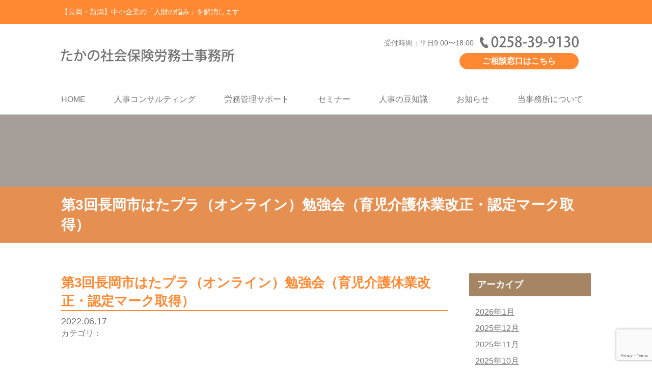

--- FILE ---
content_type: text/html; charset=UTF-8
request_url: https://takanosr.com/seminar_results/%E7%AC%AC3%E5%9B%9E%E9%95%B7%E5%B2%A1%E5%B8%82%E3%81%AF%E3%81%9F%E3%83%97%E3%83%A9%EF%BC%88%E3%82%AA%E3%83%B3%E3%83%A9%E3%82%A4%E3%83%B3%EF%BC%89%E5%8B%89%E5%BC%B7%E4%BC%9A%EF%BC%88%E8%82%B2%E5%85%90/
body_size: 11303
content:
<!doctype html>
<html dir="ltr" lang="ja" prefix="og: https://ogp.me/ns#" class="no-js">
	<head>
		<!-- Global site tag (gtag.js) - Google Analytics -->
		<script async src="https://www.googletagmanager.com/gtag/js?id=UA-148374109-1"></script>
		<script>
		 window.dataLayer = window.dataLayer || [];
		 function gtag(){dataLayer.push(arguments);}
		 gtag('js', new Date());

		 gtag('config', 'UA-148374109-1');
		</script>

		<meta charset="UTF-8">

		<link href="//www.google-analytics.com" rel="dns-prefetch">

		<meta http-equiv="X-UA-Compatible" content="IE=edge,chrome=1">
		<meta name="viewport" content="width=device-width, initial-scale=1.0">
		<meta name="description" content="新潟県長岡市の社労士・たかの社会保険労務士事務所は、人事労務管理、就業規則（作成・見直し・変更・改定）、社会保険（加入・手続き）のご相談を通じて、経営者の皆様の身近なパートナーとして職場の活性化、人財の悩み解消をサポートいたします。">
		<link rel="apple-touch-icon" type="image/png" href="https://takanosr.com/wp-content/themes/original/img/apple-touch-icon-180x180.png">
		<link rel="icon" type="image/png" href="https://takanosr.com/wp-content/themes/original/img/icon-192x192.png">
		<title>第3回長岡市はたプラ（オンライン）勉強会（育児介護休業改正・認定マーク取得） - たかの社会保険労務士事務所（新潟県長岡市）</title>

		<!-- All in One SEO 4.5.5 - aioseo.com -->
		<meta name="robots" content="max-image-preview:large" />
		<link rel="canonical" href="https://takanosr.com/seminar_results/%e7%ac%ac3%e5%9b%9e%e9%95%b7%e5%b2%a1%e5%b8%82%e3%81%af%e3%81%9f%e3%83%97%e3%83%a9%ef%bc%88%e3%82%aa%e3%83%b3%e3%83%a9%e3%82%a4%e3%83%b3%ef%bc%89%e5%8b%89%e5%bc%b7%e4%bc%9a%ef%bc%88%e8%82%b2%e5%85%90/" />
		<meta name="generator" content="All in One SEO (AIOSEO) 4.5.5" />
		<meta property="og:locale" content="ja_JP" />
		<meta property="og:site_name" content="たかの社会保険労務士事務所（新潟県長岡市） - 新潟県長岡市の社労士・たかの社会保険労務士事務所は、人事労務管理、就業規則（作成・見直し・変更・改定）、社会保険（加入・手続き）のご相談を通じて、経営者の皆様の身近なパートナーとして職場の活性化、人財の悩み解消をサポートいたします。" />
		<meta property="og:type" content="article" />
		<meta property="og:title" content="第3回長岡市はたプラ（オンライン）勉強会（育児介護休業改正・認定マーク取得） - たかの社会保険労務士事務所（新潟県長岡市）" />
		<meta property="og:url" content="https://takanosr.com/seminar_results/%e7%ac%ac3%e5%9b%9e%e9%95%b7%e5%b2%a1%e5%b8%82%e3%81%af%e3%81%9f%e3%83%97%e3%83%a9%ef%bc%88%e3%82%aa%e3%83%b3%e3%83%a9%e3%82%a4%e3%83%b3%ef%bc%89%e5%8b%89%e5%bc%b7%e4%bc%9a%ef%bc%88%e8%82%b2%e5%85%90/" />
		<meta property="article:published_time" content="2022-06-17T06:08:40+00:00" />
		<meta property="article:modified_time" content="2022-05-16T06:09:46+00:00" />
		<meta name="twitter:card" content="summary_large_image" />
		<meta name="twitter:title" content="第3回長岡市はたプラ（オンライン）勉強会（育児介護休業改正・認定マーク取得） - たかの社会保険労務士事務所（新潟県長岡市）" />
		<script type="application/ld+json" class="aioseo-schema">
			{"@context":"https:\/\/schema.org","@graph":[{"@type":"BreadcrumbList","@id":"https:\/\/takanosr.com\/seminar_results\/%e7%ac%ac3%e5%9b%9e%e9%95%b7%e5%b2%a1%e5%b8%82%e3%81%af%e3%81%9f%e3%83%97%e3%83%a9%ef%bc%88%e3%82%aa%e3%83%b3%e3%83%a9%e3%82%a4%e3%83%b3%ef%bc%89%e5%8b%89%e5%bc%b7%e4%bc%9a%ef%bc%88%e8%82%b2%e5%85%90\/#breadcrumblist","itemListElement":[{"@type":"ListItem","@id":"https:\/\/takanosr.com\/#listItem","position":1,"name":"\u5bb6","item":"https:\/\/takanosr.com\/","nextItem":"https:\/\/takanosr.com\/seminar_results\/%e7%ac%ac3%e5%9b%9e%e9%95%b7%e5%b2%a1%e5%b8%82%e3%81%af%e3%81%9f%e3%83%97%e3%83%a9%ef%bc%88%e3%82%aa%e3%83%b3%e3%83%a9%e3%82%a4%e3%83%b3%ef%bc%89%e5%8b%89%e5%bc%b7%e4%bc%9a%ef%bc%88%e8%82%b2%e5%85%90\/#listItem"},{"@type":"ListItem","@id":"https:\/\/takanosr.com\/seminar_results\/%e7%ac%ac3%e5%9b%9e%e9%95%b7%e5%b2%a1%e5%b8%82%e3%81%af%e3%81%9f%e3%83%97%e3%83%a9%ef%bc%88%e3%82%aa%e3%83%b3%e3%83%a9%e3%82%a4%e3%83%b3%ef%bc%89%e5%8b%89%e5%bc%b7%e4%bc%9a%ef%bc%88%e8%82%b2%e5%85%90\/#listItem","position":2,"name":"\u7b2c3\u56de\u9577\u5ca1\u5e02\u306f\u305f\u30d7\u30e9\uff08\u30aa\u30f3\u30e9\u30a4\u30f3\uff09\u52c9\u5f37\u4f1a\uff08\u80b2\u5150\u4ecb\u8b77\u4f11\u696d\u6539\u6b63\u30fb\u8a8d\u5b9a\u30de\u30fc\u30af\u53d6\u5f97\uff09","previousItem":"https:\/\/takanosr.com\/#listItem"}]},{"@type":"Organization","@id":"https:\/\/takanosr.com\/#organization","name":"\u305f\u304b\u306e\u793e\u4f1a\u4fdd\u967a\u52b4\u52d9\u58eb\u4e8b\u52d9\u6240\uff08\u65b0\u6f5f\u770c\u9577\u5ca1\u5e02\uff09","url":"https:\/\/takanosr.com\/"},{"@type":"WebPage","@id":"https:\/\/takanosr.com\/seminar_results\/%e7%ac%ac3%e5%9b%9e%e9%95%b7%e5%b2%a1%e5%b8%82%e3%81%af%e3%81%9f%e3%83%97%e3%83%a9%ef%bc%88%e3%82%aa%e3%83%b3%e3%83%a9%e3%82%a4%e3%83%b3%ef%bc%89%e5%8b%89%e5%bc%b7%e4%bc%9a%ef%bc%88%e8%82%b2%e5%85%90\/#webpage","url":"https:\/\/takanosr.com\/seminar_results\/%e7%ac%ac3%e5%9b%9e%e9%95%b7%e5%b2%a1%e5%b8%82%e3%81%af%e3%81%9f%e3%83%97%e3%83%a9%ef%bc%88%e3%82%aa%e3%83%b3%e3%83%a9%e3%82%a4%e3%83%b3%ef%bc%89%e5%8b%89%e5%bc%b7%e4%bc%9a%ef%bc%88%e8%82%b2%e5%85%90\/","name":"\u7b2c3\u56de\u9577\u5ca1\u5e02\u306f\u305f\u30d7\u30e9\uff08\u30aa\u30f3\u30e9\u30a4\u30f3\uff09\u52c9\u5f37\u4f1a\uff08\u80b2\u5150\u4ecb\u8b77\u4f11\u696d\u6539\u6b63\u30fb\u8a8d\u5b9a\u30de\u30fc\u30af\u53d6\u5f97\uff09 - \u305f\u304b\u306e\u793e\u4f1a\u4fdd\u967a\u52b4\u52d9\u58eb\u4e8b\u52d9\u6240\uff08\u65b0\u6f5f\u770c\u9577\u5ca1\u5e02\uff09","inLanguage":"ja","isPartOf":{"@id":"https:\/\/takanosr.com\/#website"},"breadcrumb":{"@id":"https:\/\/takanosr.com\/seminar_results\/%e7%ac%ac3%e5%9b%9e%e9%95%b7%e5%b2%a1%e5%b8%82%e3%81%af%e3%81%9f%e3%83%97%e3%83%a9%ef%bc%88%e3%82%aa%e3%83%b3%e3%83%a9%e3%82%a4%e3%83%b3%ef%bc%89%e5%8b%89%e5%bc%b7%e4%bc%9a%ef%bc%88%e8%82%b2%e5%85%90\/#breadcrumblist"},"datePublished":"2022-06-17T15:08:40+09:00","dateModified":"2022-05-16T15:09:46+09:00"},{"@type":"WebSite","@id":"https:\/\/takanosr.com\/#website","url":"https:\/\/takanosr.com\/","name":"\u305f\u304b\u306e\u793e\u4f1a\u4fdd\u967a\u52b4\u52d9\u58eb\u4e8b\u52d9\u6240\uff08\u65b0\u6f5f\u770c\u9577\u5ca1\u5e02\uff09","description":"\u65b0\u6f5f\u770c\u9577\u5ca1\u5e02\u306e\u793e\u52b4\u58eb\u30fb\u305f\u304b\u306e\u793e\u4f1a\u4fdd\u967a\u52b4\u52d9\u58eb\u4e8b\u52d9\u6240\u306f\u3001\u4eba\u4e8b\u52b4\u52d9\u7ba1\u7406\u3001\u5c31\u696d\u898f\u5247\uff08\u4f5c\u6210\u30fb\u898b\u76f4\u3057\u30fb\u5909\u66f4\u30fb\u6539\u5b9a\uff09\u3001\u793e\u4f1a\u4fdd\u967a\uff08\u52a0\u5165\u30fb\u624b\u7d9a\u304d\uff09\u306e\u3054\u76f8\u8ac7\u3092\u901a\u3058\u3066\u3001\u7d4c\u55b6\u8005\u306e\u7686\u69d8\u306e\u8eab\u8fd1\u306a\u30d1\u30fc\u30c8\u30ca\u30fc\u3068\u3057\u3066\u8077\u5834\u306e\u6d3b\u6027\u5316\u3001\u4eba\u8ca1\u306e\u60a9\u307f\u89e3\u6d88\u3092\u30b5\u30dd\u30fc\u30c8\u3044\u305f\u3057\u307e\u3059\u3002","inLanguage":"ja","publisher":{"@id":"https:\/\/takanosr.com\/#organization"}}]}
		</script>
		<!-- All in One SEO -->

    <script>
        var ajaxUrl = 'https://takanosr.com/wp-admin/admin-ajax.php';
    </script>
    <link rel='dns-prefetch' href='//cdnjs.cloudflare.com' />
<script type="text/javascript">
/* <![CDATA[ */
window._wpemojiSettings = {"baseUrl":"https:\/\/s.w.org\/images\/core\/emoji\/14.0.0\/72x72\/","ext":".png","svgUrl":"https:\/\/s.w.org\/images\/core\/emoji\/14.0.0\/svg\/","svgExt":".svg","source":{"concatemoji":"https:\/\/takanosr.com\/wp-includes\/js\/wp-emoji-release.min.js?ver=6.4.7"}};
/*! This file is auto-generated */
!function(i,n){var o,s,e;function c(e){try{var t={supportTests:e,timestamp:(new Date).valueOf()};sessionStorage.setItem(o,JSON.stringify(t))}catch(e){}}function p(e,t,n){e.clearRect(0,0,e.canvas.width,e.canvas.height),e.fillText(t,0,0);var t=new Uint32Array(e.getImageData(0,0,e.canvas.width,e.canvas.height).data),r=(e.clearRect(0,0,e.canvas.width,e.canvas.height),e.fillText(n,0,0),new Uint32Array(e.getImageData(0,0,e.canvas.width,e.canvas.height).data));return t.every(function(e,t){return e===r[t]})}function u(e,t,n){switch(t){case"flag":return n(e,"\ud83c\udff3\ufe0f\u200d\u26a7\ufe0f","\ud83c\udff3\ufe0f\u200b\u26a7\ufe0f")?!1:!n(e,"\ud83c\uddfa\ud83c\uddf3","\ud83c\uddfa\u200b\ud83c\uddf3")&&!n(e,"\ud83c\udff4\udb40\udc67\udb40\udc62\udb40\udc65\udb40\udc6e\udb40\udc67\udb40\udc7f","\ud83c\udff4\u200b\udb40\udc67\u200b\udb40\udc62\u200b\udb40\udc65\u200b\udb40\udc6e\u200b\udb40\udc67\u200b\udb40\udc7f");case"emoji":return!n(e,"\ud83e\udef1\ud83c\udffb\u200d\ud83e\udef2\ud83c\udfff","\ud83e\udef1\ud83c\udffb\u200b\ud83e\udef2\ud83c\udfff")}return!1}function f(e,t,n){var r="undefined"!=typeof WorkerGlobalScope&&self instanceof WorkerGlobalScope?new OffscreenCanvas(300,150):i.createElement("canvas"),a=r.getContext("2d",{willReadFrequently:!0}),o=(a.textBaseline="top",a.font="600 32px Arial",{});return e.forEach(function(e){o[e]=t(a,e,n)}),o}function t(e){var t=i.createElement("script");t.src=e,t.defer=!0,i.head.appendChild(t)}"undefined"!=typeof Promise&&(o="wpEmojiSettingsSupports",s=["flag","emoji"],n.supports={everything:!0,everythingExceptFlag:!0},e=new Promise(function(e){i.addEventListener("DOMContentLoaded",e,{once:!0})}),new Promise(function(t){var n=function(){try{var e=JSON.parse(sessionStorage.getItem(o));if("object"==typeof e&&"number"==typeof e.timestamp&&(new Date).valueOf()<e.timestamp+604800&&"object"==typeof e.supportTests)return e.supportTests}catch(e){}return null}();if(!n){if("undefined"!=typeof Worker&&"undefined"!=typeof OffscreenCanvas&&"undefined"!=typeof URL&&URL.createObjectURL&&"undefined"!=typeof Blob)try{var e="postMessage("+f.toString()+"("+[JSON.stringify(s),u.toString(),p.toString()].join(",")+"));",r=new Blob([e],{type:"text/javascript"}),a=new Worker(URL.createObjectURL(r),{name:"wpTestEmojiSupports"});return void(a.onmessage=function(e){c(n=e.data),a.terminate(),t(n)})}catch(e){}c(n=f(s,u,p))}t(n)}).then(function(e){for(var t in e)n.supports[t]=e[t],n.supports.everything=n.supports.everything&&n.supports[t],"flag"!==t&&(n.supports.everythingExceptFlag=n.supports.everythingExceptFlag&&n.supports[t]);n.supports.everythingExceptFlag=n.supports.everythingExceptFlag&&!n.supports.flag,n.DOMReady=!1,n.readyCallback=function(){n.DOMReady=!0}}).then(function(){return e}).then(function(){var e;n.supports.everything||(n.readyCallback(),(e=n.source||{}).concatemoji?t(e.concatemoji):e.wpemoji&&e.twemoji&&(t(e.twemoji),t(e.wpemoji)))}))}((window,document),window._wpemojiSettings);
/* ]]> */
</script>
<style id='wp-emoji-styles-inline-css' type='text/css'>

	img.wp-smiley, img.emoji {
		display: inline !important;
		border: none !important;
		box-shadow: none !important;
		height: 1em !important;
		width: 1em !important;
		margin: 0 0.07em !important;
		vertical-align: -0.1em !important;
		background: none !important;
		padding: 0 !important;
	}
</style>
<link rel='stylesheet' id='wp-block-library-css' href='https://takanosr.com/wp-includes/css/dist/block-library/style.min.css?ver=6.4.7' media='all' />
<style id='classic-theme-styles-inline-css' type='text/css'>
/*! This file is auto-generated */
.wp-block-button__link{color:#fff;background-color:#32373c;border-radius:9999px;box-shadow:none;text-decoration:none;padding:calc(.667em + 2px) calc(1.333em + 2px);font-size:1.125em}.wp-block-file__button{background:#32373c;color:#fff;text-decoration:none}
</style>
<style id='global-styles-inline-css' type='text/css'>
body{--wp--preset--color--black: #000000;--wp--preset--color--cyan-bluish-gray: #abb8c3;--wp--preset--color--white: #ffffff;--wp--preset--color--pale-pink: #f78da7;--wp--preset--color--vivid-red: #cf2e2e;--wp--preset--color--luminous-vivid-orange: #ff6900;--wp--preset--color--luminous-vivid-amber: #fcb900;--wp--preset--color--light-green-cyan: #7bdcb5;--wp--preset--color--vivid-green-cyan: #00d084;--wp--preset--color--pale-cyan-blue: #8ed1fc;--wp--preset--color--vivid-cyan-blue: #0693e3;--wp--preset--color--vivid-purple: #9b51e0;--wp--preset--gradient--vivid-cyan-blue-to-vivid-purple: linear-gradient(135deg,rgba(6,147,227,1) 0%,rgb(155,81,224) 100%);--wp--preset--gradient--light-green-cyan-to-vivid-green-cyan: linear-gradient(135deg,rgb(122,220,180) 0%,rgb(0,208,130) 100%);--wp--preset--gradient--luminous-vivid-amber-to-luminous-vivid-orange: linear-gradient(135deg,rgba(252,185,0,1) 0%,rgba(255,105,0,1) 100%);--wp--preset--gradient--luminous-vivid-orange-to-vivid-red: linear-gradient(135deg,rgba(255,105,0,1) 0%,rgb(207,46,46) 100%);--wp--preset--gradient--very-light-gray-to-cyan-bluish-gray: linear-gradient(135deg,rgb(238,238,238) 0%,rgb(169,184,195) 100%);--wp--preset--gradient--cool-to-warm-spectrum: linear-gradient(135deg,rgb(74,234,220) 0%,rgb(151,120,209) 20%,rgb(207,42,186) 40%,rgb(238,44,130) 60%,rgb(251,105,98) 80%,rgb(254,248,76) 100%);--wp--preset--gradient--blush-light-purple: linear-gradient(135deg,rgb(255,206,236) 0%,rgb(152,150,240) 100%);--wp--preset--gradient--blush-bordeaux: linear-gradient(135deg,rgb(254,205,165) 0%,rgb(254,45,45) 50%,rgb(107,0,62) 100%);--wp--preset--gradient--luminous-dusk: linear-gradient(135deg,rgb(255,203,112) 0%,rgb(199,81,192) 50%,rgb(65,88,208) 100%);--wp--preset--gradient--pale-ocean: linear-gradient(135deg,rgb(255,245,203) 0%,rgb(182,227,212) 50%,rgb(51,167,181) 100%);--wp--preset--gradient--electric-grass: linear-gradient(135deg,rgb(202,248,128) 0%,rgb(113,206,126) 100%);--wp--preset--gradient--midnight: linear-gradient(135deg,rgb(2,3,129) 0%,rgb(40,116,252) 100%);--wp--preset--font-size--small: 13px;--wp--preset--font-size--medium: 20px;--wp--preset--font-size--large: 36px;--wp--preset--font-size--x-large: 42px;--wp--preset--spacing--20: 0.44rem;--wp--preset--spacing--30: 0.67rem;--wp--preset--spacing--40: 1rem;--wp--preset--spacing--50: 1.5rem;--wp--preset--spacing--60: 2.25rem;--wp--preset--spacing--70: 3.38rem;--wp--preset--spacing--80: 5.06rem;--wp--preset--shadow--natural: 6px 6px 9px rgba(0, 0, 0, 0.2);--wp--preset--shadow--deep: 12px 12px 50px rgba(0, 0, 0, 0.4);--wp--preset--shadow--sharp: 6px 6px 0px rgba(0, 0, 0, 0.2);--wp--preset--shadow--outlined: 6px 6px 0px -3px rgba(255, 255, 255, 1), 6px 6px rgba(0, 0, 0, 1);--wp--preset--shadow--crisp: 6px 6px 0px rgba(0, 0, 0, 1);}:where(.is-layout-flex){gap: 0.5em;}:where(.is-layout-grid){gap: 0.5em;}body .is-layout-flow > .alignleft{float: left;margin-inline-start: 0;margin-inline-end: 2em;}body .is-layout-flow > .alignright{float: right;margin-inline-start: 2em;margin-inline-end: 0;}body .is-layout-flow > .aligncenter{margin-left: auto !important;margin-right: auto !important;}body .is-layout-constrained > .alignleft{float: left;margin-inline-start: 0;margin-inline-end: 2em;}body .is-layout-constrained > .alignright{float: right;margin-inline-start: 2em;margin-inline-end: 0;}body .is-layout-constrained > .aligncenter{margin-left: auto !important;margin-right: auto !important;}body .is-layout-constrained > :where(:not(.alignleft):not(.alignright):not(.alignfull)){max-width: var(--wp--style--global--content-size);margin-left: auto !important;margin-right: auto !important;}body .is-layout-constrained > .alignwide{max-width: var(--wp--style--global--wide-size);}body .is-layout-flex{display: flex;}body .is-layout-flex{flex-wrap: wrap;align-items: center;}body .is-layout-flex > *{margin: 0;}body .is-layout-grid{display: grid;}body .is-layout-grid > *{margin: 0;}:where(.wp-block-columns.is-layout-flex){gap: 2em;}:where(.wp-block-columns.is-layout-grid){gap: 2em;}:where(.wp-block-post-template.is-layout-flex){gap: 1.25em;}:where(.wp-block-post-template.is-layout-grid){gap: 1.25em;}.has-black-color{color: var(--wp--preset--color--black) !important;}.has-cyan-bluish-gray-color{color: var(--wp--preset--color--cyan-bluish-gray) !important;}.has-white-color{color: var(--wp--preset--color--white) !important;}.has-pale-pink-color{color: var(--wp--preset--color--pale-pink) !important;}.has-vivid-red-color{color: var(--wp--preset--color--vivid-red) !important;}.has-luminous-vivid-orange-color{color: var(--wp--preset--color--luminous-vivid-orange) !important;}.has-luminous-vivid-amber-color{color: var(--wp--preset--color--luminous-vivid-amber) !important;}.has-light-green-cyan-color{color: var(--wp--preset--color--light-green-cyan) !important;}.has-vivid-green-cyan-color{color: var(--wp--preset--color--vivid-green-cyan) !important;}.has-pale-cyan-blue-color{color: var(--wp--preset--color--pale-cyan-blue) !important;}.has-vivid-cyan-blue-color{color: var(--wp--preset--color--vivid-cyan-blue) !important;}.has-vivid-purple-color{color: var(--wp--preset--color--vivid-purple) !important;}.has-black-background-color{background-color: var(--wp--preset--color--black) !important;}.has-cyan-bluish-gray-background-color{background-color: var(--wp--preset--color--cyan-bluish-gray) !important;}.has-white-background-color{background-color: var(--wp--preset--color--white) !important;}.has-pale-pink-background-color{background-color: var(--wp--preset--color--pale-pink) !important;}.has-vivid-red-background-color{background-color: var(--wp--preset--color--vivid-red) !important;}.has-luminous-vivid-orange-background-color{background-color: var(--wp--preset--color--luminous-vivid-orange) !important;}.has-luminous-vivid-amber-background-color{background-color: var(--wp--preset--color--luminous-vivid-amber) !important;}.has-light-green-cyan-background-color{background-color: var(--wp--preset--color--light-green-cyan) !important;}.has-vivid-green-cyan-background-color{background-color: var(--wp--preset--color--vivid-green-cyan) !important;}.has-pale-cyan-blue-background-color{background-color: var(--wp--preset--color--pale-cyan-blue) !important;}.has-vivid-cyan-blue-background-color{background-color: var(--wp--preset--color--vivid-cyan-blue) !important;}.has-vivid-purple-background-color{background-color: var(--wp--preset--color--vivid-purple) !important;}.has-black-border-color{border-color: var(--wp--preset--color--black) !important;}.has-cyan-bluish-gray-border-color{border-color: var(--wp--preset--color--cyan-bluish-gray) !important;}.has-white-border-color{border-color: var(--wp--preset--color--white) !important;}.has-pale-pink-border-color{border-color: var(--wp--preset--color--pale-pink) !important;}.has-vivid-red-border-color{border-color: var(--wp--preset--color--vivid-red) !important;}.has-luminous-vivid-orange-border-color{border-color: var(--wp--preset--color--luminous-vivid-orange) !important;}.has-luminous-vivid-amber-border-color{border-color: var(--wp--preset--color--luminous-vivid-amber) !important;}.has-light-green-cyan-border-color{border-color: var(--wp--preset--color--light-green-cyan) !important;}.has-vivid-green-cyan-border-color{border-color: var(--wp--preset--color--vivid-green-cyan) !important;}.has-pale-cyan-blue-border-color{border-color: var(--wp--preset--color--pale-cyan-blue) !important;}.has-vivid-cyan-blue-border-color{border-color: var(--wp--preset--color--vivid-cyan-blue) !important;}.has-vivid-purple-border-color{border-color: var(--wp--preset--color--vivid-purple) !important;}.has-vivid-cyan-blue-to-vivid-purple-gradient-background{background: var(--wp--preset--gradient--vivid-cyan-blue-to-vivid-purple) !important;}.has-light-green-cyan-to-vivid-green-cyan-gradient-background{background: var(--wp--preset--gradient--light-green-cyan-to-vivid-green-cyan) !important;}.has-luminous-vivid-amber-to-luminous-vivid-orange-gradient-background{background: var(--wp--preset--gradient--luminous-vivid-amber-to-luminous-vivid-orange) !important;}.has-luminous-vivid-orange-to-vivid-red-gradient-background{background: var(--wp--preset--gradient--luminous-vivid-orange-to-vivid-red) !important;}.has-very-light-gray-to-cyan-bluish-gray-gradient-background{background: var(--wp--preset--gradient--very-light-gray-to-cyan-bluish-gray) !important;}.has-cool-to-warm-spectrum-gradient-background{background: var(--wp--preset--gradient--cool-to-warm-spectrum) !important;}.has-blush-light-purple-gradient-background{background: var(--wp--preset--gradient--blush-light-purple) !important;}.has-blush-bordeaux-gradient-background{background: var(--wp--preset--gradient--blush-bordeaux) !important;}.has-luminous-dusk-gradient-background{background: var(--wp--preset--gradient--luminous-dusk) !important;}.has-pale-ocean-gradient-background{background: var(--wp--preset--gradient--pale-ocean) !important;}.has-electric-grass-gradient-background{background: var(--wp--preset--gradient--electric-grass) !important;}.has-midnight-gradient-background{background: var(--wp--preset--gradient--midnight) !important;}.has-small-font-size{font-size: var(--wp--preset--font-size--small) !important;}.has-medium-font-size{font-size: var(--wp--preset--font-size--medium) !important;}.has-large-font-size{font-size: var(--wp--preset--font-size--large) !important;}.has-x-large-font-size{font-size: var(--wp--preset--font-size--x-large) !important;}
.wp-block-navigation a:where(:not(.wp-element-button)){color: inherit;}
:where(.wp-block-post-template.is-layout-flex){gap: 1.25em;}:where(.wp-block-post-template.is-layout-grid){gap: 1.25em;}
:where(.wp-block-columns.is-layout-flex){gap: 2em;}:where(.wp-block-columns.is-layout-grid){gap: 2em;}
.wp-block-pullquote{font-size: 1.5em;line-height: 1.6;}
</style>
<link rel='stylesheet' id='contact-form-7-css' href='https://takanosr.com/wp-content/plugins/contact-form-7/includes/css/styles.css?ver=5.8.6' media='all' />
<link rel='stylesheet' id='original-css' href='https://takanosr.com/wp-content/themes/original/css/style.css?ver=190818' media='all' />
<link rel='stylesheet' id='slick-css' href='//cdnjs.cloudflare.com/ajax/libs/slick-carousel/1.8.1/slick.min.css?ver=6.4.7' media='all' />
<script type="text/javascript" src="https://takanosr.com/wp-content/themes/original/js/lib/conditionizr-4.3.0.min.js?ver=4.3.0" id="conditionizr-js"></script>
<script type="text/javascript" src="https://takanosr.com/wp-content/themes/original/js/lib/modernizr-2.7.1.min.js?ver=2.7.1" id="modernizr-js"></script>
<script type="text/javascript" src="https://takanosr.com/wp-includes/js/jquery/jquery.min.js?ver=3.7.1" id="jquery-core-js"></script>
<script type="text/javascript" src="https://takanosr.com/wp-includes/js/jquery/jquery-migrate.min.js?ver=3.4.1" id="jquery-migrate-js"></script>
<script type="text/javascript" src="//cdnjs.cloudflare.com/ajax/libs/slick-carousel/1.8.1/slick.min.js?ver=6.4.7" id="slick-js"></script>
<script type="text/javascript" src="https://takanosr.com/wp-content/themes/original/js/ofi.min.js?ver=1.0.0" id="ofi-js"></script>
<script type="text/javascript" src="https://takanosr.com/wp-content/themes/original/js/pace.min.js?ver=1.0.0" id="pace-js"></script>
<script type="text/javascript" src="https://takanosr.com/wp-content/themes/original/js/scripts.js?ver=190811" id="original-js"></script>
<link rel="https://api.w.org/" href="https://takanosr.com/wp-json/" /><link rel="alternate" type="application/json" href="https://takanosr.com/wp-json/wp/v2/seminar_results/557" /><link rel="alternate" type="application/json+oembed" href="https://takanosr.com/wp-json/oembed/1.0/embed?url=https%3A%2F%2Ftakanosr.com%2Fseminar_results%2F%25e7%25ac%25ac3%25e5%259b%259e%25e9%2595%25b7%25e5%25b2%25a1%25e5%25b8%2582%25e3%2581%25af%25e3%2581%259f%25e3%2583%2597%25e3%2583%25a9%25ef%25bc%2588%25e3%2582%25aa%25e3%2583%25b3%25e3%2583%25a9%25e3%2582%25a4%25e3%2583%25b3%25ef%25bc%2589%25e5%258b%2589%25e5%25bc%25b7%25e4%25bc%259a%25ef%25bc%2588%25e8%2582%25b2%25e5%2585%2590%2F" />
<link rel="alternate" type="text/xml+oembed" href="https://takanosr.com/wp-json/oembed/1.0/embed?url=https%3A%2F%2Ftakanosr.com%2Fseminar_results%2F%25e7%25ac%25ac3%25e5%259b%259e%25e9%2595%25b7%25e5%25b2%25a1%25e5%25b8%2582%25e3%2581%25af%25e3%2581%259f%25e3%2583%2597%25e3%2583%25a9%25ef%25bc%2588%25e3%2582%25aa%25e3%2583%25b3%25e3%2583%25a9%25e3%2582%25a4%25e3%2583%25b3%25ef%25bc%2589%25e5%258b%2589%25e5%25bc%25b7%25e4%25bc%259a%25ef%25bc%2588%25e8%2582%25b2%25e5%2585%2590%2F&#038;format=xml" />
		<script>
			document.documentElement.className = document.documentElement.className.replace( 'no-js', 'js' );
		</script>
				<style>
			.no-js img.lazyload { display: none; }
			figure.wp-block-image img.lazyloading { min-width: 150px; }
							.lazyload, .lazyloading { opacity: 0; }
				.lazyloaded {
					opacity: 1;
					transition: opacity 400ms;
					transition-delay: 0ms;
				}
					</style>
			</head>
	<body data-rsssl=1 class="seminar_results-template-default single single-seminar_results postid-557 3">

		<!-- wrapper -->
		<div class="l-container">

			<!-- header -->
			<header class="l-header p-header" role="banner" id="header">
				<div class="p-header__top">
					<div class="l-wrap">
						<h2 class="u-font14 u-fontNormal u-font12--sp u-spHide">【長岡・新潟】中小企業の「人財の悩み」を解消します</h2>
					</div>
				</div>
				<div class="l-wrap">
					<div class="u-cf">
						<div class="p-header__logo u-col2">
							<h1>
								<a href="https://takanosr.com">
									<img  alt="たかの社会保険労務士事務所（新潟県長岡市）"  data-src="https://takanosr.com/wp-content/themes/original/img/logo.svg" class="lazyload" src="[data-uri]"><noscript><img src="https://takanosr.com/wp-content/themes/original/img/logo.svg" alt="たかの社会保険労務士事務所（新潟県長岡市）" ></noscript>
								</a>
							</h1>
						</div>
						<div class="p-header__info u-col2 u-textRight">
							<div class="u-font14">受付時間：平日9:00〜18:00
								<a href="tel:0258-39-9130"><img  alt="0258-39-9130"   data-src="https://takanosr.com/wp-content/themes/original/img/tel.svg" class="p-exception--01 lazyload" src="[data-uri]"><noscript><img src="https://takanosr.com/wp-content/themes/original/img/tel.svg" alt="0258-39-9130" class="p-exception--01" ></noscript></a></div>
							<div class="c-button c-button--m u-mt10">
								<a href="https://takanosr.com/contact" class="p-exception--12">ご相談窓口はこちら</a>
							</div>
						</div>
					</div>
				</div>
				<div class="p-header__nav">
					<nav class="p-header__nav__inner l-wrap" role="navigation">
						<ul class="u-cf" itemscope itemtype="http://www.schema.org/SiteNavigationElement">
							<li class="c-navItem c-navItem--first " itemprop="name">
								<a href="https://takanosr.com" itemprop="url">HOME</a>
							</li>
							<li class="c-navItem " itemprop="name">
								<a href="https://takanosr.com/hr-consultant" itemprop="url">人事コンサルティング</a>
							</li>
							<li class="c-navItem " itemprop="name">
								<a href="https://takanosr.com/labor-management" itemprop="url">労務管理サポート</a>
							</li>
							<li class="c-navItem " itemprop="name">
								<a href="https://takanosr.com/seminar" itemprop="url">セミナー</a>
							</li>
							<li class="c-navItem " itemprop="name">
								<a href="https://takanosr.com/blog" itemprop="url">人事の豆知識</a>
							</li>
							<li class="c-navItem " itemprop="name">
								<a href="https://takanosr.com/notice" itemprop="url">お知らせ</a>
							</li>
							<li class="c-navItem c-navItem--last " itemprop="name">
								<a href="https://takanosr.com/about-us" itemprop="url">当事務所について</a>
							</li>
							<li class="c-navItem u-spShow c-navMenu--close">
								<a href="#">メニューを閉じる</a>
							</li>
						</ul>
					</nav>
				</div>
				<div class="p-header__overlay"></div>
				<div class="u-spShow c-navMenu"></div>
			</header>
			<main role="main" class="l-main">
				
								<section class="">
					<div class="c-headerVisual u-ofi">
											
					
											<h2 class="c-headerVisual__title">
							<div class="l-wrap">
								第3回長岡市はたプラ（オンライン）勉強会（育児介護休業改正・認定マーク取得）							</div>
						</h2>
					</div>
									</section>
								
<section class="l-section u-cf">
	<div class="l-wrap">
		<article class="p-newsSingle l-inner l-inner--hasSidebar">
			<div class="p-newsSingle__titleWrap">
				<h1 class="u-font26 u-colorTheme">第3回長岡市はたプラ（オンライン）勉強会（育児介護休業改正・認定マーク取得）</h1>
				<div class="u-font18 p-newsSingle__date">2022.06.17</div>
				<div class="u-cf u-mb30">カテゴリ：
								</div>
			</div>
			<div class="p-newsSingle__inner">
							</div>
		</article>
		<!-- sidebar -->
<aside class="l-sidebar" role="complementary">
		<div class="l-sidebar__block u-mb30">
		<h4 class="c-title--secondary u-mb20">アーカイブ</h4>
		<ul>
			            <li class="c-list c-list--arrow ">
	                <a href="https://takanosr.com/notice/?date=202601">
	                    2026年1月	                </a>
	            </li>
				            <li class="c-list c-list--arrow ">
	                <a href="https://takanosr.com/notice/?date=202512">
	                    2025年12月	                </a>
	            </li>
				            <li class="c-list c-list--arrow ">
	                <a href="https://takanosr.com/notice/?date=202511">
	                    2025年11月	                </a>
	            </li>
				            <li class="c-list c-list--arrow ">
	                <a href="https://takanosr.com/notice/?date=202510">
	                    2025年10月	                </a>
	            </li>
				            <li class="c-list c-list--arrow ">
	                <a href="https://takanosr.com/notice/?date=202509">
	                    2025年9月	                </a>
	            </li>
				            <li class="c-list c-list--arrow ">
	                <a href="https://takanosr.com/notice/?date=202508">
	                    2025年8月	                </a>
	            </li>
				            <li class="c-list c-list--arrow ">
	                <a href="https://takanosr.com/notice/?date=202507">
	                    2025年7月	                </a>
	            </li>
				            <li class="c-list c-list--arrow ">
	                <a href="https://takanosr.com/notice/?date=202506">
	                    2025年6月	                </a>
	            </li>
				            <li class="c-list c-list--arrow ">
	                <a href="https://takanosr.com/notice/?date=202505">
	                    2025年5月	                </a>
	            </li>
				            <li class="c-list c-list--arrow ">
	                <a href="https://takanosr.com/notice/?date=202504">
	                    2025年4月	                </a>
	            </li>
				            <li class="c-list c-list--arrow ">
	                <a href="https://takanosr.com/notice/?date=202503">
	                    2025年3月	                </a>
	            </li>
				            <li class="c-list c-list--arrow ">
	                <a href="https://takanosr.com/notice/?date=202502">
	                    2025年2月	                </a>
	            </li>
				            <li class="c-list c-list--arrow ">
	                <a href="https://takanosr.com/notice/?date=202501">
	                    2025年1月	                </a>
	            </li>
				            <li class="c-list c-list--arrow ">
	                <a href="https://takanosr.com/notice/?date=202412">
	                    2024年12月	                </a>
	            </li>
				            <li class="c-list c-list--arrow ">
	                <a href="https://takanosr.com/notice/?date=202411">
	                    2024年11月	                </a>
	            </li>
				            <li class="c-list c-list--arrow ">
	                <a href="https://takanosr.com/notice/?date=202410">
	                    2024年10月	                </a>
	            </li>
				            <li class="c-list c-list--arrow ">
	                <a href="https://takanosr.com/notice/?date=202409">
	                    2024年9月	                </a>
	            </li>
				            <li class="c-list c-list--arrow ">
	                <a href="https://takanosr.com/notice/?date=202408">
	                    2024年8月	                </a>
	            </li>
				            <li class="c-list c-list--arrow ">
	                <a href="https://takanosr.com/notice/?date=202407">
	                    2024年7月	                </a>
	            </li>
				            <li class="c-list c-list--arrow ">
	                <a href="https://takanosr.com/notice/?date=202406">
	                    2024年6月	                </a>
	            </li>
				            <li class="c-list c-list--arrow ">
	                <a href="https://takanosr.com/notice/?date=202405">
	                    2024年5月	                </a>
	            </li>
				            <li class="c-list c-list--arrow ">
	                <a href="https://takanosr.com/notice/?date=202403">
	                    2024年3月	                </a>
	            </li>
				            <li class="c-list c-list--arrow ">
	                <a href="https://takanosr.com/notice/?date=202402">
	                    2024年2月	                </a>
	            </li>
				            <li class="c-list c-list--arrow ">
	                <a href="https://takanosr.com/notice/?date=202401">
	                    2024年1月	                </a>
	            </li>
				            <li class="c-list c-list--arrow ">
	                <a href="https://takanosr.com/notice/?date=202309">
	                    2023年9月	                </a>
	            </li>
				            <li class="c-list c-list--arrow ">
	                <a href="https://takanosr.com/notice/?date=202308">
	                    2023年8月	                </a>
	            </li>
				            <li class="c-list c-list--arrow ">
	                <a href="https://takanosr.com/notice/?date=202307">
	                    2023年7月	                </a>
	            </li>
				            <li class="c-list c-list--arrow ">
	                <a href="https://takanosr.com/notice/?date=202306">
	                    2023年6月	                </a>
	            </li>
				            <li class="c-list c-list--arrow ">
	                <a href="https://takanosr.com/notice/?date=202305">
	                    2023年5月	                </a>
	            </li>
				            <li class="c-list c-list--arrow ">
	                <a href="https://takanosr.com/notice/?date=202304">
	                    2023年4月	                </a>
	            </li>
				            <li class="c-list c-list--arrow ">
	                <a href="https://takanosr.com/notice/?date=202303">
	                    2023年3月	                </a>
	            </li>
				            <li class="c-list c-list--arrow ">
	                <a href="https://takanosr.com/notice/?date=202302">
	                    2023年2月	                </a>
	            </li>
				            <li class="c-list c-list--arrow ">
	                <a href="https://takanosr.com/notice/?date=202301">
	                    2023年1月	                </a>
	            </li>
				            <li class="c-list c-list--arrow ">
	                <a href="https://takanosr.com/notice/?date=202212">
	                    2022年12月	                </a>
	            </li>
				            <li class="c-list c-list--arrow ">
	                <a href="https://takanosr.com/notice/?date=202211">
	                    2022年11月	                </a>
	            </li>
				            <li class="c-list c-list--arrow ">
	                <a href="https://takanosr.com/notice/?date=202210">
	                    2022年10月	                </a>
	            </li>
				            <li class="c-list c-list--arrow ">
	                <a href="https://takanosr.com/notice/?date=202209">
	                    2022年9月	                </a>
	            </li>
				            <li class="c-list c-list--arrow ">
	                <a href="https://takanosr.com/notice/?date=202208">
	                    2022年8月	                </a>
	            </li>
				            <li class="c-list c-list--arrow ">
	                <a href="https://takanosr.com/notice/?date=202207">
	                    2022年7月	                </a>
	            </li>
				            <li class="c-list c-list--arrow ">
	                <a href="https://takanosr.com/notice/?date=202206">
	                    2022年6月	                </a>
	            </li>
				            <li class="c-list c-list--arrow ">
	                <a href="https://takanosr.com/notice/?date=202205">
	                    2022年5月	                </a>
	            </li>
				            <li class="c-list c-list--arrow ">
	                <a href="https://takanosr.com/notice/?date=202204">
	                    2022年4月	                </a>
	            </li>
				            <li class="c-list c-list--arrow ">
	                <a href="https://takanosr.com/notice/?date=202203">
	                    2022年3月	                </a>
	            </li>
				            <li class="c-list c-list--arrow ">
	                <a href="https://takanosr.com/notice/?date=202202">
	                    2022年2月	                </a>
	            </li>
				            <li class="c-list c-list--arrow ">
	                <a href="https://takanosr.com/notice/?date=202201">
	                    2022年1月	                </a>
	            </li>
				            <li class="c-list c-list--arrow ">
	                <a href="https://takanosr.com/notice/?date=202112">
	                    2021年12月	                </a>
	            </li>
				            <li class="c-list c-list--arrow ">
	                <a href="https://takanosr.com/notice/?date=202111">
	                    2021年11月	                </a>
	            </li>
				            <li class="c-list c-list--arrow ">
	                <a href="https://takanosr.com/notice/?date=202110">
	                    2021年10月	                </a>
	            </li>
				            <li class="c-list c-list--arrow ">
	                <a href="https://takanosr.com/notice/?date=202109">
	                    2021年9月	                </a>
	            </li>
				            <li class="c-list c-list--arrow ">
	                <a href="https://takanosr.com/notice/?date=201910">
	                    2019年10月	                </a>
	            </li>
				            <li class="c-list c-list--arrow ">
	                <a href="https://takanosr.com/notice/?date=201909">
	                    2019年9月	                </a>
	            </li>
					</ul>
	</div>
		<div class="l-sidebar__block u-mb30">
		<h4 class="c-title--secondary u-mb20">カテゴリ</h4>
		<ul>
					   <li class="c-list c-list--arrow ">
			   		<a href="https://takanosr.com/notice/?cat=%e3%82%bb%e3%83%9f%e3%83%8a%e3%83%bc">セミナー</a>
			   </li>
					   <li class="c-list c-list--arrow ">
			   		<a href="https://takanosr.com/notice/?cat=%e4%ba%8b%e5%8b%99%e6%89%80%e9%80%9a%e4%bf%a1">事務所通信 Day by day</a>
			   </li>
					   <li class="c-list c-list--arrow ">
			   		<a href="https://takanosr.com/notice/?cat=%e5%8a%b4%e5%8b%99%e3%82%b5%e3%83%9d%e3%83%bc%e3%83%88">労務サポート</a>
			   </li>
				</ul>
	</div>
	<div class="l-sidebar__block u-mb30">
		<h4 class="c-title--secondary u-mb20">最近の投稿</h4>
		<ul>
						<li class="c-list c-list--arrow p-blogItem__text__title">
			   		<a href="https://takanosr.com/notice/vol-75-2025-12-19-%e9%80%9a%e5%8b%a4%e6%89%8b%e5%bd%93%e3%81%ae%e9%9d%9e%e8%aa%b2%e7%a8%8e%e9%99%90%e5%ba%a6%e9%a1%8d%e3%81%ae%e5%bc%95%e3%81%8d%e4%b8%8a%e3%81%92%e3%81%ab%e3%81%a4%e3%81%84%e3%81%a6/" title="Vol.75 2025.12.19 通勤手当の非課税限度額の引き上げについて">Vol.75 2025.12.19 通勤手当の非課税限度額の引き上げについて</a>
			   </li>
							<li class="c-list c-list--arrow p-blogItem__text__title">
			   		<a href="https://takanosr.com/notice/vol-74-2025-11-21-%e5%81%a5%e5%ba%b7%e4%bf%9d%e9%99%ba%e8%a8%bc%e3%81%ae%e5%88%a9%e7%94%a8%e7%b5%82%e4%ba%862025%e5%b9%b412%e6%9c%882%e6%97%a5%e4%bb%a5%e9%99%8d/" title="Vol.74 2025.11.21 健康保険証の利用終了(2025年12月2日以降)">Vol.74 2025.11.21 健康保険証の利用終了(2025年12月2日以降)</a>
			   </li>
							<li class="c-list c-list--arrow p-blogItem__text__title">
			   		<a href="https://takanosr.com/notice/vol-73-2025-10-21-%e5%b9%b4%e6%9c%ab%e8%aa%bf%e6%95%b4%e3%81%ab%e5%90%91%e3%81%91%e3%81%a6/" title="Vol.73 2025.10.21 年末調整に向けて">Vol.73 2025.10.21 年末調整に向けて</a>
			   </li>
							<li class="c-list c-list--arrow p-blogItem__text__title">
			   		<a href="https://takanosr.com/notice/vol-72-2025-9-22-%e3%80%8c%e6%a5%ad%e5%8b%99%e6%94%b9%e5%96%84%e5%8a%a9%e6%88%90%e9%87%91%e3%80%8d%e3%81%ae%e6%8b%a1%e5%85%85/" title="Vol.72 2025.9.22 「業務改善助成金」の拡充">Vol.72 2025.9.22 「業務改善助成金」の拡充</a>
			   </li>
							<li class="c-list c-list--arrow p-blogItem__text__title">
			   		<a href="https://takanosr.com/notice/vol-71-2025-8-21-2025%e5%b9%b4%e5%ba%a6%e3%81%ae%e6%96%b0%e6%bd%9f%e7%9c%8c%e3%81%ae%e6%9c%80%e4%bd%8e%e8%b3%83%e9%87%91%e3%80%80%e6%99%82%e7%b5%a61050%e5%86%8665%e5%86%86up%e3%81%a7%e7%ad%94/" title="Vol.71 2025.8.21 2025年度の新潟県の最低賃金　時給1050円(65円UP)で答申">Vol.71 2025.8.21 2025年度の新潟県の最低賃金　時給1050円(65円UP)で答申</a>
			   </li>
							<li class="c-list c-list--arrow p-blogItem__text__title">
			   		<a href="https://takanosr.com/notice/vol-70-2025-7-22-%e3%83%9e%e3%82%a4%e3%83%8a%e4%bf%9d%e9%99%ba%e8%a8%bc%e3%82%92%e3%81%8a%e6%8c%81%e3%81%a1%e3%81%a7%e3%81%aa%e3%81%84%e6%96%b9-%e8%b3%87%e6%a0%bc%e7%a2%ba%e8%aa%8d%e6%9b%b8%e3%81%8c/" title="Vol.70 2025.7.22 マイナ保険証をお持ちでない方 資格確認書が届きます">Vol.70 2025.7.22 マイナ保険証をお持ちでない方 資格確認書が届きます</a>
			   </li>
							<li class="c-list c-list--arrow p-blogItem__text__title">
			   		<a href="https://takanosr.com/blog/2025/08/14/10%e4%ba%ba%e6%9c%aa%e6%ba%80%e3%81%a0%e3%81%91%e3%81%a9%e5%b0%b1%e6%a5%ad%e8%a6%8f%e5%89%87%e3%81%af%e5%bf%85%e8%a6%81%ef%bc%9f/" title="10人未満だけど就業規則は必要？">10人未満だけど就業規則は必要？</a>
			   </li>
							<li class="c-list c-list--arrow p-blogItem__text__title">
			   		<a href="https://takanosr.com/blog/2025/07/31/%e3%81%8d%e3%81%a1%e3%82%93%e3%81%a8%e3%81%a7%e3%81%8d%e3%81%a6%e3%82%8b%ef%bc%9f%e6%ae%8b%e6%a5%ad%e4%bb%a3%e3%81%ae%e8%a8%88%e7%ae%97%e6%96%b9%e6%b3%95/" title="きちんとできてる？残業代の計算方法">きちんとできてる？残業代の計算方法</a>
			   </li>
							<li class="c-list c-list--arrow p-blogItem__text__title">
			   		<a href="https://takanosr.com/notice/vol-69-2025-6-23-%e5%b9%b4%e9%87%91%e5%88%b6%e5%ba%a6%e6%94%b9%e6%ad%a3%e6%b3%95%e3%81%8c%e6%88%90%e7%ab%8b%e3%81%97%e3%81%be%e3%81%97%e3%81%9f/" title="Vol.69 2025.6.23 年金制度改正法が成立しました">Vol.69 2025.6.23 年金制度改正法が成立しました</a>
			   </li>
							<li class="c-list c-list--arrow p-blogItem__text__title">
			   		<a href="https://takanosr.com/blog/2025/07/17/%e9%96%93%e9%81%95%e3%81%84%e3%81%aa%e3%81%8f%e3%81%a7%e3%81%8d%e3%82%8b%ef%bc%9f%e7%b5%a6%e4%b8%8e%e8%a8%88%e7%ae%97%e3%81%ae%e3%83%ab%e3%83%bc%e3%83%ab/" title="間違いなくできる？給与計算のルール">間違いなくできる？給与計算のルール</a>
			   </li>
								</ul>
	</div>
	<div>
			</div>
</aside>
<!-- /sidebar -->
			</div>
</section>

							<section class="l-section">
					<div class="l-wrap u-textCenter">
						<a href="https://takanosr.com/mierukun" target="_blank" >
						<img  alt="みえるくん"   data-src="https://takanosr.com/wp-content/themes/original/img/mierukun_banner.jpg" class="p-exception--02 lazyload" src="[data-uri]"><noscript><img src="https://takanosr.com/wp-content/themes/original/img/mierukun_banner.jpg" alt="みえるくん" class="p-exception--02" ></noscript>
						<img  alt="みえるくん"   data-src="https://takanosr.com/wp-content/themes/original/img/mierukun_banner_sp.jpg" class="p-exception--02--sp lazyload" src="[data-uri]"><noscript><img src="https://takanosr.com/wp-content/themes/original/img/mierukun_banner_sp.jpg" alt="みえるくん" class="p-exception--02--sp" ></noscript>
						</a>
					</div>
				</section>
			
			</main>
			<!-- footer -->
			<footer class="l-footer" role="contentinfo">
				<div class="l-wrap u-cf">
					<div class="u-col2">
						<div class="u-mb30">
							<div class="u-mb10">
								<a href="https://takanosr.com">
									<img  alt="たかの社会保険労務士事務所（新潟県長岡市）"   data-src="https://takanosr.com/wp-content/themes/original/img/logo_white.svg" class="p-exception--08 lazyload" src="[data-uri]"><noscript><img src="https://takanosr.com/wp-content/themes/original/img/logo_white.svg" alt="たかの社会保険労務士事務所（新潟県長岡市）" class="p-exception--08" ></noscript>
								</a>
							</div>
							<p class="u-mb16">〒940-0075　新潟県長岡市渡里町2-7</p>
							<div class="u-cf">
								<div class="u-col2 u-mb20--sp">
									<a href="tel:0258-39-9130">
										<img  alt="0258-39-9130"   data-src="https://takanosr.com/wp-content/themes/original/img/tel_white.svg" class="p-exception--01 u-mt5 u-m0 lazyload" src="[data-uri]"><noscript><img src="https://takanosr.com/wp-content/themes/original/img/tel_white.svg" alt="0258-39-9130" class="p-exception--01 u-mt5 u-m0" ></noscript>
									</a>
								</div>
								<div class="u-col2">
									<div class="c-button c-button--m">
										<a href="https://takanosr.com/contact">ご相談窓口はこちら</a>
									</div>
								</div>
							</div>
						</div>
						<div class="u-cf u-mb30">
							<div class="u-col2 u-ofi u-mb20--sp">
								<img  alt="0258-39-9130"  data-src="https://takanosr.com/wp-content/themes/original/img/staff.jpg?v=190801" class="lazyload" src="[data-uri]"><noscript><img src="https://takanosr.com/wp-content/themes/original/img/staff.jpg?v=190801" alt="0258-39-9130" ></noscript>
							</div>
							<div class="u-col2">
								<p class="u-mb12">　企業経営者またはご担当者を対象に、サービスに関するご相談やご依頼を承ります。</p>
								<p>　いただいた情報につきましては外部に漏れることは一切ございませんのでご安心ください。</p>
							</div>
						</div>
						<div>
							<ul>
								<li class="c-list u-font14"><a href="https://takanosr.com/about-us" class="u-noDeco">当事務所について</a></li>
								<li class="c-list u-font14"><a href="https://takanosr.com/privacy-policy" class="u-noDeco">個人情報保護方針</a></li>
							</ul>
						</div>
						<div class="u-mb10">
							<!-- search -->
<form class="p-search" method="get" action="https://takanosr.com" role="search">
	<input class="p-search__input" type="search" name="s" placeholder="キーワードで検索">
	<button class="p-search__submit" type="submit" role="button"></button>
</form>

<!-- /search -->
						</div>
						<div class="u-font13 u-spHide">
							©2019 たかの社会保険労務士事務所 All Rights Reserved.
						</div>
					</div>
					<div class="u-col2 u-mb20--sp">
						<iframe  width="800" height="370" frameborder="0" style="border:0" allowfullscreen data-src="https://www.google.com/maps/embed?pb=!1m18!1m12!1m3!1d3167.436229656118!2d138.8435674156691!3d37.45042097981983!2m3!1f0!2f0!3f0!3m2!1i1024!2i768!4f13.1!3m3!1m2!1s0x5ff5a9ace0a6568b%3A0x6b908c8365bf5e66!2z44Gf44GL44Gu56S-5Lya5L-d6Zm65Yq05YuZ5aOr5LqL5YuZ5omA!5e0!3m2!1sja!2sjp!4v1566472010542!5m2!1sja!2sjp" class="lazyload" src="[data-uri]"></iframe>
					</div>
					<div class="u-font13 u-spShow">
						©2019 たかの社会保険労務士事務所 All Rights Reserved.
					</div>
				</div>
				
			</footer>
			<!-- /footer -->

		</div>
		<!-- /wrapper -->

		<script type="text/javascript" src="https://takanosr.com/wp-content/plugins/contact-form-7/includes/swv/js/index.js?ver=5.8.6" id="swv-js"></script>
<script type="text/javascript" id="contact-form-7-js-extra">
/* <![CDATA[ */
var wpcf7 = {"api":{"root":"https:\/\/takanosr.com\/wp-json\/","namespace":"contact-form-7\/v1"}};
/* ]]> */
</script>
<script type="text/javascript" src="https://takanosr.com/wp-content/plugins/contact-form-7/includes/js/index.js?ver=5.8.6" id="contact-form-7-js"></script>
<script type="text/javascript" src="https://www.google.com/recaptcha/api.js?render=6Ldj8kUsAAAAAHOWi4fK1LfALuaeiSGMJGGmFjZ-&amp;ver=3.0" id="google-recaptcha-js"></script>
<script type="text/javascript" src="https://takanosr.com/wp-includes/js/dist/vendor/wp-polyfill-inert.min.js?ver=3.1.2" id="wp-polyfill-inert-js"></script>
<script type="text/javascript" src="https://takanosr.com/wp-includes/js/dist/vendor/regenerator-runtime.min.js?ver=0.14.0" id="regenerator-runtime-js"></script>
<script type="text/javascript" src="https://takanosr.com/wp-includes/js/dist/vendor/wp-polyfill.min.js?ver=3.15.0" id="wp-polyfill-js"></script>
<script type="text/javascript" id="wpcf7-recaptcha-js-extra">
/* <![CDATA[ */
var wpcf7_recaptcha = {"sitekey":"6Ldj8kUsAAAAAHOWi4fK1LfALuaeiSGMJGGmFjZ-","actions":{"homepage":"homepage","contactform":"contactform"}};
/* ]]> */
</script>
<script type="text/javascript" src="https://takanosr.com/wp-content/plugins/contact-form-7/modules/recaptcha/index.js?ver=5.8.6" id="wpcf7-recaptcha-js"></script>
<script type="text/javascript" src="https://takanosr.com/wp-content/plugins/wp-smushit/app/assets/js/smush-lazy-load.min.js?ver=3.15.4" id="smush-lazy-load-js"></script>

	</body>
</html>



--- FILE ---
content_type: text/html; charset=utf-8
request_url: https://www.google.com/recaptcha/api2/anchor?ar=1&k=6Ldj8kUsAAAAAHOWi4fK1LfALuaeiSGMJGGmFjZ-&co=aHR0cHM6Ly90YWthbm9zci5jb206NDQz&hl=en&v=PoyoqOPhxBO7pBk68S4YbpHZ&size=invisible&anchor-ms=20000&execute-ms=30000&cb=snsm2ebeij0
body_size: 48808
content:
<!DOCTYPE HTML><html dir="ltr" lang="en"><head><meta http-equiv="Content-Type" content="text/html; charset=UTF-8">
<meta http-equiv="X-UA-Compatible" content="IE=edge">
<title>reCAPTCHA</title>
<style type="text/css">
/* cyrillic-ext */
@font-face {
  font-family: 'Roboto';
  font-style: normal;
  font-weight: 400;
  font-stretch: 100%;
  src: url(//fonts.gstatic.com/s/roboto/v48/KFO7CnqEu92Fr1ME7kSn66aGLdTylUAMa3GUBHMdazTgWw.woff2) format('woff2');
  unicode-range: U+0460-052F, U+1C80-1C8A, U+20B4, U+2DE0-2DFF, U+A640-A69F, U+FE2E-FE2F;
}
/* cyrillic */
@font-face {
  font-family: 'Roboto';
  font-style: normal;
  font-weight: 400;
  font-stretch: 100%;
  src: url(//fonts.gstatic.com/s/roboto/v48/KFO7CnqEu92Fr1ME7kSn66aGLdTylUAMa3iUBHMdazTgWw.woff2) format('woff2');
  unicode-range: U+0301, U+0400-045F, U+0490-0491, U+04B0-04B1, U+2116;
}
/* greek-ext */
@font-face {
  font-family: 'Roboto';
  font-style: normal;
  font-weight: 400;
  font-stretch: 100%;
  src: url(//fonts.gstatic.com/s/roboto/v48/KFO7CnqEu92Fr1ME7kSn66aGLdTylUAMa3CUBHMdazTgWw.woff2) format('woff2');
  unicode-range: U+1F00-1FFF;
}
/* greek */
@font-face {
  font-family: 'Roboto';
  font-style: normal;
  font-weight: 400;
  font-stretch: 100%;
  src: url(//fonts.gstatic.com/s/roboto/v48/KFO7CnqEu92Fr1ME7kSn66aGLdTylUAMa3-UBHMdazTgWw.woff2) format('woff2');
  unicode-range: U+0370-0377, U+037A-037F, U+0384-038A, U+038C, U+038E-03A1, U+03A3-03FF;
}
/* math */
@font-face {
  font-family: 'Roboto';
  font-style: normal;
  font-weight: 400;
  font-stretch: 100%;
  src: url(//fonts.gstatic.com/s/roboto/v48/KFO7CnqEu92Fr1ME7kSn66aGLdTylUAMawCUBHMdazTgWw.woff2) format('woff2');
  unicode-range: U+0302-0303, U+0305, U+0307-0308, U+0310, U+0312, U+0315, U+031A, U+0326-0327, U+032C, U+032F-0330, U+0332-0333, U+0338, U+033A, U+0346, U+034D, U+0391-03A1, U+03A3-03A9, U+03B1-03C9, U+03D1, U+03D5-03D6, U+03F0-03F1, U+03F4-03F5, U+2016-2017, U+2034-2038, U+203C, U+2040, U+2043, U+2047, U+2050, U+2057, U+205F, U+2070-2071, U+2074-208E, U+2090-209C, U+20D0-20DC, U+20E1, U+20E5-20EF, U+2100-2112, U+2114-2115, U+2117-2121, U+2123-214F, U+2190, U+2192, U+2194-21AE, U+21B0-21E5, U+21F1-21F2, U+21F4-2211, U+2213-2214, U+2216-22FF, U+2308-230B, U+2310, U+2319, U+231C-2321, U+2336-237A, U+237C, U+2395, U+239B-23B7, U+23D0, U+23DC-23E1, U+2474-2475, U+25AF, U+25B3, U+25B7, U+25BD, U+25C1, U+25CA, U+25CC, U+25FB, U+266D-266F, U+27C0-27FF, U+2900-2AFF, U+2B0E-2B11, U+2B30-2B4C, U+2BFE, U+3030, U+FF5B, U+FF5D, U+1D400-1D7FF, U+1EE00-1EEFF;
}
/* symbols */
@font-face {
  font-family: 'Roboto';
  font-style: normal;
  font-weight: 400;
  font-stretch: 100%;
  src: url(//fonts.gstatic.com/s/roboto/v48/KFO7CnqEu92Fr1ME7kSn66aGLdTylUAMaxKUBHMdazTgWw.woff2) format('woff2');
  unicode-range: U+0001-000C, U+000E-001F, U+007F-009F, U+20DD-20E0, U+20E2-20E4, U+2150-218F, U+2190, U+2192, U+2194-2199, U+21AF, U+21E6-21F0, U+21F3, U+2218-2219, U+2299, U+22C4-22C6, U+2300-243F, U+2440-244A, U+2460-24FF, U+25A0-27BF, U+2800-28FF, U+2921-2922, U+2981, U+29BF, U+29EB, U+2B00-2BFF, U+4DC0-4DFF, U+FFF9-FFFB, U+10140-1018E, U+10190-1019C, U+101A0, U+101D0-101FD, U+102E0-102FB, U+10E60-10E7E, U+1D2C0-1D2D3, U+1D2E0-1D37F, U+1F000-1F0FF, U+1F100-1F1AD, U+1F1E6-1F1FF, U+1F30D-1F30F, U+1F315, U+1F31C, U+1F31E, U+1F320-1F32C, U+1F336, U+1F378, U+1F37D, U+1F382, U+1F393-1F39F, U+1F3A7-1F3A8, U+1F3AC-1F3AF, U+1F3C2, U+1F3C4-1F3C6, U+1F3CA-1F3CE, U+1F3D4-1F3E0, U+1F3ED, U+1F3F1-1F3F3, U+1F3F5-1F3F7, U+1F408, U+1F415, U+1F41F, U+1F426, U+1F43F, U+1F441-1F442, U+1F444, U+1F446-1F449, U+1F44C-1F44E, U+1F453, U+1F46A, U+1F47D, U+1F4A3, U+1F4B0, U+1F4B3, U+1F4B9, U+1F4BB, U+1F4BF, U+1F4C8-1F4CB, U+1F4D6, U+1F4DA, U+1F4DF, U+1F4E3-1F4E6, U+1F4EA-1F4ED, U+1F4F7, U+1F4F9-1F4FB, U+1F4FD-1F4FE, U+1F503, U+1F507-1F50B, U+1F50D, U+1F512-1F513, U+1F53E-1F54A, U+1F54F-1F5FA, U+1F610, U+1F650-1F67F, U+1F687, U+1F68D, U+1F691, U+1F694, U+1F698, U+1F6AD, U+1F6B2, U+1F6B9-1F6BA, U+1F6BC, U+1F6C6-1F6CF, U+1F6D3-1F6D7, U+1F6E0-1F6EA, U+1F6F0-1F6F3, U+1F6F7-1F6FC, U+1F700-1F7FF, U+1F800-1F80B, U+1F810-1F847, U+1F850-1F859, U+1F860-1F887, U+1F890-1F8AD, U+1F8B0-1F8BB, U+1F8C0-1F8C1, U+1F900-1F90B, U+1F93B, U+1F946, U+1F984, U+1F996, U+1F9E9, U+1FA00-1FA6F, U+1FA70-1FA7C, U+1FA80-1FA89, U+1FA8F-1FAC6, U+1FACE-1FADC, U+1FADF-1FAE9, U+1FAF0-1FAF8, U+1FB00-1FBFF;
}
/* vietnamese */
@font-face {
  font-family: 'Roboto';
  font-style: normal;
  font-weight: 400;
  font-stretch: 100%;
  src: url(//fonts.gstatic.com/s/roboto/v48/KFO7CnqEu92Fr1ME7kSn66aGLdTylUAMa3OUBHMdazTgWw.woff2) format('woff2');
  unicode-range: U+0102-0103, U+0110-0111, U+0128-0129, U+0168-0169, U+01A0-01A1, U+01AF-01B0, U+0300-0301, U+0303-0304, U+0308-0309, U+0323, U+0329, U+1EA0-1EF9, U+20AB;
}
/* latin-ext */
@font-face {
  font-family: 'Roboto';
  font-style: normal;
  font-weight: 400;
  font-stretch: 100%;
  src: url(//fonts.gstatic.com/s/roboto/v48/KFO7CnqEu92Fr1ME7kSn66aGLdTylUAMa3KUBHMdazTgWw.woff2) format('woff2');
  unicode-range: U+0100-02BA, U+02BD-02C5, U+02C7-02CC, U+02CE-02D7, U+02DD-02FF, U+0304, U+0308, U+0329, U+1D00-1DBF, U+1E00-1E9F, U+1EF2-1EFF, U+2020, U+20A0-20AB, U+20AD-20C0, U+2113, U+2C60-2C7F, U+A720-A7FF;
}
/* latin */
@font-face {
  font-family: 'Roboto';
  font-style: normal;
  font-weight: 400;
  font-stretch: 100%;
  src: url(//fonts.gstatic.com/s/roboto/v48/KFO7CnqEu92Fr1ME7kSn66aGLdTylUAMa3yUBHMdazQ.woff2) format('woff2');
  unicode-range: U+0000-00FF, U+0131, U+0152-0153, U+02BB-02BC, U+02C6, U+02DA, U+02DC, U+0304, U+0308, U+0329, U+2000-206F, U+20AC, U+2122, U+2191, U+2193, U+2212, U+2215, U+FEFF, U+FFFD;
}
/* cyrillic-ext */
@font-face {
  font-family: 'Roboto';
  font-style: normal;
  font-weight: 500;
  font-stretch: 100%;
  src: url(//fonts.gstatic.com/s/roboto/v48/KFO7CnqEu92Fr1ME7kSn66aGLdTylUAMa3GUBHMdazTgWw.woff2) format('woff2');
  unicode-range: U+0460-052F, U+1C80-1C8A, U+20B4, U+2DE0-2DFF, U+A640-A69F, U+FE2E-FE2F;
}
/* cyrillic */
@font-face {
  font-family: 'Roboto';
  font-style: normal;
  font-weight: 500;
  font-stretch: 100%;
  src: url(//fonts.gstatic.com/s/roboto/v48/KFO7CnqEu92Fr1ME7kSn66aGLdTylUAMa3iUBHMdazTgWw.woff2) format('woff2');
  unicode-range: U+0301, U+0400-045F, U+0490-0491, U+04B0-04B1, U+2116;
}
/* greek-ext */
@font-face {
  font-family: 'Roboto';
  font-style: normal;
  font-weight: 500;
  font-stretch: 100%;
  src: url(//fonts.gstatic.com/s/roboto/v48/KFO7CnqEu92Fr1ME7kSn66aGLdTylUAMa3CUBHMdazTgWw.woff2) format('woff2');
  unicode-range: U+1F00-1FFF;
}
/* greek */
@font-face {
  font-family: 'Roboto';
  font-style: normal;
  font-weight: 500;
  font-stretch: 100%;
  src: url(//fonts.gstatic.com/s/roboto/v48/KFO7CnqEu92Fr1ME7kSn66aGLdTylUAMa3-UBHMdazTgWw.woff2) format('woff2');
  unicode-range: U+0370-0377, U+037A-037F, U+0384-038A, U+038C, U+038E-03A1, U+03A3-03FF;
}
/* math */
@font-face {
  font-family: 'Roboto';
  font-style: normal;
  font-weight: 500;
  font-stretch: 100%;
  src: url(//fonts.gstatic.com/s/roboto/v48/KFO7CnqEu92Fr1ME7kSn66aGLdTylUAMawCUBHMdazTgWw.woff2) format('woff2');
  unicode-range: U+0302-0303, U+0305, U+0307-0308, U+0310, U+0312, U+0315, U+031A, U+0326-0327, U+032C, U+032F-0330, U+0332-0333, U+0338, U+033A, U+0346, U+034D, U+0391-03A1, U+03A3-03A9, U+03B1-03C9, U+03D1, U+03D5-03D6, U+03F0-03F1, U+03F4-03F5, U+2016-2017, U+2034-2038, U+203C, U+2040, U+2043, U+2047, U+2050, U+2057, U+205F, U+2070-2071, U+2074-208E, U+2090-209C, U+20D0-20DC, U+20E1, U+20E5-20EF, U+2100-2112, U+2114-2115, U+2117-2121, U+2123-214F, U+2190, U+2192, U+2194-21AE, U+21B0-21E5, U+21F1-21F2, U+21F4-2211, U+2213-2214, U+2216-22FF, U+2308-230B, U+2310, U+2319, U+231C-2321, U+2336-237A, U+237C, U+2395, U+239B-23B7, U+23D0, U+23DC-23E1, U+2474-2475, U+25AF, U+25B3, U+25B7, U+25BD, U+25C1, U+25CA, U+25CC, U+25FB, U+266D-266F, U+27C0-27FF, U+2900-2AFF, U+2B0E-2B11, U+2B30-2B4C, U+2BFE, U+3030, U+FF5B, U+FF5D, U+1D400-1D7FF, U+1EE00-1EEFF;
}
/* symbols */
@font-face {
  font-family: 'Roboto';
  font-style: normal;
  font-weight: 500;
  font-stretch: 100%;
  src: url(//fonts.gstatic.com/s/roboto/v48/KFO7CnqEu92Fr1ME7kSn66aGLdTylUAMaxKUBHMdazTgWw.woff2) format('woff2');
  unicode-range: U+0001-000C, U+000E-001F, U+007F-009F, U+20DD-20E0, U+20E2-20E4, U+2150-218F, U+2190, U+2192, U+2194-2199, U+21AF, U+21E6-21F0, U+21F3, U+2218-2219, U+2299, U+22C4-22C6, U+2300-243F, U+2440-244A, U+2460-24FF, U+25A0-27BF, U+2800-28FF, U+2921-2922, U+2981, U+29BF, U+29EB, U+2B00-2BFF, U+4DC0-4DFF, U+FFF9-FFFB, U+10140-1018E, U+10190-1019C, U+101A0, U+101D0-101FD, U+102E0-102FB, U+10E60-10E7E, U+1D2C0-1D2D3, U+1D2E0-1D37F, U+1F000-1F0FF, U+1F100-1F1AD, U+1F1E6-1F1FF, U+1F30D-1F30F, U+1F315, U+1F31C, U+1F31E, U+1F320-1F32C, U+1F336, U+1F378, U+1F37D, U+1F382, U+1F393-1F39F, U+1F3A7-1F3A8, U+1F3AC-1F3AF, U+1F3C2, U+1F3C4-1F3C6, U+1F3CA-1F3CE, U+1F3D4-1F3E0, U+1F3ED, U+1F3F1-1F3F3, U+1F3F5-1F3F7, U+1F408, U+1F415, U+1F41F, U+1F426, U+1F43F, U+1F441-1F442, U+1F444, U+1F446-1F449, U+1F44C-1F44E, U+1F453, U+1F46A, U+1F47D, U+1F4A3, U+1F4B0, U+1F4B3, U+1F4B9, U+1F4BB, U+1F4BF, U+1F4C8-1F4CB, U+1F4D6, U+1F4DA, U+1F4DF, U+1F4E3-1F4E6, U+1F4EA-1F4ED, U+1F4F7, U+1F4F9-1F4FB, U+1F4FD-1F4FE, U+1F503, U+1F507-1F50B, U+1F50D, U+1F512-1F513, U+1F53E-1F54A, U+1F54F-1F5FA, U+1F610, U+1F650-1F67F, U+1F687, U+1F68D, U+1F691, U+1F694, U+1F698, U+1F6AD, U+1F6B2, U+1F6B9-1F6BA, U+1F6BC, U+1F6C6-1F6CF, U+1F6D3-1F6D7, U+1F6E0-1F6EA, U+1F6F0-1F6F3, U+1F6F7-1F6FC, U+1F700-1F7FF, U+1F800-1F80B, U+1F810-1F847, U+1F850-1F859, U+1F860-1F887, U+1F890-1F8AD, U+1F8B0-1F8BB, U+1F8C0-1F8C1, U+1F900-1F90B, U+1F93B, U+1F946, U+1F984, U+1F996, U+1F9E9, U+1FA00-1FA6F, U+1FA70-1FA7C, U+1FA80-1FA89, U+1FA8F-1FAC6, U+1FACE-1FADC, U+1FADF-1FAE9, U+1FAF0-1FAF8, U+1FB00-1FBFF;
}
/* vietnamese */
@font-face {
  font-family: 'Roboto';
  font-style: normal;
  font-weight: 500;
  font-stretch: 100%;
  src: url(//fonts.gstatic.com/s/roboto/v48/KFO7CnqEu92Fr1ME7kSn66aGLdTylUAMa3OUBHMdazTgWw.woff2) format('woff2');
  unicode-range: U+0102-0103, U+0110-0111, U+0128-0129, U+0168-0169, U+01A0-01A1, U+01AF-01B0, U+0300-0301, U+0303-0304, U+0308-0309, U+0323, U+0329, U+1EA0-1EF9, U+20AB;
}
/* latin-ext */
@font-face {
  font-family: 'Roboto';
  font-style: normal;
  font-weight: 500;
  font-stretch: 100%;
  src: url(//fonts.gstatic.com/s/roboto/v48/KFO7CnqEu92Fr1ME7kSn66aGLdTylUAMa3KUBHMdazTgWw.woff2) format('woff2');
  unicode-range: U+0100-02BA, U+02BD-02C5, U+02C7-02CC, U+02CE-02D7, U+02DD-02FF, U+0304, U+0308, U+0329, U+1D00-1DBF, U+1E00-1E9F, U+1EF2-1EFF, U+2020, U+20A0-20AB, U+20AD-20C0, U+2113, U+2C60-2C7F, U+A720-A7FF;
}
/* latin */
@font-face {
  font-family: 'Roboto';
  font-style: normal;
  font-weight: 500;
  font-stretch: 100%;
  src: url(//fonts.gstatic.com/s/roboto/v48/KFO7CnqEu92Fr1ME7kSn66aGLdTylUAMa3yUBHMdazQ.woff2) format('woff2');
  unicode-range: U+0000-00FF, U+0131, U+0152-0153, U+02BB-02BC, U+02C6, U+02DA, U+02DC, U+0304, U+0308, U+0329, U+2000-206F, U+20AC, U+2122, U+2191, U+2193, U+2212, U+2215, U+FEFF, U+FFFD;
}
/* cyrillic-ext */
@font-face {
  font-family: 'Roboto';
  font-style: normal;
  font-weight: 900;
  font-stretch: 100%;
  src: url(//fonts.gstatic.com/s/roboto/v48/KFO7CnqEu92Fr1ME7kSn66aGLdTylUAMa3GUBHMdazTgWw.woff2) format('woff2');
  unicode-range: U+0460-052F, U+1C80-1C8A, U+20B4, U+2DE0-2DFF, U+A640-A69F, U+FE2E-FE2F;
}
/* cyrillic */
@font-face {
  font-family: 'Roboto';
  font-style: normal;
  font-weight: 900;
  font-stretch: 100%;
  src: url(//fonts.gstatic.com/s/roboto/v48/KFO7CnqEu92Fr1ME7kSn66aGLdTylUAMa3iUBHMdazTgWw.woff2) format('woff2');
  unicode-range: U+0301, U+0400-045F, U+0490-0491, U+04B0-04B1, U+2116;
}
/* greek-ext */
@font-face {
  font-family: 'Roboto';
  font-style: normal;
  font-weight: 900;
  font-stretch: 100%;
  src: url(//fonts.gstatic.com/s/roboto/v48/KFO7CnqEu92Fr1ME7kSn66aGLdTylUAMa3CUBHMdazTgWw.woff2) format('woff2');
  unicode-range: U+1F00-1FFF;
}
/* greek */
@font-face {
  font-family: 'Roboto';
  font-style: normal;
  font-weight: 900;
  font-stretch: 100%;
  src: url(//fonts.gstatic.com/s/roboto/v48/KFO7CnqEu92Fr1ME7kSn66aGLdTylUAMa3-UBHMdazTgWw.woff2) format('woff2');
  unicode-range: U+0370-0377, U+037A-037F, U+0384-038A, U+038C, U+038E-03A1, U+03A3-03FF;
}
/* math */
@font-face {
  font-family: 'Roboto';
  font-style: normal;
  font-weight: 900;
  font-stretch: 100%;
  src: url(//fonts.gstatic.com/s/roboto/v48/KFO7CnqEu92Fr1ME7kSn66aGLdTylUAMawCUBHMdazTgWw.woff2) format('woff2');
  unicode-range: U+0302-0303, U+0305, U+0307-0308, U+0310, U+0312, U+0315, U+031A, U+0326-0327, U+032C, U+032F-0330, U+0332-0333, U+0338, U+033A, U+0346, U+034D, U+0391-03A1, U+03A3-03A9, U+03B1-03C9, U+03D1, U+03D5-03D6, U+03F0-03F1, U+03F4-03F5, U+2016-2017, U+2034-2038, U+203C, U+2040, U+2043, U+2047, U+2050, U+2057, U+205F, U+2070-2071, U+2074-208E, U+2090-209C, U+20D0-20DC, U+20E1, U+20E5-20EF, U+2100-2112, U+2114-2115, U+2117-2121, U+2123-214F, U+2190, U+2192, U+2194-21AE, U+21B0-21E5, U+21F1-21F2, U+21F4-2211, U+2213-2214, U+2216-22FF, U+2308-230B, U+2310, U+2319, U+231C-2321, U+2336-237A, U+237C, U+2395, U+239B-23B7, U+23D0, U+23DC-23E1, U+2474-2475, U+25AF, U+25B3, U+25B7, U+25BD, U+25C1, U+25CA, U+25CC, U+25FB, U+266D-266F, U+27C0-27FF, U+2900-2AFF, U+2B0E-2B11, U+2B30-2B4C, U+2BFE, U+3030, U+FF5B, U+FF5D, U+1D400-1D7FF, U+1EE00-1EEFF;
}
/* symbols */
@font-face {
  font-family: 'Roboto';
  font-style: normal;
  font-weight: 900;
  font-stretch: 100%;
  src: url(//fonts.gstatic.com/s/roboto/v48/KFO7CnqEu92Fr1ME7kSn66aGLdTylUAMaxKUBHMdazTgWw.woff2) format('woff2');
  unicode-range: U+0001-000C, U+000E-001F, U+007F-009F, U+20DD-20E0, U+20E2-20E4, U+2150-218F, U+2190, U+2192, U+2194-2199, U+21AF, U+21E6-21F0, U+21F3, U+2218-2219, U+2299, U+22C4-22C6, U+2300-243F, U+2440-244A, U+2460-24FF, U+25A0-27BF, U+2800-28FF, U+2921-2922, U+2981, U+29BF, U+29EB, U+2B00-2BFF, U+4DC0-4DFF, U+FFF9-FFFB, U+10140-1018E, U+10190-1019C, U+101A0, U+101D0-101FD, U+102E0-102FB, U+10E60-10E7E, U+1D2C0-1D2D3, U+1D2E0-1D37F, U+1F000-1F0FF, U+1F100-1F1AD, U+1F1E6-1F1FF, U+1F30D-1F30F, U+1F315, U+1F31C, U+1F31E, U+1F320-1F32C, U+1F336, U+1F378, U+1F37D, U+1F382, U+1F393-1F39F, U+1F3A7-1F3A8, U+1F3AC-1F3AF, U+1F3C2, U+1F3C4-1F3C6, U+1F3CA-1F3CE, U+1F3D4-1F3E0, U+1F3ED, U+1F3F1-1F3F3, U+1F3F5-1F3F7, U+1F408, U+1F415, U+1F41F, U+1F426, U+1F43F, U+1F441-1F442, U+1F444, U+1F446-1F449, U+1F44C-1F44E, U+1F453, U+1F46A, U+1F47D, U+1F4A3, U+1F4B0, U+1F4B3, U+1F4B9, U+1F4BB, U+1F4BF, U+1F4C8-1F4CB, U+1F4D6, U+1F4DA, U+1F4DF, U+1F4E3-1F4E6, U+1F4EA-1F4ED, U+1F4F7, U+1F4F9-1F4FB, U+1F4FD-1F4FE, U+1F503, U+1F507-1F50B, U+1F50D, U+1F512-1F513, U+1F53E-1F54A, U+1F54F-1F5FA, U+1F610, U+1F650-1F67F, U+1F687, U+1F68D, U+1F691, U+1F694, U+1F698, U+1F6AD, U+1F6B2, U+1F6B9-1F6BA, U+1F6BC, U+1F6C6-1F6CF, U+1F6D3-1F6D7, U+1F6E0-1F6EA, U+1F6F0-1F6F3, U+1F6F7-1F6FC, U+1F700-1F7FF, U+1F800-1F80B, U+1F810-1F847, U+1F850-1F859, U+1F860-1F887, U+1F890-1F8AD, U+1F8B0-1F8BB, U+1F8C0-1F8C1, U+1F900-1F90B, U+1F93B, U+1F946, U+1F984, U+1F996, U+1F9E9, U+1FA00-1FA6F, U+1FA70-1FA7C, U+1FA80-1FA89, U+1FA8F-1FAC6, U+1FACE-1FADC, U+1FADF-1FAE9, U+1FAF0-1FAF8, U+1FB00-1FBFF;
}
/* vietnamese */
@font-face {
  font-family: 'Roboto';
  font-style: normal;
  font-weight: 900;
  font-stretch: 100%;
  src: url(//fonts.gstatic.com/s/roboto/v48/KFO7CnqEu92Fr1ME7kSn66aGLdTylUAMa3OUBHMdazTgWw.woff2) format('woff2');
  unicode-range: U+0102-0103, U+0110-0111, U+0128-0129, U+0168-0169, U+01A0-01A1, U+01AF-01B0, U+0300-0301, U+0303-0304, U+0308-0309, U+0323, U+0329, U+1EA0-1EF9, U+20AB;
}
/* latin-ext */
@font-face {
  font-family: 'Roboto';
  font-style: normal;
  font-weight: 900;
  font-stretch: 100%;
  src: url(//fonts.gstatic.com/s/roboto/v48/KFO7CnqEu92Fr1ME7kSn66aGLdTylUAMa3KUBHMdazTgWw.woff2) format('woff2');
  unicode-range: U+0100-02BA, U+02BD-02C5, U+02C7-02CC, U+02CE-02D7, U+02DD-02FF, U+0304, U+0308, U+0329, U+1D00-1DBF, U+1E00-1E9F, U+1EF2-1EFF, U+2020, U+20A0-20AB, U+20AD-20C0, U+2113, U+2C60-2C7F, U+A720-A7FF;
}
/* latin */
@font-face {
  font-family: 'Roboto';
  font-style: normal;
  font-weight: 900;
  font-stretch: 100%;
  src: url(//fonts.gstatic.com/s/roboto/v48/KFO7CnqEu92Fr1ME7kSn66aGLdTylUAMa3yUBHMdazQ.woff2) format('woff2');
  unicode-range: U+0000-00FF, U+0131, U+0152-0153, U+02BB-02BC, U+02C6, U+02DA, U+02DC, U+0304, U+0308, U+0329, U+2000-206F, U+20AC, U+2122, U+2191, U+2193, U+2212, U+2215, U+FEFF, U+FFFD;
}

</style>
<link rel="stylesheet" type="text/css" href="https://www.gstatic.com/recaptcha/releases/PoyoqOPhxBO7pBk68S4YbpHZ/styles__ltr.css">
<script nonce="FLdW83OF68KfwpQpVoQm6g" type="text/javascript">window['__recaptcha_api'] = 'https://www.google.com/recaptcha/api2/';</script>
<script type="text/javascript" src="https://www.gstatic.com/recaptcha/releases/PoyoqOPhxBO7pBk68S4YbpHZ/recaptcha__en.js" nonce="FLdW83OF68KfwpQpVoQm6g">
      
    </script></head>
<body><div id="rc-anchor-alert" class="rc-anchor-alert"></div>
<input type="hidden" id="recaptcha-token" value="[base64]">
<script type="text/javascript" nonce="FLdW83OF68KfwpQpVoQm6g">
      recaptcha.anchor.Main.init("[\x22ainput\x22,[\x22bgdata\x22,\x22\x22,\[base64]/[base64]/[base64]/[base64]/[base64]/UltsKytdPUU6KEU8MjA0OD9SW2wrK109RT4+NnwxOTI6KChFJjY0NTEyKT09NTUyOTYmJk0rMTxjLmxlbmd0aCYmKGMuY2hhckNvZGVBdChNKzEpJjY0NTEyKT09NTYzMjA/[base64]/[base64]/[base64]/[base64]/[base64]/[base64]/[base64]\x22,\[base64]\x22,\x22azhudUHDsi/DjkvCucK9wrHCl0HDp8OdeMKbZ8O9OxwbwrooNE8Lwr4Cwq3Cg8OfwqJtR2DDucO5wpvCq2/Dt8OlwpdfeMOwwqdEGcOMRQXCuQVgwr1lRmHDkj7CmQnCisOtP8KhC27DrMOSwrLDjkZSw6zCjcOWwr7CgsOnV8KeDUldJsK1w7hoIQzCpVXCtWbDrcOpBF0mwplsegFpeMKmwpXCvsO+a1DCnyEHWCwiAH/DlWoILDbDlWzDqBpaNl/Cu8OvwpjDqsKIwr7Ci3UYw4vCj8KEwpcPHcOqV8KNw7AFw4RGw6HDtsOFwpZiH1NPa8KLWgUCw755wqxpfil2ew7CukzCpcKXwrJbAi8fwpPCgMOYw4oWw7rCh8OMwq8aWsOGYHrDlgQmenLDiFbDlsO/wq0EwpJMKRJrwofCnj11R1lqcsORw4jDhTrDkMOACsOBFRZOeWDCiE7ClMOyw7DCvQnClcK/JMKUw6cmw57DnsOIw7xgFcOnFcOBw4DCrCVjDQfDjADCim/DkcKiaMOvIRgnw4B5BWrCtcKPCcK0w7clwqwcw6kUwoHDlcKXwp7DjV0POU/Dp8Oww6DDicOrwrvDpB9iwo5Zw5XDi2bCjcO4RcKhwpPDisKQQMOgcHktB8OJwoLDjgPDs8ODWMKCw7VpwpcbwrPDpsOxw63DuVHCgsKyD8KMwqvDsMKrVMKBw6gVw5gIw6JjFsK0wo5VwpgmYm/CrV7DtcOuQ8ONw5bDk17CogZ7Y2rDr8Ocw6bDv8Oew4/CtcOOwovDnRHCmEUHwp5Qw4XDjMKYwqfDtcOqwqDClwPDs8O5N15URTVQw6PDqSnDgMKIcsOmCsOAw6bCjsOnN8K0w5nClXDDhMOAYcOUBwvDsGA0wrt/wqpVV8OkwqrCqQwrwq9RCT5XwovCimLDrcKtRMOjw4LDiTokYyPDmTZvRlbDrFh8w6IsVsOBwrNnXcKOwoobwo0UBcK0CsKBw6XDtsKCwq4TLknDpEHCm1UzRVIww4AOwoTClMKLw6Q9UsOow5PCvCDCuynDhmDCp8Kpwo9tw4bDmsOPVcORd8KZwr0Pwr4zBi/DsMO3wrLCiMKVG2jDncK4wrnDkR0Lw6E7w588w5FzD2hHw6PDr8KRWwdgw59bfx5AKsKteMOrwqcddXPDrcOaemTCskU4M8OzKkDCicOtPcKbSDBoalLDvMKye2ROw4zChhTCmsOWGRvDrcKhNG5kw7Jnwo8Xw70aw4Nne8OWMU/Dp8KJJMOMIWtbwp/DqAnCjMOtw6Jjw4wLWcObw7Rgw5hQwrrDtcOOwr8qHkZjw6nDg8KMRMKLci7CjC9EwrTCucK0w6A/HB55w5fDtsOufTBcwrHDqsKCd8Oow6rDn1VkdU7Cl8ONf8KJw6fDpCjChsOBwqLCmcOCbEJxWcKcwo8mwrjCiMKywq/[base64]/[base64]/CrHkzwqrCsR4IKDwcXQJaTBpxwrsyZMKRbcKHMzzDmg7Ct8K6w7kKZB/DmlldwpDCpMKSw4bCr8KCw4TCqsOyw7YAw6vCvDbCgsKgUcONwp1xw7huw6FMLsOiTB7DqxBPwobCgcOIUhnChxxawqIhMsO4w7fDohbCr8KeQBjDqsK2f1vDmMOzElHChDHDgUg/KcKiw78hwqvDqCbCqcOlwozDmcObcsOPwrJ4worDscOlwoccw5bCsMK0T8Okw4MLHcOAbhlcw5/CmcKiwr0HDGfDgm7CszBcWAdew6nCtcKzwp7CvsKcU8KVwp/DvlE8EMKIwrBlwp7CosKOJR3CisOQw6vDgQ0+w7PDgGF2wp0nDcO4w74/IsOrTMKIBsOQOsOXwprCmkLCgMO2U2syAV/DtcOgQ8KBDGMgTQUuw5NcwrMyVcOAw49hXxt7GsOkT8OPw6rDpyXCicOIw6HCtB3DozjDp8KWXcO/woFMesKbfsKtLT7Du8OAwpLDj3xVwqnDqMKUAh7DtcKWw5XChAXDs8O3Vms5wpBiBMOtw5Ijw6/CoxDDvB8mJMOJwqQrFcK9QWPCighhw4LCi8OfD8KgwoPClHDDvcOZJxjCtA/[base64]/CocOuwpclwqLDoVHCjsOYf8OAEkLDisO1PsKWAsOIw6QjwqpHw6IATUTCr2DClQDCrMOeN3dlCi/[base64]/w4/DsDnCinLCsg0jKsOGSMKYwqR5fEnDn8KGCsKuwqXCkR8ww4fDqsK3XyUnwpxlbcO1w4Zbw53CpwbDk3rCnEHChyhiw4RNcErCoUzDhcOpw7BSdyLCnsKDaB0bw6XDmsKOw4bDkRdTa8K8woF5w4M1AMOmK8KER8KWwpA1E8OERMKCbMOmwpzCoMKIXFEucDp/[base64]/Cl3fDpg3DrcOOMMKVXDVWSXnDqk/DnsKZOSVIfh5lOSDCgSV3ZnUGw4bCgcKlCsKWVTEnwr/Dj37Cg1fCvMOkw4fDjBl1ZcK3w6lNDsOORxXDlw3CtsKjwqAgwoLDoFvDucK2YlZcw7bDqMOmScO3NsOYwr3DrkvCuU4qD2DCoMO1wpTDm8KqEFbCiMO/wrHCk2gDQWfDocK8K8OlGjTDvsOYGcKUMkTDi8OfG8K0Yg3DtcKEMMOYw7kkw5hwwoPCg8OgM8KRw4gMw7RWXU/CusOSdcKywrHCuMO2wp1jw5HCocOQYFg5wpLDgsOGwrxSw47DocK+w4YdwqzCjnnDv2BvNRh4w6wbwrTDhkjCgTjClTpPd2o9YsOfLsKrwqjDlzfDrTTDncK6JA56fcKQXTYdw7EWWjd/wpAmwqzCgcK4w6jDpsOleXd4w73ChsOHw5VLMcKgJjTCiMOAw6w5w5Z8SAfDmMOrOQVUMVnDiy7ClRgVw5gNwqcpNMOUwopxfsOOwoolfsOHw6oiJVEBbQx7wqzCvwwTcX/Cin4CMcKLTzcUFBtbWRcmIcOlw7LDvsKPw7hzw78cQMK4O8OOwrpRwqfDnsO3MwdwGAzDq8O+w6hUQMO2wrPCi2hQw5vDtwfDlsKYCcKNw6l/[base64]/DnEMvcy7CnsKQw4MFJcOVcAxjH1hJwr5EwoPCvcOuw4/DiQMFw6rCm8OIwoDCkjI0SA15wrfDh0FvwrEJN8KVWsOwfUZvw6bDrMOrfDNjbyrCncO+flPCqcOAdW5uc1xxw5NRBAbDmMKzZ8ORw709wpjDtcKnS3TCvm9mfwF6AsKDwr/[base64]/CosOadsKtwpfDn8Ksw4UkHMOOFcORw7jDoAnCp8Oywr7Dv0DDtB43VcK8bMK5X8KBw7Y7wpLDsi8oJ8Orw4PDukQcEsOCwqjDpcOYOMK3w5LDhMOew79BZTF4wosREMKbw6/DkDIywr3Dv0vCkyDCpcKvw6kXNMKFwqVmdU9dwprCt2xKUzYKZ8K6B8KCTQvCiyrChF4NPTM8w5jCiFgXDcKpLcOkdTTDqWBHKMKxw6B5EcOAwrt4BcK6woXCimYjAV91OgICX8Ksw6/DvcKlZMK/woptw7/Ck2fCqgJIw7nCuFbCqMKGwoglwqfDuWfClm47wqE1w6nDsXZ3wpIhw5vCuX7Ctyd5BEx8QwpZwoDCl8OVBMKnVjAMIcOXwoPCkcOEw4/Ci8OHwrQDCAvDoz0Pw70yZ8OCw4LDpEjCm8Okw4VVw5/Cn8KZfxHCosKKw4LDp397AWrCk8OSwqd5AGtda8OLwpPCrcOMFUxpwrHCtMOCwrzCtcKlwpwIB8OqfsOQw7Y6w4nDjUBfSgBvN8OoRDvDrMOTK1gvw57CrMKrwo1gLTnDsT/[base64]/dsK4wqINCSMtw7R8w7V1wrxoVUvCgMKCRkvDuyNBLMKzwrjCpH11TmjDhQTDksKJwo4Dw5MFCRZYc8KBwr1Gw6RKw6lxcwkxHsOowqdtw4jDgsOQIMOVe1dUdMOsYk1taivDosOdP8ONQcORXMKYw4zCksOYw7Y6w5Itw6DCqmtEV2InwprClsKDwrJRw6ELbH0Ow7/DikTDvsOOSEXCnMOXw67Cp2rCm2DDmMKWCsKTQcK9YMK1wrsPwqpvFFLCqcOXecOaOwF4asKqKsKJw7LCgMO0woByZEPDn8OfwpVpEMK2w63CpgjDtHJHw7pzw6gow7XCk2pJwqfDqWbDhMKfdQwBb2EtwrrCmF0Ow5QfIXg1QXtJwqFpw47CpB/[base64]/w4ZBw7lUw4zDtcORMT3DlMO9w63DgSbDu8Oyw5nDj8K3fMOTw7rDjjIsbcO6w518FkQ5worDniPDtiEbFmLCsRbCmmJPLcKUMxJhwpsdwqQIwp/CrBnDjhfCsMOMe0ZFasOwXwLDr3QvOVItwqHDo8OsKTVSVMKpSsKxw5Iiw7DDk8OYw6NHGwYWPXp3FsOsRcKdQcOZKTXDkEbDpkzCq1FyOTQtwpNuA1zDjEkPasKlwrkTLMKGw41JwqlIw5nCkcKfwpLDuiLCjWPCijB5w45Rwr/Dv8OMwovCpiUpwqfDs1LCkcKww60Zw4rDpFTDsTIQcnE6Y1TCm8KrwooOwr/DvgvCo8OnwoABwpDDn8KpFcKxEcOVL2HCgTYqw4XCvcOdwrTDlcOuB8O2JCkSwqhgRGnDh8Oxwro8w4PDnGzDkWnClsKKfsOIw7c6w7lbdk/CokHDqgVnfAHCvlXCo8KDXR7Dil5gw67CpsOLwr7CsjNhwqRhHUHCnQV/[base64]/[base64]/DvWLCh8OLw5TDmwJwQ8OOw7bCgcOUQ8OEwqt9wqvDkMO5esKISsOzw4jDjcOUFh03wp4KHcO8I8OIw7/Dv8K9NCIqF8KkMMOjw6E+wrrDucKhGcKjbMK9FWXDj8Kuw6hvdMOBEyRnNMOowrYLwqAiW8OyDMKOwodYwospw5nDl8KuVCnDjcOKwrQSLDzDu8O/DcOgaFDCqGvCjMOSR0sQGcKMHcKaJRQkY8OUDMKQXsK6McKeJSYAIGcAWcO/LS09RRDDtWlBw6dSCiVrTsKuRUXCkQhuw4BFwqdHenc0w5jCvMKuPV16w4wPw7BNw4/CvmfDoFXDs8Knci/[base64]/Cp0MCbQooworCjhINw53Cl8OLw4DCq0Q8wrEWSzrCjSUewrbDtMOpJhLCkcOgagLCgRnCkMOpw7TCpcOywq/DvMOBCWHCosKqMRUFCMKiwobDoXoqe3wracKrXMOnTnfCqSfCi8KVfn7CkcKpacKlJsKEwo8/HcOdd8KeDSdESMOwwqZAERbDhcO8CcO0P8KrDjXDgcOawofCp8OeNCTDjmlNwpV1w6HChcObw6BVw74Uw6zChcOvw6V3w5Igw4pZw6PChcKGwo3DnA/[base64]/DlhwcYQbDkVloCMK0w64iJ1XCg8OtIsOkwoTDkcKBwq3CrMOrwqEYwptxwonCqikKAUQIBMK8wpBDw4l3w7Qrw7XCj8OwIsKoHcOAaHBkfVg+wpQHM8KLMsO2FsOzw4otw7sEwq/Cryp5e8OSw5rDpsOMwq4Fwr/CuHfDgsO/V8OmXV82alvCh8Osw4TDk8KPwoTCq2TDqG0UwrIDV8K4wpbDgTTCs8Kic8KEWGHDlsOdeE5Vwr/DrcKnXkzCniEbwq7DlAkoBl1DM25OwoFlchBHw6jCnxAQRG3DmFzClcO/[base64]/Du8KJw5DCpRvCoMOEDBvCu2cQw59Hw7XDkWDDs8Ocw5PCuMK2NR8NHcK7Y1kewpHDrsOrbn4iwrkMw6/Ck8KFZgUGXsOYw6YKHsKvZyE8w77Dk8KBwrR3TsO/[base64]/CuhvCosKsGMK6cHt7WDNQw4nDszkZw7jDmMKBwqzDkjx4CUjCssO6BsOXwrtAVW82TcKiL8OCADtSCHfDu8O/[base64]/UcKlwqvCpMORXsOAfcOGA8O/wpc+G8OPa8OMB8O4BjzCqkzCrnvCtcOZHB7CrMK/VQzDrcO/K8OQFcKCQ8KnwoTDmm/Cu8OqwokrT8KQcMOzRBkAQ8K7w5TCkMOmwqMBwrnDhmTCqMOlEHTDhMK6WwBkwpTDtMObwqxew4vDgRXCjsOLw7BdwojCs8KjN8K4w5E5cF8LDWjDtsKqBMOQwrvCv2vDo8KBwq/Cp8Kiw6zDhS15Lz3ClhDCpXBbITRww7Y0DMKcD3QOw53CuR/Dl17Cg8KSK8Kwwr4dacOfwpTCtVfDpS0lw4fCi8KldWNbw4/DsB5sIcKJE3XDhsObZ8OOwoIiwrgLwp07w7nDqCbCo8KNw649w7LCtsKzw48KTTnCg3jCnsO2w4IPw5XCuGDCl8O5wr/CtT51Z8KKw45Tw6sWw6xIUkDDt1N+a3/CmsOKwqDCukV9wqBGw7o6wrTCmMOfU8KKGlfCgsOpwrbDs8OiJcKcR1nDjiRsaMKqaV4ew5zDvVXDncOewoxCIgUgw6gMw6rDkMOwwpXDlMO+w4gpfcOHw49Jw5TDrMOOPsO7wrdFeUfCmkjCucOiwq7Dg34SwpRHU8OSw7/DrMKIR8Okw6JEw5DCiHVtBzAhEXApHkfCoMOwwphdUyzDkcOLLQzCtHZRwonDpMKzwoTDh8KQTBlgCgBydXc1bVrDjsKAPU4lwrbDh0/[base64]/N8KhIUnCsD89JDDDl8OowqY6RsK/aMKkw4AST8O7w5FrFWRCwrzDvMKqAXfDicOowr7DhsKHcSpkw6lkNixxAiLDpyFyB3hbwrXDshI9czxZR8OGwqXDh8KJwrvCuGBWPhvCpMKDD8KjHcOJw7XCo2cXw7UGLlzDh0YbwrPCgi0Qw6/CjjjDt8OpD8Ksw5w/woF0wqcCwp1awoZGw7jCtAYcDMOUc8OvHArDiUDCpAIJRBEpwoMEw68Zw7h4w7txw5fCp8KZSMKywqDCrhkIw6gowrbDhCIywrdkw53Cm8OMN07CtyVJH8O9woB0w5YLw6XCpVrDvcKMwqE/Bx1Ewpgsw6BEwqUENVBqwrbDk8KHLMOqw6PClHAVwr48eilmw6bCs8Kew7Rqw5TDngMnw77Diw5UU8OWdMO4w5TCvkpMwoPDhzUtAH/DoB03w4IHw47DpxInwpxrLEvCu8KywprCplbDjMOHwqgkbsKgcsKVQxcowqbDlnDCs8OuSGNQdGFofQDCvFs/ZQMJw4cVbwAqQ8KCwpwFwqzCpMKPw4fDisKPXjkPworDgcOEAxVgw6TDhU1Kb8KwBSd/a2zDn8Ouw5nCscOAdsKuJW0YwrhvDyrCksOdB3zCisO3DsKLWV3DjcK3MRdcMcOFbzXCgcOKPsK/wqrCpCBXwqjCtm8NHsONCsOLel8KwpLDmy9Tw61YOzEuLFJcC8KqTm4gw7g/w5zCgykASiTCsj7CjMKUPXgnw4ltwoxxN8OxDX5kwpvDt8K8w70+w7PDqmLDrMOPFRE3ezwVw449R8KRw5zDuD0nw6DCiTomQh3Dp8Kiw7PCrsKpwpgJw7HDryoVwqDCm8OFGsKPwpwPwoTDgDbDj8OwFB1/IMKnwpM7SE07wpMEMxZDNcOOLMK2w5nDkcOtVxohDR8PCMKow5NewoJsDzXCsiJ3w4zCsypXw68zw5TDhVkKYibCpMOaw4QZOsO6w4fCjn7DlsOSw6jDu8OlAsKlw7TCrExowpx5ZMKuw4LDo8OHEnMgw7bDgl/Cu8O2Bh/DuMK+wq7DhsOuwrrDnhTDo8KXw5nCnUJaBGwieyNIV8K2ZmwWa1lnbgHDo27Domgpw4LDkVBjNsOmw7U3woXChD3DqzTDocKSwpdkGk0qFMONSxjCs8OiDBzDrsOqw59Ww60PG8Otwop1XsOrYA1/RMKWwqfDnRldw5jCvD3DmGvCt1PDgsOowo94w4/CpgvDuHZPw6U5wqDDu8OuwrBSMlTDlcKmUDtvS1pOwr5OGnvCoMOHS8KRGT53woJkwp1JHMKIR8O3w4XDisKOw4fDnTkKccK/NV/Cqk94EC8HwqRoZ0IJdcK8d39jUwETIm8HFQI9GsKoBQ9ZwoXDmHjDksOhw68iw7TDmjfDhnAsc8K2wofDhFs9FMOjKEfDisKywrIvw7zDkFU3wqnCiMOYw4LDu8OHGMKwwp/DgE9ANcOdwplIwqICw7JrCWECMXRYOsKIwpfDhsKcMMOPw7DDpWl1wr7DjWQYwqZgw50zw75/XMOIHMOXwp8ZRsO/[base64]/DkmEuw4Fiw6vDsB9gSMKACMK2bsOUQsO7woQDF8OwLwPDlsK/[base64]/DrGUtGA7Co1Z6LsOuwqsoAjI3TTPDvMKHPFN/wqLCtz7DmsK3w7kuCHPDqsOgOH3CpR0bU8OEEmIpw4fDoGnDp8KSwp1/w4goDsK8W0XCscKrwqVtUFzDhMKDWQnDl8ONR8OqwpfDnBwpwpbDv1lPw7ZyBMOuMFXClE/[base64]/ClRQvw7TCqcO/[base64]/[base64]/worDgsKAwrfDisKIcMKGw6zCi8Osw6fCiMK9wrs9wol1Ez4QYsOww5bDnsOwGX1RE0QDw7MgHiLDr8OZJMOBw4fCh8Ozw6zDisOjHMOBGyXDk8K0MsOqbSLDrMKawqR4wpTDncOWw7DCmx7CkmvDoMKWQibDrF/[base64]/DoBPCqMOqw7tKw6AuwqxjwqvCjsOswonCsBVRPjt2UjkawrXDkMObwpHDl8KVw7XDmx3CrzksMSZ3NsOPFEPDu3EFw73CnMOaGMOZwqwDQsOQw7PCmcKvwqYdw5TDu8Kww6fDtcKEasKJZTjCuMKsw5bCtx/DvjHCsMKTwpHDv359wpUtw5BlwqPDjMOrWzpdZivDsMKlOQjCv8K3w4TDpD4xwr/Du1bDisKowpjCm1fCvBkmDBkCwo/Ds0vCg34fC8OPwql6KhzDi0sSTMKmwp7DmVh+woLCtcOtaj7CilrDqMKKVcO/YWHDmcO6LDcKZGRba2lfwpfCtwfCgzBEw7/CrS/[base64]/PgpKw4kUwrRzwq1sw6rDnsOSw6XDp8OKwoIPw5dvw6jDvcKuVh7CvMOACsOMwr5OD8KscBkqw5BCw4jClcKFNRRAwognw5XDnmF5w7laPC9YZsKvDBTDnMOFwqzDrW/CrhRnQ18LYsOEFcOBw6bCuC5hN0XDqcO+TsKzRmw2AAVTwqzCmFYjTH8KwpnCtMOZw51Vw7vDjHohGDQLw6jCpndHwpHCq8OVw7g3wrIlAFzDtcKVMcOFwrg7HMKcwppNZyPCucOcO8OkGsOIIk3DgEjCnA/Csn3DocKdXcKPd8OBFQHDhj7DpxHDlMOmwojDqsK3w60dE8OBw6NbKi/DkkrClEfCk0zDtyU8cArDtcKTwpLDusOIwq/DhEFeTmPCiGRTTsKYw57Co8Kqwo7CgDjDlworWEwUC0hjGHnDnFLCisKfw4bDlcKENsOXw6vDu8OhQjvCjTbDiHDCjsOdJMObw5XDicK/w6zDksKGMD5BwoJowobDk3UjwqHDv8O7w6o+w71swrXCpMKlW3jDsE7DkcKAwp4Ow4kbYcKdw7XCrErDv8O8w4LDh8OdIzTCqMKIw7TDpwHCk8KyY0HCj3Y/w63CpcOwwps4P8Oww67CiG5Gw519w5vCu8OtacKACCDCiMOcWnfDqXUzwrfCpTI5wptEw6Yda0DDijVJw6B0wo86wpJbwrNhwot4J0jCiEDCvMK5w4PCtcKvw6kpw6dRwohgwpnCscOHLD45w7EmwqQ3woLCiBTDnMK3ZMKJA0bCmX5NIMOCRHIKTcKLwqbDhx/CkiYnw4lIw7DDp8KAwpEYQMKiw5Vew61cbTw2w5ZPDGIdwrLDhhfDh8KVLsO1QMOnRXBubB5jw5LCssOpwrw7bcOxwq8+w7oow67Dv8OpFjQycmTCkcKYwoLCh0TCt8KNUsKfFsOCYhzCq8K9YsOXB8KdYj/Dk1APQVjCssOmE8Khw4rDgMK1c8O4wo4kwrEXwrbDhl93Wz7Dj1fCmARNKsKnf8KnQcOwEsOtN8O7wpd3w7bDtyXDjcO1WMOzwpTCi1/Ct8Omw4w+dGIew6cSw53Cgh/DtkzDgzwxFsOFMcKPw6RmLsKZw6dLTUDDm31IwrbCswvDlGUneR7DhcKEGMOdH8Kgw4JYw5JeVcOgLz94wpDDucKLw57CoMKaaFsKEMK6ZcK8w6vCjMO9fsKTYMOTwqROEMOWQMOrR8OvHsOGZcOIwqbCqEVuwpEnQ8O0V0cbG8Knwr/[base64]/CtFtUW8Kdwp3Dq8OGdcOLPsOYUA/[base64]/Q03CicOPwo7DkQ7DoW43A8O6w7DDpcOTKGvCk8K2cMKCw6VkIQHDhC4Ww5/Dp30hw6RSwoEFwovCtsK/wqHCkw4Nwp/CqAcFAMOIAAVjKMOdC0M4wooww6xlcxvDmwTCrsOUwoYdw5TCiMOSw5cGw5J5w7R+wpnCmcOUcsOAJRsANwPCkcKFwpMhwrjDusKpwoIUdR1hc0oew4ZhXMOIw453aMOGaXR/[base64]/QwJswpVtwp90w6tmwrc5Y8K4GCsJPR5rRsOjSEDCpsOJwrdwwpfDh1N/w5YZw7oowr9TDzIfOl0SIMOvZVHCiHnDvcOgQF52wqPDu8OQw6M/worDtGEEbwkbw4fCs8KgCcOcEsKzw7R7b0/Cog/CujJuwrZNMMKOw7XDiMK0A8KCaVXDosORQcOVBMKfRU7Cs8Kvw6nCpAHDrABnwog9ScK1woEYw5LCksOqDDPCgcOiwpc2NxJ5w7Q6Z08Uw4N9cMOCwpLDgcO5dk4yNwvDhcKAw4/Ds0PCtsKQC8K0dT3CtsKKVGvCmFJkAwdWVMKDw6zDmcKOwrDDnDtGc8KEJUzCjjUAwpJOwrzCmMKRLSErJMOKf8O0dkjDgj/DpsKyB393aX0/wpLDiGDCkmDChDrDkcORGsKpKcKowprCu8O2OC1Gw4jClMONORB0wqHDqsK/worDjcOATsKXaVR0w4sKwqM7wqTDlcO/[base64]/[base64]/DjsOpw4zCscK3HhDDrAnCkcKqOMOWMkrCqcKzw58Ew4UDwrHDlkAHwqvCnz3Ct8K0w6xCGgI/[base64]/[base64]/woXCqcOZwoZTwqESw5YBUDDCvsKIwrrCscOvwqgNDcOMw5/[base64]/[base64]/wpzDgsOPEsKNw4TDnH5bXcORbsKncV/CgT0lwpVNw6zDoVVRUCwWw4LCv2UTwrNyFsOSJsO+EwMPNyZBwrvCqV1IwrLCpFHCkGrDusKNQHTChUlDHMOLw6dvw5MHXMO8H1AjVsOeRcK9w49bw70wPi1re8Okw6XCjsOKF8KZO2/Cv8KSIsOWwrXDpcO2w4Y6w7fDqsOPw7lmIjU1wrPDs8O1bXjDssOuZcOcwr02dMOtTgl1RDLDicKXfcKJwrXCuMO+YVfCpSfDiE/ChRdeZsKfJ8OvwpPCmMO1woEEwoZaZnpCDsODw5c9MMO9cyvCj8KvVmrDry8/eHVaDXzCgMK+woYPUTvCscKuJF7Dni3CtcKiw7oqBsO/wrDCtcKNT8OPPX7DjcOWwrsvwpjCscK9w7DDjF7Dhms1w4stwqs+w4bClcOFw7DCo8OhZ8K0b8O9w79NwrbDnsK0woVMw4jDuSBeEMKyOcOjOnHCmcK2THzCucOMw6sqw5Rlw6drIMOBQMOPw7oyw7vCknfDisKFwr7CpMONLRw0w40EXMKueMK/ecKbLsOOdzrDrTsWwrXDjsOlwpfCvW5ISMKjX2wwXsKPw4ZWwppQGWvDuSxXw4pbw4zCnsKQw5gEI8OVwr3ClcOfMm/[base64]/wqLCicKWw47CmnbCgsO5XMO6fBoFOg9YV8OAwqjDiUlAGkTDlsO+w4DCscO9Q8OcwqFGfW/Dq8OsXxFHwpDCjcO4wphuw7g3wp7CtcOTWQIub8OLRcO0w73DqMKKaMKow5d9M8K0wo3CjXljW8OOYcOTAMKndMKbLwLDl8O/[base64]/w7YPJ8OECj1FRVdzw67CusKwwr7CgGdzV8OBwphVABfDqwYxB8OZXsKlwoBIwrhMw7JawpzDnMK9McOaS8KXwo/[base64]/Ci8OeGcKrYsOMeBLCt8OtLWjCusOSEVlww787EDM6wpNqwpNACMOuwosMw6rCqsOTwpARCEnCtnhwETTDkkLDp8Kvw67DssOLMsOOworDrlpnw4dQSMKswpgtSVXDosOAU8K0w6h8wosBC2M/D8O5w4bDosOaa8K8BMOEw4LCqSkFw4rCo8KwK8OLdB3DtTdUwq7Co8K5wqzDjsKWw6F/P8OKw4IcY8KIFkY+wqLDrygOUVgkIRbDhlbDj0RkeGXCkMORw5FTXcOsDR9Pw7xKXcOvwqx/w77CiS0BJcKtwphmDMOlwoMYAUFYw4AIwqgUwrHDmcKEwpfDlFdUwpQbw7LDqigZdMOlwqBfXMKRPGjCtBLDj18KUMOYRzjCuSFvEcKVOsKcwofCiT3DvzkhwpcXwpt/w7J1w6XDscOIw6bCn8KdUhjDhQIzRUBzWQUvwrxqwqsWwpl6w7t+NADCmzjCscOuwoMBw4lKw5HCu2oWw4vDu3zDiMOJw4LCtg7CugvCtMOFRjRbJcKUw7Zhw63DpsO4wo08w6UkwpAvVsKywrrDtMKPNXnCrsO2wpsZw6/DuwkEw5rDv8K7e1oTGzHCoz9RRsO+UG7DmsKswqbCkgnCrcOYw5LCucOqwoFWTMKuccK+K8KcwqLDpmBLwp8cwofCg2UVPsKvRcKwZhjCkFohOMK3wrjDqMOrHiEgLlvCjGfDsHzCi0YaL8OwZMOkQ3XCikrDuAnDoVTDusOKXcO9woLCvMOVwqtbIhLDncOFKMOXwo/[base64]/HxnCqhAZNB/CsMKkR2bDgE/Co8OzwpvChmUFdDhMw6jDg0HCuC8UKHNawofCrTVeCiY+J8OedcOdXljDo8OARcONw5cLXml8wpDCrcO+G8KbH3kRHsOuwrHCihbCpgkIwpLCisKLwozCsMOgw5XDrsO9wo4lwpvCu8K5JMK/w5LCjFRmwqx8DijCvsKPwq7DncKqLsKZPQ7DusO6SibDlELDgsKzw5wwE8KwwpzDhErCtcKuRyR1OcK6bcOXwq3DlcKDwp01wrPDnEw9w5vCqMKtw7dZH8OMQ8OualDCi8KAKcKUw75ZL1ELHMKUwodJw6FMHsK9c8K/wrDCnlbCvMKTDcOQUF/[base64]/w75DMsKfFTTDqcO2CcKddjp8Sg4WI8OJDhLCisOew4UKPVwQwrPCikAVwrjDh8ObZDsJYz51w49KworCncOGw4jCjQ/DtMOnMMONwr3CrgnDk13DvQVBTsO1dS3DmMKDdMOFwo8Jw6DCjj7Cn8O6wrE7w7Fmw7rDnD5mUMOhBFEkw6lgw5E4w7rDqh56MMOBw6ZOw67DksOTw6vDijYpXl3Dv8K4wrkkw7HCgSdMYsOeL8Oew4B7w74uWSbDn8O+wpDDqzZlw6XCvE1uw5vDhkM+wr/CnUlPwpdANC/CtXnDvsKHw4jCrMK9wrJLw7fCjcKaXX3Dg8KMeMKbwqdiwpcBwpzCjhcmwpICwoTDnwVgw4zDjsOawopeFQvDlmURw6PDkU/CjGPDr8OKAsKwLcKvwq/[base64]/[base64]/[base64]/DlWjCtFwKw7dEM8O7O8KpwqrDtk98XsOcw4bCqRx1w7nCq8OKwqAqw6XCtMKfFBHCqMOTYVsKw7rCi8K/w7Miwr0Aw7jDpCJhwqLDsFkpw6LCtsOHGcK1wodvdsOkwrZ4w5wsw53DjMOSw65qP8O9w7rDg8O0w4Qvw6HDtsOzw43CilXCtB9QJh7DiBtRW2EBKcOmScKfw5MzwrYhw4DDiTFZw4I+w4jCmS3DvMONw6XDv8OzLsK0w4RSwqw/AkxRQsOnw5Y6wpfDq8OTwr/DlSvDjsOITR8eQ8OGID4fBz4CYQ/Duxwdw6PCp3sABMKVIsOVw4TCmEjCvHAYwpI2TMKyCiJtwrtIHVvCi8Kfw450wrFael/DvmkIf8Kqw5ZjG8OqL0/[base64]/[base64]/DhMOabh4QKHrDrsO3wo4Gw7dmwqHDsCLCnMKTwqF9wrrCowHCtcOBMj4ePCzDhcOFDw47wq/CvxTCtMO9wqNiO3J9wqh9CcO6XcO1w60Mw5kHGcKpw7PCocOEGMKswplUGgLDk3pZBMOEV0LCoXYow4PDlFgJwqZuGcK7OU3DvD/Ct8OnZnbDnUkqw5cJX8KwJ8KbSHgeVkzCs2fCv8KHb3fDmVrDj2kGdsKiw5JBw5TClcKjEw5fDjEZI8K6wo3DrcOzwpjCt3ZiwqAydlXCusOcLWHDh8OhwpYnBcOSwo/CpkcITMKwBX3DjA3Cg8KwWBJzw7BsbGnDtSQgw5XCqBrCoUJewo5bwq/Cs1wNKsK/[base64]/CrcK4YsKewoLCtwvDkTZaw7UDJnPCncOfM8KBdcOyfcO8U8KgwqQYaV3CtSbCksKGHsKlw7jDjSzCnWs4w4HCpcOSwprCscKyPCrCtcOtw4UTJj3CpsKvKnxXV1fDvsK9VBk+VsKTYsK2bsKewqbCg8ONb8OJV8OUwp04dVfCvcKrwq/Cq8KHw5crwpHCtARNJMOXYgLCh8OqDTVzwpcJwp11DcKnw5UQw7gWwqPDmV3DiMKTdMKAwqhrwodNw6XCiiQPw7zDiAzDhcKcw6YjMD1XwozCinoBw7NlacOGw73CuAxaw5jDmMKaO8KpHjTCiinCrCduwohqw5QKJMODdk5cwo7CssOTwrLDg8O/wprDmcOvN8KKSsKFwrLCpcOHw5zCrMK9K8KGwpA7woE1JsOfwrDDsMOqw4PDkMOcw4DCnRIww4/ClVUQEw7DsAfCmi8zwrvCo8KmScOwwrvDqMKbwokRX1nDkDjCt8K0w7DCgTtOwqBCe8Ovw6DCpcKcw4DCisKCHsOdHcKhw43DhsOswovCqyjCrVwQw6fChDfCoHlpw7zCoD1wwpfDqUdPw4/Cp13Cu3LClMKjWcO/[base64]/DrMOKw7kNw5TDh8Kzw690YWwKw7LCujtzw6BEfh8Aw6zDucK9w4HDhMKLwoQjwoXCvAJBwqPCm8K2S8K2w5poVsKYJTXDvSPCu8Kuw5PDv2BPScOdw6EkKigyLWvCssO+bVzCgcOxwoBaw5s1V3fDkT0Kwr/DtMK2w6vCv8K4wrhgWmQjAUM9YgPCucO1BXJVw7rCpS7Ct0krwpUuwpcAwqvDg8OYwqgHw4zChMKxwoDDgRDDlR/DmytDwotEPkvCmsOdw4rCsMK1w4TCn8OjXcKLbsOSw63ClELCssK/wpVWwoLCoEVQw7vDkMK6HSQiwq7CuyDDlzzCmMOhwo/[base64]/[base64]/DisKMw5fCi8KSwpt5HwHDuGZ0K8OtwrrCm8Kbw7LDrsKqw4XCjsKXA8OFW23ClMO3wqURKQBtKsOhEH/ChMK0wojCg8OSX8OiwrPCikXDlcKVwqHDsE56w6PClsO1YcO1acO4B2FSTsO0djl3AB7Ck1Mpw6B+KShUK8OswpzDoyjDjwfDjsOvBcKVfcOWwrvDp8KrwpnClXQGwrYFwq4jCGI6woDDi8KNY0YpXMO+woR5e8O0wq/Crx7ChcO0P8OdK8OhD8KlCsKDw7JSwpRrw6Mpwroaw6AdWC/DozbCnHhgw686w7I/IyTCscKawp3Cp8KiT2rDpifDgMK4wrXDqw14w6jDncKEM8K7fsOyworCtkVowoHChjPDlsODw4PCs8KrCcK9JAQlw4fDhGhXwoAyw7FJMXRFcXrDq8OkwqRSQiVaw6XCqiHDrTDDkzhpMQ9mGBM3wqJBw6XCksO+wrrCv8K0ScO7w7RfwokgwqUTwo/[base64]/CjyzDiHYDGmcqFsOgZcKYw64yJzbClQVNVMKeTmIHwq5dw5DCqcK9LMKZw6/CicKnw5AhwrpYH8KNIkzDs8ObEsOYw5TDnDXCmMOawqcgKsOeE3DCosOTOnpYP8O3w4LCqSzDmcOAChh6w4TDhWvCu8OzwofDq8OtTzHDh8K1w6DCh3XCvwIzw6TDssKKwr88w4ofwpfCo8Kkw6TDhXjDlMKPwqXDonU/wpRew6Jvw6nDpcKGTMK9w4I1LsOwdcKsdDvDk8KcwqYvwqLClyfDmQthQTDCvEYAwoTDjU4IZTLDgnPDvcO8G8KiwoEPPxTDgcOxaVh8w6bDvMOEwp7CqsOnIsKqwqxqDmnCj8KMVlk0w5vCrmDCscKsw5fDrE/DjmPCv8KjUEFOCsKOw6AiOE3DrsO7woF8R0DCq8KaUMKiOF8KQcK5SgYZIsO+N8K8YghDQMKpw7jDlcKhUMO7bVVBwqXCgSpSwofCkSDDv8ODw5YmJQDCgsKXXMOcEsO0ZMOMIG4ewo4Gw6HCu3nCmsOCOivCj8Kmw5/[base64]/w7IbK8KYw6rCgMKfegHDl8KcV2oSwpIIfyIDV8KowqbDom9mMcOcw4XCg8KYwqfDoAjCi8Omw5nDlcOTZMKzwojDvsOYLcOewrTDssO2w50dRcKwwrUXw5vCqwRHwqldwp8Swo4fZynCqhtzw5kUYsOjScOCW8Ktw6V/D8KsZsKlwoDCo8ObQ8OHw4HCpAw7XgnCqXvDoyXCjsOfwr1KwrxswrkRE8KfwoBnw7RrDW3CpcO+w6DCpcOFwr/Dt8KfwqrDm0zCsMK3w5d4wrcrwrTDuFXCqCvCqAoPL8Oew7Nvw7LDtjvDpmbChzp2I2DDoBnDtVAlwo4MZVzDq8O+w6nCosKiwr1DPMK9M8OmHsKAAcOmwosQw6YfN8KLw4ofwonDkVYyKMKeRcOcI8O2BB3CrsOvLw/[base64]/MsKIdTbCimkrYsOdw4nDlA0cw6kCwrooYWHDtcKJckLDqnBWV8Otwp8YZBrDqHLDqMOjwoTDuBPCiMOxw7RywobCnAN8B24MYVdsw60Lw4bCnDbCuS/[base64]/[base64]/Cok93c1vCjMKrTGDDssKaw6HDqBNgwrLDpcOrwrwfw5HCoMKIwoTCrsK9bMOpehUeF8O3wqBXGGvDocKzw4rCumnDpsKJw5bDscKwFRMWVU3CgBjCtMOYQiXDiTrDkg/DuMOTwqpTwrhww4HCuMK3woTCnMKBV3/DusKsw4NEDiwxwpkqGMOmMMKHBMKYwopMwpPDlsOHw6BxbsKgwqvDmSYmwpnDo8OsW8KTwoQuK8OlbcOIXMOvb8KLwp3DvQ/DpcO/aMKJe0bCvzvDgw51woh4w5rDlUTCpX7DrcOLUsO9XyPDpMO3BcKtUsOQBi/CnsOyw6TDv1hIIMKlEcKiwpzDkTzDlsO3wpDCjsKfGsKcw4TCosOnw6DDvA9XAcKqcMOGNggIRMODQjnDsBHDisKdWcONRMK2w67Cv8KvOg/Cm8K/wq/CpglFw6nCg3g/V8OVTiFCwojDowvDuMK1w4rCncOnwqwEF8OdwprCv8K5SMOtwotnw5zDpsKpwoHCnsKwCxg8wrZLcnDDgkHCsHjChw/Dt07DkMOvQQsNwqLCrXDDkGEldBXCksOmDMOrwrrCscK8JsOuw7LDp8O5w6tMc2gBS0Q5EQI1wofDiMOawrbDq3EtVD4vwo3Cm3tJUMK9X1w6V8KkFlMqZhfCicO6wqQyPXDDimvDmHzCs8O9WsOjw4Ese8Oew4rDhW/CkQLCuCPDo8ONIXYnwodjwrPDoFHDuDoaw4NMICsFWcK3IMKuw7DCh8OrYXnDssKxccO/[base64]/DsTvCjMOTck9ZGcKzwqTDsVlNw4fCksOsC8O8w5hcS8K2ZWzDvsK1wqvDvXrCkzxpw4IpYQkNwrzCgwA5w58Rw7XDucKqw6XDncKhTEA4w5V3wqFfHMKEV07CnVfCuQZCw5HDpsKDHsKYVHpNwo4RwqPCvyUqaR9dOCRVwr/CuMKAOsONwrHCv8KeMicsLBdpR3zDnSvDvsOFa1nCgsO/[base64]/[base64]/CmQJS\x22],null,[\x22conf\x22,null,\x226Ldj8kUsAAAAAHOWi4fK1LfALuaeiSGMJGGmFjZ-\x22,0,null,null,null,1,[16,21,125,63,73,95,87,41,43,42,83,102,105,109,121],[1017145,594],0,null,null,null,null,0,null,0,null,700,1,null,0,\[base64]/76lBhnEnQkZnOKMAhnM8xEZ\x22,0,0,null,null,1,null,0,0,null,null,null,0],\x22https://takanosr.com:443\x22,null,[3,1,1],null,null,null,1,3600,[\x22https://www.google.com/intl/en/policies/privacy/\x22,\x22https://www.google.com/intl/en/policies/terms/\x22],\x226PmcAsDl0umH1527X7okm92DpbUiibQrA6wst4Fnn24\\u003d\x22,1,0,null,1,1769095300450,0,0,[130],null,[241],\x22RC-u69PB7-JSwP4Ww\x22,null,null,null,null,null,\x220dAFcWeA79RSU4AlOKgnMVFW2gErc3qE5K9ZReR_n50Xh2H5bIo522tpy7JDv5PL3a2w6lEQBF8bjHhcF2rSt-h5PJ_gfZYg_2BA\x22,1769178100281]");
    </script></body></html>

--- FILE ---
content_type: text/css
request_url: https://takanosr.com/wp-content/themes/original/css/style.css?ver=190818
body_size: 9898
content:
@charset "UTF-8";
/*! normalize.css v8.0.0 | MIT License | github.com/necolas/normalize.css */
/* Document
   ========================================================================== */
/**
 * 1. Correct the line height in all browsers.
 * 2. Prevent adjustments of font size after orientation changes in iOS.
 */
html {
  line-height: 1.15; /* 1 */
  -webkit-text-size-adjust: 100%; /* 2 */
}

/* Sections
   ========================================================================== */
/**
 * Remove the margin in all browsers.
 */
body {
  margin: 0;
}

/**
 * Correct the font size and margin on `h1` elements within `section` and
 * `article` contexts in Chrome, Firefox, and Safari.
 */
h1 {
  font-size: 2em;
  margin: 0.67em 0;
}

/* Grouping content
   ========================================================================== */
/**
 * 1. Add the correct box sizing in Firefox.
 * 2. Show the overflow in Edge and IE.
 */
hr {
  -webkit-box-sizing: content-box;
          box-sizing: content-box; /* 1 */
  height: 0; /* 1 */
  overflow: visible; /* 2 */
}

/**
 * 1. Correct the inheritance and scaling of font size in all browsers.
 * 2. Correct the odd `em` font sizing in all browsers.
 */
pre {
  font-family: monospace, monospace; /* 1 */
  font-size: 1em; /* 2 */
}

/* Text-level semantics
   ========================================================================== */
/**
 * Remove the gray background on active links in IE 10.
 */
a {
  background-color: transparent;
}

/**
 * 1. Remove the bottom border in Chrome 57-
 * 2. Add the correct text decoration in Chrome, Edge, IE, Opera, and Safari.
 */
abbr[title] {
  border-bottom: none; /* 1 */
  text-decoration: underline; /* 2 */
  -webkit-text-decoration: underline dotted;
          text-decoration: underline dotted; /* 2 */
}

/**
 * Add the correct font weight in Chrome, Edge, and Safari.
 */
b,
strong {
  font-weight: bolder;
}

/**
 * 1. Correct the inheritance and scaling of font size in all browsers.
 * 2. Correct the odd `em` font sizing in all browsers.
 */
code,
kbd,
samp {
  font-family: monospace, monospace; /* 1 */
  font-size: 1em; /* 2 */
}

/**
 * Add the correct font size in all browsers.
 */
small {
  font-size: 80%;
}

/**
 * Prevent `sub` and `sup` elements from affecting the line height in
 * all browsers.
 */
sub,
sup {
  font-size: 75%;
  line-height: 0;
  position: relative;
  vertical-align: baseline;
}

sub {
  bottom: -0.25em;
}

sup {
  top: -0.5em;
}

/* Embedded content
   ========================================================================== */
/**
 * Remove the border on images inside links in IE 10.
 */
img {
  border-style: none;
}

/* Forms
   ========================================================================== */
/**
 * 1. Change the font styles in all browsers.
 * 2. Remove the margin in Firefox and Safari.
 */
button,
input,
optgroup,
select,
textarea {
  font-family: inherit; /* 1 */
  font-size: 100%; /* 1 */
  line-height: 1.15; /* 1 */
  margin: 0; /* 2 */
}

/**
 * Show the overflow in IE.
 * 1. Show the overflow in Edge.
 */
button,
input { /* 1 */
  overflow: visible;
}

/**
 * Remove the inheritance of text transform in Edge, Firefox, and IE.
 * 1. Remove the inheritance of text transform in Firefox.
 */
button,
select { /* 1 */
  text-transform: none;
}

/**
 * Correct the inability to style clickable types in iOS and Safari.
 */
button,
[type=button],
[type=reset],
[type=submit] {
  -webkit-appearance: button;
}

/**
 * Remove the inner border and padding in Firefox.
 */
button::-moz-focus-inner,
[type=button]::-moz-focus-inner,
[type=reset]::-moz-focus-inner,
[type=submit]::-moz-focus-inner {
  border-style: none;
  padding: 0;
}

/**
 * Restore the focus styles unset by the previous rule.
 */
button:-moz-focusring,
[type=button]:-moz-focusring,
[type=reset]:-moz-focusring,
[type=submit]:-moz-focusring {
  outline: 1px dotted ButtonText;
}

/**
 * Correct the padding in Firefox.
 */
fieldset {
  padding: 0.35em 0.75em 0.625em;
}

/**
 * 1. Correct the text wrapping in Edge and IE.
 * 2. Correct the color inheritance from `fieldset` elements in IE.
 * 3. Remove the padding so developers are not caught out when they zero out
 *    `fieldset` elements in all browsers.
 */
legend {
  -webkit-box-sizing: border-box;
          box-sizing: border-box; /* 1 */
  color: inherit; /* 2 */
  display: table; /* 1 */
  max-width: 100%; /* 1 */
  padding: 0; /* 3 */
  white-space: normal; /* 1 */
}

/**
 * Add the correct vertical alignment in Chrome, Firefox, and Opera.
 */
progress {
  vertical-align: baseline;
}

/**
 * Remove the default vertical scrollbar in IE 10+.
 */
textarea {
  overflow: auto;
}

/**
 * 1. Add the correct box sizing in IE 10.
 * 2. Remove the padding in IE 10.
 */
[type=checkbox],
[type=radio] {
  -webkit-box-sizing: border-box;
          box-sizing: border-box; /* 1 */
  padding: 0; /* 2 */
}

/**
 * Correct the cursor style of increment and decrement buttons in Chrome.
 */
[type=number]::-webkit-inner-spin-button,
[type=number]::-webkit-outer-spin-button {
  height: auto;
}

/**
 * 1. Correct the odd appearance in Chrome and Safari.
 * 2. Correct the outline style in Safari.
 */
[type=search] {
  -webkit-appearance: textfield; /* 1 */
  outline-offset: -2px; /* 2 */
}

/**
 * Remove the inner padding in Chrome and Safari on macOS.
 */
[type=search]::-webkit-search-decoration {
  -webkit-appearance: none;
}

/**
 * 1. Correct the inability to style clickable types in iOS and Safari.
 * 2. Change font properties to `inherit` in Safari.
 */
::-webkit-file-upload-button {
  -webkit-appearance: button; /* 1 */
  font: inherit; /* 2 */
}

/* Interactive
   ========================================================================== */
/*
 * Add the correct display in Edge, IE 10+, and Firefox.
 */
details {
  display: block;
}

/*
 * Add the correct display in all browsers.
 */
summary {
  display: list-item;
}

/* Misc
   ========================================================================== */
/**
 * Add the correct display in IE 10+.
 */
template {
  display: none;
}

/**
 * Add the correct display in IE 10.
 */
[hidden] {
  display: none;
}

/* global box-sizing */
*,
*:after,
*:before {
  -webkit-box-sizing: border-box;
          box-sizing: border-box;
  -webkit-font-smoothing: antialiased;
  font-smoothing: antialiased;
  text-rendering: optimizeLegibility;
}

/* html element 62.5% font-size for REM use */
html {
  font-size: 62.5%;
}

body {
  font-weight: 300;
  font-family: "Avenir", "Helvetica Neue", Helvetica, "ヒラギノ角ゴ ProN W3", Hiragino Kaku Gothic ProN, Arial, "メイリオ", Meiryo, sans-serif;
  font-size: 16px;
  font-size: 1.6rem;
  line-height: 1.4;
  color: #4d4d4d;
  -webkit-transform-origin: left top;
      -ms-transform-origin: left top;
          transform-origin: left top;
}

img {
  max-width: 100%;
  vertical-align: bottom;
  height: auto;
}

a {
  color: #ff6c00;
  text-decoration: underline;
  outline: 0;
}
a:hover {
  color: #978a80;
}
a:focus, a:hover, a:active {
  outline: 0;
}

input[type=text],
input[type=email],
textarea {
  padding: 15px;
  background: #fff;
  border: 1px solid #c2cacc;
  width: 100%;
}
input[type=text]:focus,
input[type=email]:focus,
textarea:focus {
  outline: 0;
  border: 1px solid #ff6c00;
}

blockquote {
  font-size: 14px;
  color: #666;
  text-align: left;
  margin: auto;
  padding-left: 12px;
  border-left: 2px solid #999;
}

caption {
  caption-side: bottom;
  text-align: left;
  padding-top: 7px;
  font-size: 13px;
}

ul {
  padding: 0;
  margin: 0;
}
ul li {
  list-style: none;
}

h1,
h2,
h3,
h4,
h5,
h6 {
  margin: 0;
}

p {
  line-height: 1.5;
  margin: 0;
}

b,
strong {
  font-weight: 600;
}

ol li {
  margin-bottom: 10px;
  line-height: 2;
}

iframe {
  width: 100%;
  max-width: 100%;
}

article h1 {
  border-bottom: 2px solid;
  font-size: 26px;
  margin-bottom: 8px;
}

article h2 {
  background: rgba(255, 108, 0, 0.2);
  font-size: 18px;
  padding: 10px 20px;
  margin-bottom: 20px;
  margin-top: 20px;
}

hr {
  margin: 10px 0;
  border-color: #c4c9c2;
  border-width: 0.5px;
}

article h3 {
  font-size: 18px;
  margin-bottom: 5px;
}

article h4 {
  line-height: 2;
}

article p {
  margin-bottom: 16px;
  line-height: 1.8;
  word-break: break-word;
}

article img {
  margin-right: 4px;
}

article div,
article p {
  max-width: 100%;
}

article ul {
  padding-left: 22px;
}

article ul li {
  line-height: 1.8;
  list-style: circle;
}

article span {
  font-size: 14px;
  color: #666;
}

textarea {
  width: 100%;
  padding: 16px;
}

.l-wrap {
  margin: 0 auto;
  position: relative;
  width: 1040px;
}

.l-container {
  min-width: 1040px;
}

.l-inner {
  width: 650px;
  max-width: 100%;
  margin: 0 auto;
}

.l-inner--bg {
  padding: 30px;
  background: rgba(255, 108, 0, 0.1);
}

.l-inner--mierukun {
  width: 700px;
}

.l-inner--hasSidebar {
  width: 73%;
  margin-right: 4%;
  margin-left: 0;
  float: left;
}

.l-inner--l {
  width: 880px;
}

.l-articleInner {
  padding: 0 30px;
}

@media screen and (max-width: 1040px) {
  .l-container {
    min-width: auto;
    overflow-x: hidden;
  }
  .l-wrap {
    padding: 0 15px;
    width: 100%;
  }
}
@media screen and (max-width: 767px) {
  .l-wrap {
    padding: 0 15px;
    width: 100%;
  }
  .l-container {
    min-width: auto;
    overflow-x: hidden;
  }
  .l-main--mierukun {
    padding: 0 15px 0;
  }
  .l-inner--bg {
    padding: 30px 5px;
  }
  .l-inner--hasSidebar {
    float: none;
    margin: 0;
    margin-bottom: 30px;
    width: 100%;
  }
  .l-articleInner {
    padding: 0 10px;
  }
}
header {
  padding: 0;
}

.l-main {
  min-height: calc(100vh - 300px);
}

.l-main--hasSidebar {
  float: left;
  width: 72%;
  margin-right: 5%;
}

.l-main--mierukun {
  min-height: calc(100vh - 42px);
}

@media screen and (max-width: 767px) {
  .l-main--hasSidebar {
    float: none;
    width: 100%;
    margin-right: 0;
  }
}
.l-sidebar {
  float: left;
  width: 23%;
}

.widget_media_image {
  margin-bottom: 12px;
}
.widget_media_image a {
  display: block;
}

@media screen and (max-width: 767px) {
  .l-sidebar {
    float: none;
    width: 100%;
  }
}
.l-footer {
  position: relative;
  background-color: #4d4d4d;
  color: #fff;
  padding: 100px 0;
}
.l-footer a {
  color: #fff;
}
.l-footer a:hover {
  opacity: 0.7;
}

#toTop {
  position: absolute;
  bottom: 170px;
  right: 120px;
  width: 77px;
  height: 77px;
  z-index: 222;
}

.l-footer--mierukun {
  padding: 12px 0px;
}

.l-footer .c-list a,
.l-footer a {
  color: #fff;
}

.l-footer .c-list a:hover,
.l-footer a:hover {
  opacity: 0.7;
}

@media screen and (max-width: 767px) {
  #toTop {
    bottom: 230px;
    right: 20px;
    width: 57px;
    height: 57px;
  }
  .l-footer {
    padding: 50px 0;
  }
}
.l-section {
  padding: 60px 0;
}

.l-section--secondary {
  padding: 80px 0;
}

@media screen and (max-width: 767px) {
  .l-section {
    padding: 40px 0;
  }
  .l-section--secondary {
    padding: 50px 0;
  }
}
.c-slide__item {
  width: 540px;
  height: 473px;
}

.slick-initialized .slick-slide {
  height: 473px;
}

#index_head {
  position: relative;
  overflow: hidden;
  border-bottom: 2px solid #c4c9c2;
}

#index_slider,
#index_slider_prev,
#index_slider_next {
  width: 540px;
  height: 473px;
}

#index_slider {
  z-index: 2;
}

#index_slider_prev {
  position: absolute;
  top: 0;
  left: -539px;
}

#index_slider_next {
  position: absolute;
  top: 0;
  right: -540px;
}

#index_slider_prev:after,
#index_slider_next:after {
  content: "";
  position: absolute;
  background-color: rgba(0, 0, 0, 0.4);
  left: 0;
  right: 0;
  top: 0;
  bottom: 0;
}

#index_slider_prev,
#index_slider_next,
#index_slider .c-slide__item:not(:first-child) {
  opacity: 0;
}

#index_slider .c-slide__item:not(:first-child) {
  position: absolute;
}

.c-slide__text {
  position: absolute;
  right: 0;
  top: 0;
  width: calc(100% - 540px);
  padding: 115px 40px;
}

.c-slide__item__message {
  position: absolute;
  bottom: 45px;
  left: 45px;
  padding: 10px 16px;
  background: rgba(0, 0, 0, 0.7);
  line-height: 1.4;
}
.c-slide__item__message a {
  color: #fff;
  text-decoration: none;
}
.c-slide__item__message a:hover {
  color: #ff6c00;
}

@media screen and (max-width: 1040px) {
  .c-slide {
    padding: 0;
  }
  #index_slider, .c-slide__item {
    width: 50%;
    height: 50vw;
  }
  .slick-initialized .slick-slide, .c-slide.slick-slide {
    height: 50vw;
  }
  #index_slider_prev,
  #index_slider_next {
    display: none;
  }
  .c-slide__text {
    width: 50%;
    padding: 4vw 30px;
  }
}
@media screen and (max-width: 767px) {
  .c-slide.slick-slide {
    height: 148vw;
    border-bottom: 1px solid #9fa0a0;
  }
  .c-slide {
    padding: 0;
  }
  #index_slider_prev,
  #index_slider_next {
    display: none;
  }
  #index_slider,
  #index_slider_prev,
  #index_slider_next {
    width: 100%;
    height: 87.6vw;
  }
  .c-slide__item {
    width: 100%;
    height: 87.6vw;
  }
  .slick-initialized .slick-slide {
    height: 87.6vw;
  }
  .c-slide__item__message {
    left: 15px;
  }
  .c-slide__text {
    position: relative;
    width: 100%;
    padding: 20px 15px;
  }
  .c-slide__text h3 {
    text-align: left;
  }
  .c-slide__text h3 br {
    display: none;
  }
  #index_head {
    border-bottom: 0;
  }
}
.c-copyright {
  background-color: #ff6c00;
  color: #fff;
  padding: 20px 0;
}

@media screen and (max-width: 767px) {
  .c-copyright {
    font-size: 11px;
  }
}
.c-navItem {
  list-style: none;
  float: left;
  position: relative;
  text-align: center;
}
.c-navItem a {
  color: #4d4d4d;
  display: block;
  padding: 18px 28px;
  position: relative;
  text-decoration: none;
}
.c-navItem a:hover {
  color: #978a80;
}
.c-navItem.is-active a {
  color: #978a80;
}
.c-navItem.is-active a:after {
  content: "";
  height: 2px;
  width: 100%;
  background-color: #ff6c00;
  position: absolute;
  left: 0;
  bottom: -2px;
}

.c-navItem--first a {
  padding-left: 0;
}
.c-navItem--first.is-active a:after {
  width: calc(100% + 28px);
  left: -28px;
}

.c-navItem--last a {
  padding-right: 0;
}
.c-navItem--last.is-active a:after {
  width: calc(100% + 28px);
}

@media screen and (max-width: 1040px) {
  .c-navItem a {
    padding: 18px 11px;
    font-size: 13.5px;
  }
}
@media screen and (max-width: 767px) {
  .c-navItem {
    float: none;
    display: block;
    width: 100%;
  }
  .c-navItem a {
    color: #4d4d4d;
    padding: 18px 0;
    text-align: left;
    padding-left: 30px;
    border-bottom: 1px solid #9fa0a0;
  }
  .c-navItem a span {
    display: none;
  }
  .c-navItem a:after {
    display: none;
  }
  .c-navItem.is-active:after, .c-navItem.is-active:before {
    display: none;
  }
  .c-navMenu--close a {
    background: #978a80;
    color: #fff;
    padding-left: 14px;
  }
  .c-navMenu--close a:before {
    content: "";
    background: url(../img/icons/nav_menu_close.svg) no-repeat center center;
    width: 16px;
    height: 16px;
    display: inline-block;
    vertical-align: middle;
    margin-right: 0.5em;
  }
}
.c-title--primary {
  font-size: 20px;
  font-size: 2rem;
  background: #ff6c00;
  color: #fff;
  font-weight: 600;
  padding: 20px 34px;
}

.c-title--fish {
  font-size: 30px;
}

.c-title--fish:after {
  content: "";
  background: url(../img/icons/fish.svg) no-repeat center center;
  width: 50px;
  height: 24px;
  position: absolute;
  margin-left: 8px;
  top: 7px;
}

.c-title--secondary {
  font-size: 18px;
  font-size: 1.8rem;
  background: #8e673c;
  color: #fff;
  font-weight: 600;
  padding: 10px 16px;
}

.c-title--desc {
  padding: 24px 36px;
  background: #f0f0ec;
}

.c-title--third {
  font-size: 16px;
  background: #8e673c;
  color: #fff;
  padding: 6px 16px;
}

@media screen and (max-width: 767px) {
  .c-title--fish {
    font-size: 24px;
    padding-right: 20px;
  }
}
.c-list {
  margin-bottom: 10px;
  padding-left: 12px;
  position: relative;
}
.c-list:before {
  content: "";
  width: 0;
  height: 0;
  border-style: solid;
  border-width: 5px 0 5px 6px;
  border-color: transparent transparent transparent #fff;
  position: absolute;
  left: 0;
  top: 5px;
}
.c-list a {
  color: #4d4d4d;
}

.c-button {
  position: relative;
}
.c-button a {
  display: inline-block;
  padding: 10px 70px;
  text-decoration: none;
  background: #ff6c00;
  border-radius: 200px;
  cursor: pointer;
  font-weight: 600;
  text-align: center;
  position: relative;
  color: #fff;
  max-width: 100%;
}
.c-button a:hover {
  background: #ff8933;
}

.c-button--m a {
  width: auto;
  padding: 5px 45px;
}

.c-button--s a {
  width: auto;
  padding: 2px 26px;
}

.c-button--newTab a:after {
  background: url(../img/icons/new-window.svg) no-repeat center center;
  width: 14px;
}

.c-button--large a {
  color: #fff;
  background: #ff6c00;
  width: 600px;
  max-width: 100%;
  padding: 12px 0px;
  border: 0;
  font-size: 20px;
  border-radius: 8px;
}
.c-button--large a:after {
  background-image: url(../img/icons/arrow_right_white.svg);
}
.c-button--large a:hover {
  background: #ff7814;
}

.c-readmore {
  padding: 14px 0;
  text-align: center;
  background: #8e673c;
  font-weight: 600;
  color: #fff;
  cursor: pointer;
  border-radius: 200px;
}

@media screen and (max-width: 1040px) {
  .c-button--m a {
    padding: 5px 15px;
    font-size: 14px;
  }
}
.c-inquiryImage {
  text-align: center;
}
.c-inquiryImage img {
  width: 682px;
  max-width: 100%;
}

.c-label {
  display: inline-block;
  color: #fff;
  background-color: #9fa0a0;
  text-align: center;
  border-radius: 4px;
  padding: 8px 0;
  vertical-align: middle;
}

@media screen and (max-width: 767px) {
  .c-label {
    padding: 4px 20px;
  }
}
.c-icon:after {
  content: "";
  width: 0.9em;
  height: 0.9em;
  display: inline-block;
  margin-left: 0.4em;
  margin-top: 0.2em;
  vertical-align: top;
}

.c-icon--link:after {
  content: "";
  background: url(../img/icons/arrow_right.svg) no-repeat center center;
}

.c-navMenu {
  background: url(../img/icons/nav_menu.svg?v=190802) no-repeat center center;
  position: absolute;
  right: 18px;
  top: 18px;
  height: 32px;
  width: 32px;
  cursor: pointer;
}

.c-headerVisual {
  background: #90867f;
  height: 19.5vw;
  position: relative;
}

.c-headerVisual__title {
  background: rgba(255, 108, 0, 0.7);
  color: #fff;
  position: absolute;
  bottom: 0;
  width: 100%;
  font-size: 28px;
  padding: 16px 0;
}

.c-headerVisual__desc {
  background: #f0f0ec;
  padding: 24px 0;
}

.c-headerVisual__desc--menu {
  padding: 14px 0;
}

.c-headerVisual__desc--menu.is-fixed {
  position: fixed;
  top: 0;
  left: 0;
  z-index: 1988;
  width: 100%;
}

@media screen and (max-width: 1040px) {
  .c-headerVisual__desc--menu {
    padding-bottom: 6px;
  }
}
@media screen and (max-width: 767px) {
  .c-headerVisual {
    height: 45vw;
    width: 100%;
  }
  .c-headerVisual__desc--menu {
    padding: 8px 0;
    padding-bottom: 0px;
    padding-right: 54px;
  }
  .c-headerVisual__desc--menu .is-fixed {
    position: relative;
  }
}
.c-headerTitle {
  padding: 96px 0 52px;
}

@media screen and (max-width: 767px) {
  .c-headerTitle {
    padding: 64px 0 52px;
  }
}
.is-active .c-overlay {
  position: fixed;
  z-index: 3;
  top: 0;
  bottom: 0;
  right: 0;
  left: 0;
  background: rgba(0, 0, 0, 0.4);
  height: 100vh;
  overflow: hidden;
}

.c-serviceItem__image {
  height: 210px;
  background: url(../img/icons/hr.svg) no-repeat center center;
  background-color: #90867f;
  background-size: 142px;
}

.c-serviceItem--labor__image {
  background-image: url(../img/icons/labor.svg);
}

.c-serviceItem--seminar__image {
  background-image: url(../img/icons/seminar.svg);
}

.c-serviceItem__text {
  background-color: #fff;
  padding: 20px;
}

.p-table {
  width: 100%;
  font-weight: 300;
  border-collapse: collapse;
}
.p-table tbody,
.p-table thead {
  border-top: 1px solid #c4c9c2;
}
.p-table thead th {
  background-color: #f0f0ec;
}
.p-table tr {
  border-bottom: 1px solid #c4c9c2;
  border-right: 1px solid #c4c9c2;
  border-left: 1px solid #c4c9c2;
}
.p-table th,
.p-table td {
  text-align: left;
  padding: 16px 20px;
  line-height: 2;
}
.p-table .u-textRight {
  text-align: right;
}
.p-table th {
  border-right: 1px solid #c4c9c2;
  font-weight: 300;
  vertical-align: top;
  width: 30%;
}
.p-table td {
  border-right: 1px solid #c4c9c2;
}
.p-table--noBorder tbody,
.p-table--noBorder tr,
.p-table--noBorder th,
.p-table--noBorder td {
  border: 0;
}
.p-table--noBorder th {
  padding-right: 0;
}
.p-table--noBorder td {
  padding-top: 0;
}

.p-table--block td,
.p-table--block th {
  display: block;
  width: 100%;
}

.p-table--block th {
  padding-bottom: 0;
}

.p-table--small {
  width: 80%;
}

.p-table--small td,
.p-table--small th {
  padding: 8px 20px;
}

.p-table--small th {
  width: auto;
}

.p-table--full {
  width: 100%;
}

@media screen and (max-width: 767px) {
  .p-table th,
  .p-table td {
    padding: 14px;
  }
  .p-table--noBorder {
    display: block;
  }
  .p-table--noBorder tbody,
  .p-table--noBorder tr,
  .p-table--noBorder td,
  .p-table--noBorder th {
    display: block;
    width: 100%;
  }
  .p-table--noBorder th {
    padding-bottom: 0;
    margin-bottom: 0;
  }
  .p-table--block th {
    padding-bottom: 0;
  }
  .p-table--block td {
    padding-top: 0;
  }
  .p-table--small {
    width: 100%;
  }
}
.p-pagination {
  text-align: center;
  background: #8e673c;
}

.p-pagination .page-numbers {
  font-weight: 600;
  color: #fff;
  text-decoration: none;
  padding: 14px 0.5em;
  line-height: 1.4;
  display: inline-block;
}
.p-pagination .page-numbers.current {
  margin: 0 0.2em;
  background: #8e673c;
  padding: 0 0.3em;
  color: #ccc;
}

.p-pagination .prev,
.p-pagination .next {
  display: inline-block;
  width: 9px;
  padding: 0;
  padding-top: 10px;
  vertical-align: top;
}

.p-contactForm__item {
  margin-bottom: 30px;
}

.p-contactForm__label {
  font-size: 16px;
  width: 26%;
  display: inline-block;
}
.p-contactForm__label:after {
  content: "任意";
  display: inline-block;
  background: #90867f;
  text-align: center;
  padding: 3px 7px;
  font-size: 11px;
  border-radius: 100px;
  margin-left: 5px;
  color: #fff;
  vertical-align: text-top;
  line-height: 1;
}

.p-contactForm__label--require:after {
  content: "必須";
  background: #ff6c00;
}

.p-contactForm__inputWrap {
  display: inline-block;
  width: 69%;
  vertical-align: middle;
}

.p-contactForm__input {
  display: inline-block;
  width: 69%;
}
.p-contactForm__input input[type=text], .p-contactForm__input input[type=email], .p-contactForm__input textarea {
  padding: 20px;
  background: #efefef;
  border: 0;
  border-radius: 8px;
}
.p-contactForm__input select {
  padding: 20px;
  background: #efefef;
  border: 0;
  border-radius: 8px;
  text-overflow: ellipsis;
  border: none;
  outline: none;
  -webkit-box-shadow: none;
          box-shadow: none;
  -webkit-appearance: none;
  -moz-appearance: none;
       appearance: none;
  cursor: pointer;
  padding-right: 60px;
}

.p-contactForm__select {
  position: relative;
  width: auto;
}
.p-contactForm__select:after {
  content: "";
  position: absolute;
  right: 20px;
  top: 18px;
  width: 22px;
  height: 20px;
  background: url(../img/icons/arrow_down.svg) no-repeat center center;
  pointer-events: none;
}

.p-contactForm__item--agree {
  text-align: center;
  padding: 20px;
  border: 1px solid #ff6c00;
  margin-bottom: 30px;
}

.p-contactForm__item--submit {
  position: relative;
}
.p-contactForm__item--submit input[type=submit],
.p-contactForm__item--submit input[type=reset] {
  display: inline-block;
  padding: 10px 70px;
  text-decoration: none;
  background: #90867f;
  border-radius: 200px;
  cursor: pointer;
  font-weight: 600;
  text-align: center;
  position: relative;
  color: #fff;
}
.p-contactForm__item--submit input[type=submit]:hover,
.p-contactForm__item--submit input[type=reset]:hover {
  background: #a8a09a;
}
.p-contactForm__item--submit input[type=submit]:after,
.p-contactForm__item--submit input[type=reset]:after {
  content: "";
  background: url(../img/icons/arrow-right-white.svg) no-repeat center center;
  width: 10px;
  height: 11px;
  display: inline-block;
  position: absolute;
  right: 16px;
  top: 14px;
}

@media screen and (max-width: 767px) {
  .p-contactForm__label {
    width: 100%;
    margin-bottom: 10px;
  }
  .p-contactForm__input {
    width: 100%;
  }
  .p-contactForm__select {
    width: auto;
  }
}
.p-homeDesc__title {
  display: inline-block;
  width: 220px;
  margin-right: 70px;
  vertical-align: middle;
}

.p-homeDesc__text {
  display: inline-block;
  width: 430px;
  max-width: 100%;
  vertical-align: middle;
}

.p-exception--01 {
  width: 194px;
  margin-left: 8px;
}

.p-exception--02 {
  width: 880px;
  max-width: 100%;
}

.p-exception--02--sp {
  display: none;
}

.p-exception--03 {
  padding-left: 80px;
  padding-right: 440px;
}

.p-exception--03 img {
  width: 321px;
}

img.p-exception--04 {
  position: absolute;
  width: 358px;
  right: 50px;
  bottom: -60px;
}

.p-exception--05 {
  position: absolute;
  right: 0;
  top: 0;
}

.p-exception--06 {
  position: relative;
  top: -15px;
}

.p-exception--08 {
  width: 332px;
}

.p-exception--09 {
  width: 573px;
  max-width: 100%;
}

.p-exception--10 {
  width: 610px;
  max-width: 100%;
  margin: 0 auto;
}

@media screen and (max-width: 1040px) {
  .p-exception--03 {
    padding-left: 20px;
    padding-right: 48vw;
  }
  img.p-exception--04 {
    width: calc(48vw - 20px);
    right: 2vw;
  }
  a.p-exception--12 {
    width: 172px;
  }
}
@media screen and (max-width: 767px) {
  .p-exception--03 {
    padding-left: 15px;
    padding-right: 15px;
  }
  img.p-exception--04 {
    position: relative;
    width: 70%;
    right: 0;
    left: 0;
    bottom: 0;
    margin: auto;
    display: block;
    margin-top: 20px;
  }
  .p-exception--11 {
    padding-bottom: 0;
  }
}
@media screen and (max-width: 450px) {
  .p-exception--02 {
    display: none;
  }
  .p-exception--02--sp {
    display: block;
  }
}
.p-postLink a {
  display: inline-block;
  padding: 10px 20px;
  text-decoration: none;
  background: #90867f;
  border-radius: 200px;
  cursor: pointer;
  font-weight: 600;
  text-align: center;
  position: relative;
  color: #fff;
}
.p-postLink a:hover {
  background: #a8a09a;
}
.p-postLink a:after {
  content: "";
  background: url(../img/icons/arrow-right-white.svg) no-repeat center center;
  width: 10px;
  height: 11px;
  display: inline-block;
  position: absolute;
  right: 16px;
  top: 14px;
}

.p-postLink--prev {
  float: left;
}
.p-postLink--prev a {
  padding-left: 36px;
}
.p-postLink--prev a:after {
  content: "";
  background: url(../img/icons/arrow-left-white.svg) no-repeat center center;
  right: inherit;
  left: 16px;
  top: 14px;
}

.p-postLink--next {
  float: right;
}
.p-postLink--next a {
  padding-right: 36px;
}

.p-header__top {
  background-color: #ff6c00;
  color: #fff;
  padding: 14px 0;
}

.p-header__info {
  padding: 24px;
}

.p-header__nav {
  border-bottom: 2px solid #c4c9c2;
  background-color: #fff;
}
.p-header__nav.is-fixed {
  position: fixed;
  top: 0;
  left: 0;
  z-index: 2222;
  width: 100%;
}

.p-header__logo {
  float: left;
  margin-top: 30px;
  margin-bottom: 45px;
}
.p-header__logo h1 {
  width: 340px;
  margin: 0;
}

.p-header__overlay {
  position: fixed;
  top: 0;
  bottom: 0;
  left: 0;
  right: 0;
  background-color: rgba(0, 0, 0, 0.5);
  display: none;
  z-index: 222;
}

@media screen and (max-width: 1040px) {
  .p-header__info {
    padding-right: 0;
  }
}
@media screen and (max-width: 767px) {
  .p-header__logo {
    margin-bottom: 24px;
    margin-top: 8px;
    float: none;
    position: relative;
  }
  .p-header__logo h1 {
    width: 291px;
    max-width: 100%;
  }
  .p-header__top {
    padding-right: 60px;
    min-height: 64px;
  }
  .p-header__nav__inner {
    position: fixed;
    float: none;
    width: 240px;
    right: -240px;
    top: 0;
    bottom: 0;
    background: #fff;
    z-index: 2222;
    margin: 0;
    height: 100%;
    -webkit-transition: all 0.6s ease;
    transition: all 0.6s ease;
    padding: 0;
  }
  .p-header__nav__inner .c-navMenu--close a {
    color: #fff;
  }
  .p-header__nav__inner .l-wrap {
    padding: 0;
  }
  .is-active .p-header__nav__inner {
    -webkit-box-shadow: 0 0 8px rgba(0, 0, 0, 0.5);
            box-shadow: 0 0 8px rgba(0, 0, 0, 0.5);
    right: 0;
  }
  .is-active .p-header__overlay {
    display: block;
  }
  .p-header__info {
    padding: 0;
    margin-bottom: 20px;
  }
}
.p-blogItem__image {
  height: 176px;
}

.p-blogItem__text {
  background-color: #f0f0ec;
  padding: 20px;
}

.p-blogItem__text__date {
  display: inline-block;
  padding-right: 0.5em;
  margin-right: 0.5em;
  border-right: 1px solid #828282;
  line-height: 1;
}

.p-blogItem__text__category {
  display: inline-block;
}

.p-blogItem--notice {
  padding: 18px;
}
.p-blogItem--notice:after {
  content: "";
  background: url(../img/dotted_line.svg) repeat-x;
  position: absolute;
  height: 6px;
  width: 100%;
  bottom: -2px;
  left: 0;
  overflow: hidden;
}
.p-blogItem--notice:first-child:before {
  content: "";
  background: url(../img/dotted_line.svg) repeat-x;
  position: absolute;
  height: 6px;
  width: 100%;
  top: -2px;
  left: 0;
  overflow: hidden;
}

.p-blogItem--notice__text__date {
  display: inline-block;
  width: 84px;
  vertical-align: top;
}

.p-blogItem--notice__text__title {
  display: inline-block;
  width: calc(100% - 90px);
}

.p-search__input {
  padding: 10px 16px;
  border: 0;
  width: 60%;
  height: 38px;
}

.p-search__submit {
  background: url(../img/icons/search.svg) no-repeat center center;
  background-color: #fff;
  height: 38px;
  vertical-align: top;
  border: 0;
  margin-left: -2px;
  width: 38px;
  background-size: 16px;
  cursor: pointer;
}
.p-search__submit:hover {
  opacity: 0.7;
}

.loadingWrap {
  position: fixed;
  top: 0;
  width: 100vw;
  height: 100vh;
  background: #fff;
  z-index: 1999;
}

.pace {
  -webkit-pointer-events: none;
  pointer-events: none;
  -webkit-user-select: none;
  -moz-user-select: none;
  -ms-user-select: none;
      user-select: none;
  z-index: 2000;
  position: fixed;
  margin: auto;
  top: 0;
  left: 0;
  right: 0;
  bottom: 0;
  height: 5px;
  width: 200px;
  background: #fff;
  border: 1px solid #ff6c00;
  overflow: hidden;
}

.pace .pace-progress {
  -webkit-box-sizing: border-box;
  -ms-box-sizing: border-box;
  -o-box-sizing: border-box;
  box-sizing: border-box;
  -webkit-transform: translate3d(0, 0, 0);
  -ms-transform: translate3d(0, 0, 0);
  transform: translate3d(0, 0, 0);
  max-width: 200px;
  position: fixed;
  z-index: 2000;
  display: block;
  position: absolute;
  top: 0;
  right: 100%;
  height: 100%;
  width: 100%;
  background: #ff6c00;
}

.pace.pace-inactive {
  display: none;
}

.p-mierukun {
  border: 4px solid #ff6c00;
  border-radius: 8px;
  min-height: 452px;
  padding: 36px 42px;
}

.p-mierukun__container {
  overflow: hidden;
  padding-top: 2px;
  -webkit-transition: height 400ms ease;
  transition: height 400ms ease;
}

.p-mierukun__Wrap {
  width: 11000px;
  max-width: 11000px;
  -webkit-transition: all 800ms ease;
  transition: all 800ms ease;
  position: relative;
  left: 0;
}

.p-mierukun__block {
  float: left;
  margin-right: 50px;
}

.p-mierukun__progress {
  float: left;
  width: 25%;
  text-align: center;
  color: #fff;
  font-size: 18px;
  font-weight: 600;
  background-color: #90867f;
  padding: 7px 0 5px;
  height: 35px;
  position: relative;
}
.p-mierukun__progress:before {
  content: "";
  background: url(../img/icons/mierukun_next.svg) no-repeat center left;
  height: 35px;
  width: 18.108px;
  position: absolute;
  top: 0;
  right: -14px;
  z-index: 2;
}
.p-mierukun__progress.is-active {
  background-color: #ff6c00;
}
.p-mierukun__progress.is-active:before {
  background-image: url(../img/icons/mierukun_next_active.svg);
}
.p-mierukun__progress:last-child:before {
  display: none;
}

.p-mierukun__progress--2 br {
  display: none;
}

.p-mierukun__question:before {
  content: "";
  background: url(../img/icons/question.svg) no-repeat center center;
  width: 34px;
  height: 34px;
  margin-right: 5px;
  display: inline-block;
  vertical-align: middle;
  position: relative;
  top: -2px;
}

.p-mierukun__button {
  float: left;
  width: calc(70% - 24px);
  margin-right: 24px;
  color: #fff;
  background-color: #ff6c00;
  padding: 7px 0 5px;
  font-weight: 600;
  font-size: 20px;
  text-align: center;
  border-radius: 200px;
  cursor: pointer;
}
.p-mierukun__button:hover {
  opacity: 0.7;
}

.p-mierukun__button--yes,
.p-mierukun__button--no {
  width: 30%;
  margin-right: 5%;
}

.p-mierukun__button--no {
  background-color: #fff;
  color: #ff6c00;
  border: 2px solid;
}

.p-mierukun__button--back {
  width: 30%;
  background-color: #90867f;
  margin-right: 0;
}

.p-mierukun__list li {
  font-weight: 600;
  font-size: 18px;
  margin-bottom: 24px;
  line-height: 24px;
  list-style: none;
  /* checkbox aspect */
  /* checked mark aspect */
  /* checked mark aspect changes */
}
.p-mierukun__list li input[type=radio] {
  position: absolute;
  opacity: 0;
}
.p-mierukun__list li input[type=radio] + label {
  display: inline-block;
  padding-left: 70px;
  text-indent: -30px;
}
.p-mierukun__list li input[type=radio] + label:before {
  content: "";
  background: #fff;
  border-radius: 200px;
  border: 2px solid #4d4d4d;
  display: inline-block;
  width: 20px;
  height: 20px;
  position: relative;
  top: 1px;
  margin-right: 10px;
  vertical-align: top;
  cursor: pointer;
  text-align: center;
  -webkit-transition: all 250ms ease;
  transition: all 250ms ease;
}
.p-mierukun__list li input[type=radio]:checked + label {
  color: #ff6c00;
}
.p-mierukun__list li input[type=radio]:checked + label:before {
  background-color: #fff;
  -webkit-box-shadow: inset 0 0 0 4px #ff6c00;
          box-shadow: inset 0 0 0 4px #ff6c00;
  border-color: #ff6c00;
}
.p-mierukun__list li input[type=radio]:focus + label:before {
  outline: none;
  border-color: #ff6c00;
}
.p-mierukun__list li input[type=radio] + label {
  cursor: pointer;
}
.p-mierukun__list li input[type=radio] + label:empty:before {
  margin-right: 0;
}
.p-mierukun__list li [type=checkbox]:not(:checked),
.p-mierukun__list li [type=checkbox]:checked {
  position: absolute;
  opacity: 0;
}
.p-mierukun__list li [type=checkbox]:not(:checked) + label,
.p-mierukun__list li [type=checkbox]:checked + label {
  position: relative;
  display: inline-block;
  padding-left: 70px;
  text-indent: 0;
}
.p-mierukun__list li [type=checkbox]:not(:checked) + label:before,
.p-mierukun__list li [type=checkbox]:checked + label:before {
  content: "";
  position: absolute;
  left: 40px;
  top: 0;
  width: 20px;
  height: 20px;
  border: 2px solid #4d4d4d;
  background: #fff;
}
.p-mierukun__list li [type=checkbox]:not(:checked) + label:after,
.p-mierukun__list li [type=checkbox]:checked + label:after {
  content: "✓ ";
  position: absolute;
  top: -1px;
  left: 43px;
  font-size: 1.3em;
  line-height: 0.8;
  color: #ff6c00;
  -webkit-transition: all 0.2s;
  transition: all 0.2s;
  font-family: "Lucida Sans Unicode", "Arial Unicode MS", Arial;
}
.p-mierukun__list li [type=checkbox]:not(:checked) + label:after {
  opacity: 0;
  -webkit-transform: scale(0);
      -ms-transform: scale(0);
          transform: scale(0);
}
.p-mierukun__list li [type=checkbox]:checked + label:after {
  opacity: 1;
  -webkit-transform: scale(1);
      -ms-transform: scale(1);
          transform: scale(1);
}
.p-mierukun__list li:hover label {
  color: #90867f;
}
.p-mierukun__list li:last-child {
  margin-bottom: 12px;
}
.p-mierukun__list li .p-contactForm__inputWrap input[type=radio] + label {
  padding-left: 40px;
}
.p-mierukun__list li .p-contactForm__inputWrap:hover label {
  color: #4d4d4d;
}

.p-mierukun__caption {
  padding-left: 42px;
  display: none;
}

.p-mierukun__buttonWrap {
  display: none;
}

.p-mierukun__block--radio .p-mierukun__caption--radio,
.p-mierukun__block--radio .p-mierukun__buttonWrap--radio {
  display: block;
}

.p-mierukun__block--checkbox .p-mierukun__caption--checkbox,
.p-mierukun__block--checkbox .p-mierukun__buttonWrap--checkbox {
  display: block;
}

.p-mierukun__block--next .p-mierukun__buttonWrap--next {
  display: block;
}

.p-mierukun__block--yesno .p-mierukun__buttonWrap--yesno {
  display: block;
}

.p-mierukun__list--single li input {
  display: none;
}
.p-mierukun__list--single li:hover label {
  color: #4d4d4d;
}

.p-mierukun__prevAnswer {
  line-height: 50px;
  color: #90867f;
  font-weight: 600;
}

.p-mierukun__result {
  height: 0;
}

.p-mierukun__block--finished {
  padding-top: 60px;
}

@media screen and (max-width: 767px) {
  .p-mierukun {
    padding: 15px;
    margin-bottom: 30px;
  }
  .p-mierukun__progress {
    font-size: 13px;
    font-weight: 600;
    padding: 7px 7px 5px 14px;
    height: 46px;
  }
  .p-mierukun__progress:before {
    top: 5px;
    -webkit-transform: scaleY(1.34);
        -ms-transform: scaleY(1.34);
            transform: scaleY(1.34);
  }
  .p-mierukun__progress--2 {
    padding-top: 9px;
    line-height: 1.2;
  }
  .p-mierukun__progress--2 br {
    display: inline;
  }
  .p-mierukun__progress--1,
  .p-mierukun__progress--3,
  .p-mierukun__progress--4 {
    padding-top: 14px;
  }
  .p-mierukun__list li {
    font-size: 16px;
  }
  .p-mierukun__list li input[type=radio] + label {
    padding-left: 40px;
  }
  .p-mierukun__caption {
    padding-left: 8px;
    font-size: 13px;
  }
  .p-mierukun__button {
    font-size: 16px;
  }
}
.p-index li {
  display: inline-block;
}

.p-index a {
  padding: 6px 20px;
  background: #fff;
  color: #4d4d4d;
  display: inline-block;
  margin-right: 10px;
  text-decoration: none;
  font-size: 15px;
  font-weight: 300;
}

.p-index a:hover {
  background: #fafafa;
}

.p-index a:before {
  content: "›";
  color: rgba(77, 77, 77, 0.5);
  margin-right: 0.5em;
  -webkit-transform: rotate(90deg);
  -ms-transform: rotate(90deg);
  transform: rotate(90deg);
  display: inline-block;
}

@media screen and (max-width: 1040px) {
  .p-index a {
    margin-bottom: 8px;
    font-size: 14px;
  }
}
@media screen and (max-width: 767px) {
  .p-index a {
    padding: 4px 12px;
    margin-right: 8px;
    font-size: 13px;
    margin-bottom: 8px;
  }
}
.p-card {
  border: 3px solid #00cc00;
  border-radius: 8px;
  overflow: hidden;
  margin-bottom: 20px;
}

.p-card ul {
  padding-left: 8px;
}

.p-card ul li {
  list-style: none;
  padding-left: 1.4em;
  position: relative;
  margin-bottom: 8px;
}

.p-card ul li:before {
  position: absolute;
  content: "";
  width: 0.9em;
  height: 0.9em;
  border: 2px solid #00cc00;
  display: inline-block;
  left: 0;
  top: 0.4em;
}

.p-card .p-card__title {
  background: #00cc00;
  color: #fff;
  text-align: center;
  font-size: 20px;
}

.p-card .p-card__content {
  padding: 16px;
}

.p-card .p-card__content h5 {
  font-size: 20px;
  border-bottom: 0.5em solid #00cc00;
  margin-bottom: 0.3em;
}

.p-card--second {
  border-color: #00c68c;
}

.p-card--second ul li:before {
  border-color: #00c68c;
}

.p-card--second .p-card__title {
  background: #00c68c;
}

.p-card--second .p-card__content h5 {
  border-color: #00c68c;
}

.p-card--third {
  border-color: #0070c0;
}

.p-card--third ul li:before {
  border-color: #0070c0;
}

.p-card--third .p-card__title {
  background: #0070c0;
}

.p-card--third .p-card__content h5 {
  border-color: #0070c0;
}

.p-card--4 {
  border-color: #ff3300;
}

.p-card--4 ul li:before {
  border-color: #ff3300;
}

.p-card--4 .p-card__title {
  background: #ff3300;
}

.p-card--4 .p-card__content h5 {
  border-color: #ff3300;
}

.p-card--5 {
  border-color: #4aacc6;
}

.p-card--5 ul li:before {
  border-color: #4aacc6;
}

.p-card--5 .p-card__title {
  background: #4aacc6;
}

.p-card--5 .p-card__content h5 {
  border-color: #4aacc6;
}

.p-card--6 {
  border-color: #ffc100;
}

.p-card--6 ul li:before {
  border-color: #ffc100;
}

.p-card--6 .p-card__title {
  background: #ffc100;
}

.p-card--6 .p-card__content h5 {
  border-color: #ffc100;
}

.p-card__content__icon {
  position: relative;
  padding-left: 160px;
  margin-left: 20px;
  min-height: 140px;
}

.p-card__content__icon:before {
  content: "";
  background: url(../img/icons/takano.jpg) no-repeat center center;
  width: 140px;
  height: 140px;
  display: inline-block;
  background-size: cover;
  position: absolute;
  left: 0;
  top: 0;
}

.p-card__content__icon--takano {
  margin-bottom: 30px;
}

.p-card__content__icon--company:before {
  background-image: url(../img/icons/company.jpg);
}

.p-card__content__icon--company2:before {
  background-image: url(../img/icons/company2.jpg);
}

.seminar .p-card {
  min-height: 270px;
}

@media screen and (max-width: 767px) {
  .p-card__content__icon {
    padding: 0;
    margin-left: 0;
  }
  .p-card__content__icon:before {
    position: relative;
  }
}
.p-faq h6 {
  background: rgba(255, 108, 0, 0.2);
  font-size: 18px;
  padding: 5px 20px;
  margin-bottom: 5px;
  margin-top: 20px;
}

.p-faq h6:before {
  content: "Q.";
  font-size: 22px;
  margin-right: 6px;
}

.p-faq p {
  padding-left: 24px;
}

.p-faq p:before {
  content: "A.";
  font-size: 20px;
  font-weight: 600;
  margin-right: 8px;
}

.u-cf:before,
.u-cf:after {
  content: " ";
  display: table;
}

.u-cf:after {
  clear: both;
}

.u-cf {
  *zoom: 1;
}

@media screen and (max-width: 767px) {
  .u-cf--sp:before,
  .u-cf--sp:after {
    content: " ";
    display: table;
  }
  .u-cf--sp:after {
    clear: both;
  }
  .u-cf--sp {
    *zoom: 1;
  }
}
.u-col2 {
  float: left;
  width: 47.5%;
  margin-right: 5%;
}
.u-col2:nth-child(2n) {
  margin-right: 0;
}
.u-col2.u-col2--mr0 {
  width: 50%;
  margin-right: 0;
}

.u-col3 {
  float: left;
  width: 31.333%;
  margin-right: 3%;
}
.u-col3:nth-child(3n) {
  margin-right: 0;
}

.u-col3--2 {
  width: 64.666%;
  margin-left: 1%;
  margin-right: 0;
}

@media screen and (max-width: 767px) {
  .u-col2,
  .u-col3 {
    float: none;
    width: 100%;
    margin-right: 0;
    margin-left: 0;
  }
}
.u-marginCenter {
  margin: 0 auto;
}

.u-mb0 {
  margin-bottom: 0 !important;
}

.u-m0 {
  margin: 0;
}

.u-mb10 {
  margin-bottom: 10px;
}

.u-mb12 {
  margin-bottom: 12px;
}

.u-mb16 {
  margin-bottom: 16px;
}

.u-mb20 {
  margin-bottom: 20px;
}

.u-mb30 {
  margin-bottom: 30px;
}

.u-mb40 {
  margin-bottom: 40px;
}

.u-mb50 {
  margin-bottom: 50px;
}

.u-mb60 {
  margin-bottom: 60px;
}

.u-mb80 {
  margin-bottom: 80px;
}

.u-mb100 {
  margin-bottom: 100px;
}

.u-mb120 {
  margin-bottom: 120px;
}

.u-mb160 {
  margin-bottom: 160px;
}

.u-mb200 {
  margin-bottom: 200px;
}

.u-mt5 {
  margin-top: 5px;
}

.u-mt10 {
  margin-top: 10px;
}

.u-mt20 {
  margin-top: 20px;
}

.u-mr10 {
  margin-right: 10px;
}

.u-mr5 {
  margin-right: 5px;
}

@media screen and (max-width: 767px) {
  .u-mb20--sp {
    margin-bottom: 20px;
  }
  .u-mb50--sp {
    margin-bottom: 50px;
  }
}
.u-pr40 {
  padding-right: 40px;
}

.u-pr60 {
  padding-right: 60px;
}

.u-pl40 {
  padding-left: 40px;
}

.u-pl160 {
  padding-left: 160px;
}

@media screen and (max-width: 767px) {
  .u-pl40.u-pl40--sp0 {
    padding-left: 0px;
  }
  .u-pl160.u-pl160--sp0 {
    padding-left: 0px;
  }
}
.u-textCenter {
  text-align: center;
}

.u-textRight {
  text-align: right;
}

.u-textLeft {
  text-align: left;
}

.u-ofi {
  overflow: hidden;
}

.u-ofi img {
  -o-object-fit: cover;
     object-fit: cover;
  -o-object-position: 50% 50%;
     object-position: 50% 50%;
  height: 100%;
  width: 100%;
  font-family: "object-fit: cover; object-position: 50% 50%;";
}

.u-ofi a {
  display: block;
  height: 100%;
}

.u-spShow,
.u-spShow--inline {
  display: none !important;
}

.u-spHide {
  display: block !important;
}

.u-spHide--inline {
  display: inline !important;
}

.u-dib {
  display: inline-block;
}

.u-hide {
  display: none;
}

@media screen and (max-width: 767px) {
  .u-spShow {
    display: block !important;
  }
  .u-spHide,
  .u-spHide--inline {
    display: none !important;
  }
  .u-spShow--inline {
    display: inline !important;
  }
  .u-spDb {
    display: block;
  }
}
.u-font10 {
  font-size: 10px;
  font-size: 1rem;
}

.u-font13 {
  font-size: 13px;
  font-size: 1.3rem;
}

.u-font14 {
  font-size: 14px;
  font-size: 1.4rem;
}

.u-font16 {
  font-size: 16px;
  font-size: 1.6rem;
}

.u-font18 {
  font-size: 18px;
  font-size: 1.8rem;
}

.u-font20 {
  font-size: 20px;
  font-size: 2rem;
}

.u-font22 {
  font-size: 22px;
  font-size: 2.2rem;
}

.u-font23 {
  font-size: 23px;
  font-size: 2.3rem;
}

.u-font24 {
  font-size: 24px;
  font-size: 2.4rem;
}

.u-font25 {
  font-size: 25px;
  font-size: 2.5rem;
}

.u-font26 {
  font-size: 26px;
  font-size: 2.6rem;
}

.u-font28 {
  font-size: 28px;
  font-size: 2.8rem;
}

.u-font30 {
  font-size: 30px;
  font-size: 3rem;
}

.u-font35 {
  font-size: 35px;
  font-size: 3.5rem;
}

.u-font38 {
  font-size: 38px;
  font-size: 3.8rem;
}

.u-fontBold {
  font-weight: 600;
}

.u-fontNormal {
  font-weight: 300;
}

.u-mincho {
  font-family: 游明朝, "Yu Mincho", YuMincho, "Hiragino Mincho ProN", HGS明朝E, メイリオ, Meiryo, serif;
}

@media screen and (max-width: 767px) {
  .u-font26--sp {
    font-size: 26px;
    font-size: 2.6rem;
  }
  .u-font20--sp {
    font-size: 20px;
    font-size: 2rem;
  }
  .u-font16--sp {
    font-size: 16px;
    font-size: 1.6rem;
  }
  .u-font12--sp {
    font-size: 12px;
    font-size: 1.2rem;
  }
}
.u-boxShadow {
  -webkit-box-shadow: 2px 2px 10px 0px rgba(0, 0, 0, 0.2);
          box-shadow: 2px 2px 10px 0px rgba(0, 0, 0, 0.2);
  background: #fff;
}

.u-textUnderline {
  text-decoration: underline;
}

.u-noDeco {
  text-decoration: none;
}

.u-relative {
  position: relative;
}

.u-bgGray {
  background-color: #f0f0ec;
}

.u-colorTheme {
  color: #ff6c00;
}

.u-colorWhite {
  color: #fff;
}

.u-colorText {
  color: #4d4d4d;
}

.u-line2 {
  line-height: 2;
}
/*# sourceMappingURL=style.css.map */

--- FILE ---
content_type: image/svg+xml
request_url: https://takanosr.com/wp-content/themes/original/img/icons/search.svg
body_size: 445
content:
<svg xmlns="http://www.w3.org/2000/svg" viewBox="0 0 19.23 19.23"><defs><style>.cls-1{opacity:0.5;}.cls-2{fill:#4d4d4d;}</style></defs><title>search</title><g id="レイヤー_2" data-name="レイヤー 2"><g id="レイヤー_2-2" data-name="レイヤー 2"><g id="Page-1" class="cls-1"><g id="Desktop"><g id="musica-searcher"><path id="Shape" class="cls-2" d="M18.76,16.49l-4.18-4.18-.07-.06a7.9,7.9,0,1,0-2.26,2.26l.06.07,4.18,4.18a1.61,1.61,0,0,0,2.27-2.27ZM7.91,13.07a5.17,5.17,0,1,1,5.16-5.16A5.16,5.16,0,0,1,7.91,13.07Z"/></g></g></g></g></g></svg>

--- FILE ---
content_type: image/svg+xml
request_url: https://takanosr.com/wp-content/themes/original/img/icons/nav_menu.svg?v=190802
body_size: 861
content:
<?xml version="1.0" encoding="utf-8"?>
<!-- Generator: Adobe Illustrator 23.0.6, SVG Export Plug-In . SVG Version: 6.00 Build 0)  -->
<svg version="1.1" id="_x32_" xmlns="http://www.w3.org/2000/svg" xmlns:xlink="http://www.w3.org/1999/xlink" x="0px" y="0px"
	 viewBox="0 0 512 627" style="enable-background:new 0 0 512 627;" xml:space="preserve">
<style type="text/css">
	.st0{fill:#FF6C00;}
	.st1{fill:#FFFFFF;}
</style>
<path class="st0" d="M448,533H64c-35.2,0-64-28.8-64-64V141.2c0-35.2,28.8-64,64-64h384c35.2,0,64,28.8,64,64V469
	C512,504.2,483.2,533,448,533z"/>
<g>
	<rect x="121.8" y="148.9" class="st1" width="268.4" height="50.3"/>
	<rect x="121.8" y="249.6" class="st1" width="268.4" height="50.3"/>
	<rect x="121.8" y="350.2" class="st1" width="268.4" height="50.3"/>
</g>
<g>
	<path class="st1" d="M141.6,427.4c5.9,2.6,12.4,5.8,18.6,9.2c3.8-5.9,8.8-15.3,12.3-24.1l11.7,4.9c-0.3,0.7-1.4,1.2-2.9,1.1
		c-3.3,7.2-8.2,16.1-12.6,23c4.2,2.6,9.7,6.2,14,9.9l-6.2,8.8c-3.5-3.2-8.3-7-13.6-10.6c-7.3,10.1-17.5,20.3-28.5,27.5
		c-1.6-1.9-5.5-5.2-7.7-6.7c10.7-6.6,21-16.1,28.2-25.6c-6-3.6-12.4-6.9-18.3-9.6L141.6,427.4z"/>
	<path class="st1" d="M255.1,460.8v8.9H194v-8.9H255.1z M247.8,422.6v8.9h-46.2v-8.9H247.8z"/>
	<path class="st1" d="M313,464.5v7.3h-50.2v-7.3h28.5c1.1-6.7,2.6-18,3.3-24.6h-26.3v-7.3H297l1.4-0.4l5.9,2.6
		c-0.2,0.5-0.7,0.9-1.2,1.1c-0.9,7-3.1,21.6-4.2,28.6L313,464.5L313,464.5z"/>
	<path class="st1" d="M322.2,439.2h61.3v9.2h-58.2c-0.4,0.7-1.5,1.3-2.5,1.4L322.2,439.2z"/>
</g>
<path class="st1" d="M450.9,533H61.1C27.4,533,0,505.6,0,471.8V138.4c0-33.7,27.4-61.1,61.1-61.1h389.7c33.7,0,61.1,27.4,61.1,61.1
	v333.5C512,505.6,484.6,533,450.9,533z M61.1,91.8c-25.7,0-46.6,20.9-46.6,46.6v333.5c0,25.7,20.9,46.6,46.6,46.6h389.7
	c25.7,0,46.6-20.9,46.6-46.6V138.4c0-25.7-20.9-46.6-46.6-46.6H61.1z"/>
</svg>


--- FILE ---
content_type: image/svg+xml
request_url: https://takanosr.com/wp-content/themes/original/img/tel.svg
body_size: 1414
content:
<svg xmlns="http://www.w3.org/2000/svg" viewBox="0 0 194.36 22.74"><defs><style>.cls-1{fill:#4d4d4d;}</style></defs><title>tel</title><g id="レイヤー_2" data-name="レイヤー 2"><g id="レイヤー_2-2" data-name="レイヤー 2"><path class="cls-1" d="M22.76,10.74C22.76,4,25.32,0,29.62,0S36.2,4.24,36.2,10.52c0,7-2.53,10.85-6.8,10.85S22.76,17.1,22.76,10.74ZM33,10.63c0-4.93-1-8.1-3.47-8.1-2.09,0-3.53,2.92-3.53,8.1s1.27,8.18,3.47,8.18C32.15,18.81,33,14.93,33,10.63Z"/><path class="cls-1" d="M51.1,21.07H38.48v-2l2.18-2.28c4.38-4.49,6.8-7.36,6.8-10.47,0-2-1-3.77-3.58-3.77a6.64,6.64,0,0,0-4,1.62l-1-2.28A9,9,0,0,1,44.52,0c4.26,0,6.14,2.89,6.14,6,0,3.8-2.59,7-6.2,10.61l-1.71,1.73v.06H51.1Z"/><path class="cls-1" d="M65.86.33V3H58.59L57.9,7.9c.41,0,.8-.08,1.37-.08,3.78,0,7,2.21,7,6.45,0,4-3.06,7.1-7.58,7.1a9.87,9.87,0,0,1-4.84-1.15l.71-2.43a8.59,8.59,0,0,0,4,1.05,4.24,4.24,0,0,0,4.44-4.3c0-2.67-1.82-4.35-5.51-4.35a15.59,15.59,0,0,0-2.51.17l1.3-10Z"/><path class="cls-1" d="M73,10.14A5.26,5.26,0,0,1,70,5.51C70,2.2,72.63,0,76.1,0c4,0,5.81,2.62,5.81,5.12a5.38,5.38,0,0,1-3.19,4.8V10a5.84,5.84,0,0,1,3.88,5.34c0,3.61-2.87,6-6.78,6-4.24,0-6.58-2.64-6.58-5.56A6.06,6.06,0,0,1,73,10.22Zm6.34,5.5c0-2.31-1.55-3.6-3.8-4.35a4.31,4.31,0,0,0-3.12,4.13,3.44,3.44,0,0,0,3.45,3.69A3.31,3.31,0,0,0,79.38,15.64ZM73,5.32c0,1.9,1.35,3,3.3,3.69a4,4,0,0,0,2.59-3.58c0-1.63-.83-3.2-2.89-3.2A2.89,2.89,0,0,0,73,5.32Z"/><path class="cls-1" d="M84.58,11.57h7.57v2.28H84.58Z"/><path class="cls-1" d="M102.26,9.89a5.22,5.22,0,0,1,4.35,5.26c0,3.39-2.59,6.22-7.3,6.22a9.85,9.85,0,0,1-5.07-1.29l.83-2.45a8.19,8.19,0,0,0,4.1,1.18c3,0,4.16-1.93,4.16-3.77,0-2.67-2.26-3.91-4.71-3.91h-1.4V8.84h1.35c1.79,0,4.13-1.07,4.13-3.36,0-1.62-1-2.92-3.25-2.92A7,7,0,0,0,95.76,3.8L95,1.52A9.36,9.36,0,0,1,100.16,0C104.05,0,106,2.34,106,5a5.17,5.17,0,0,1-3.69,4.84Z"/><path class="cls-1" d="M119.71,11.68a5.43,5.43,0,0,1-4.29,1.93c-3.36,0-5.73-2.59-5.73-6.31S112.31,0,116.41,0,123,3.61,123,8.7c0,6.64-3.28,11.85-9.42,12.51a11.88,11.88,0,0,1-2.26.14V18.78a8.83,8.83,0,0,0,2-.11c4.49-.6,6-4.4,6.42-7Zm-6.83-4.57c0,2.45,1.27,4.24,3.37,4.24a3.79,3.79,0,0,0,3.3-2,2.57,2.57,0,0,0,.22-1.21c0-3.42-1.18-5.84-3.52-5.84C114.26,2.34,112.88,4.32,112.88,7.11Z"/><path class="cls-1" d="M125,11.57h7.58v2.28H125Z"/><path class="cls-1" d="M144.63,11.68a5.43,5.43,0,0,1-4.29,1.93c-3.36,0-5.73-2.59-5.73-6.31S137.23,0,141.33,0s6.61,3.61,6.61,8.7c0,6.64-3.28,11.85-9.42,12.51a11.88,11.88,0,0,1-2.26.14V18.78a8.83,8.83,0,0,0,2-.11c4.49-.6,6-4.4,6.42-7ZM137.8,7.11c0,2.45,1.27,4.24,3.36,4.24a3.8,3.8,0,0,0,3.31-2,2.57,2.57,0,0,0,.22-1.21c0-3.42-1.18-5.84-3.53-5.84C139.18,2.34,137.8,4.32,137.8,7.11Z"/><path class="cls-1" d="M156,21.07V3.25h-.06L152.4,5.18l-.72-2.34L156.36.33h2.7V21.07Z"/><path class="cls-1" d="M173.6,9.89A5.22,5.22,0,0,1,178,15.15c0,3.39-2.59,6.22-7.3,6.22a9.84,9.84,0,0,1-5.06-1.29l.82-2.45a8.27,8.27,0,0,0,4.11,1.18c2.94,0,4.15-1.93,4.15-3.77,0-2.67-2.25-3.91-4.71-3.91h-1.4V8.84h1.35c1.79,0,4.13-1.07,4.13-3.36,0-1.62-1-2.92-3.25-2.92A7,7,0,0,0,167.1,3.8l-.8-2.28A9.37,9.37,0,0,1,171.51,0c3.88,0,5.78,2.34,5.78,5a5.17,5.17,0,0,1-3.69,4.84Z"/><path class="cls-1" d="M180.92,10.74C180.92,4,183.48,0,187.78,0s6.58,4.24,6.58,10.52c0,7-2.53,10.85-6.8,10.85S180.92,17.1,180.92,10.74Zm10.22-.11c0-4.93-1-8.1-3.47-8.1-2.09,0-3.53,2.92-3.53,8.1s1.27,8.18,3.48,8.18C190.31,18.81,191.14,14.93,191.14,10.63Z"/><path class="cls-1" d="M16.28,19.55,14,16a1.56,1.56,0,0,0-2.15-.46l-1.81,1.13-.26-.23A15.39,15.39,0,0,1,6.89,13,15,15,0,0,1,5.16,8.86l-.09-.32,1.21-.75.6-.37a1.56,1.56,0,0,0,.54-2.14L5.19,1.68A1.55,1.55,0,0,0,3,1.22L2,1.85H2a5.32,5.32,0,0,0-.94,1.06A5,5,0,0,0,.5,4.06C-.64,7.16.14,10.42,3.17,15.31c4.19,6.75,8.7,7.37,8.89,7.4a5.08,5.08,0,0,0,1.29,0,4.8,4.8,0,0,0,1.36-.37h0l1-.62A1.56,1.56,0,0,0,16.28,19.55Z"/></g></g></svg>

--- FILE ---
content_type: application/javascript
request_url: https://takanosr.com/wp-content/themes/original/js/scripts.js?ver=190811
body_size: 1794
content:
(function ($, root, undefined) {
	
	$(function () {
		
		'use strict';

		objectFitImages( '.u-ofi img' );
		
		$('a[href*=#]').click(function(e) {
			//console.log($(this));
			if(!$(this).hasClass('js-idHash')) {
				e.preventDefault();
			}
			var target = $(this.hash);
			if(target) {
				scrollToAnimation(target);
			}
		});
		function scrollToAnimation(target){
			//console.log($(target).length);
			if (target && $(target).length) {
				var targetOffset = target.offset().top - 150;
				$('html,body').animate({scrollTop: targetOffset},500);
				return false;
			}
		}

		function initSlick() {
		
			var padding = ($(window).width() - $('.wrap').width()) / 2;
			if(padding < 0) {
				padding = 0;
			}
			$('#index_head_nojs').removeClass('wrap');
			
			var pic_slider = "#index_slider";
			var prevSlider = "#index_slider_prev";
			var nextSlider = "#index_slider_next";
			
			//$(pic_slider).css('margin-left', padding);
			$(pic_slider).find('.c-slide__item').css({'opacity': 1, 'position': 'relative'});
			$(prevSlider).css('opacity', 1);
			$(nextSlider).css('opacity', 1);
			
			if($(pic_slider).length){
				$(pic_slider).slick({
					slidesToShow: 1,
					infinite: true,
					speed: 600,
					autoplay: true,
					autoplaySpeed: 4000,
					arrows: false,
					initialSlide: 1,
					//asNavFor: prevSlider+', '+nextSlider
				});
				$(prevSlider).slick({
					slidesToShow: 1,
					speed: 600,
					arrows: false,
					initialSlide: 0,
				});
				$(nextSlider).slick({
					slidesToShow: 1,
					speed: 600,
					arrows: false,
					initialSlide: 2,
				});
				$(pic_slider).on('beforeChange', function(event, slick, currentSlide, nextSlide) {
					
					if (currentSlide === 0 && nextSlide === slick.$slides.length - 1) {
						// its going from the first slide to the last slide (backwards)
						//direction = 'prev';
						$(prevSlider).slick('slickPrev');
						$(nextSlider).slick('slickPrev');
					} else if (nextSlide > currentSlide || (currentSlide === (slick.$slides.length - 1) && nextSlide === 0 )) {
						// its either going normally forwards or going from the last slide to the first
						$(prevSlider).slick('slickNext');
						$(nextSlider).slick('slickNext');
					} else {
						$(prevSlider).slick('slickPrev');
						$(nextSlider).slick('slickPrev');
					}
				});
				
				
			}
		};
		var timer = false;
		$(window).on('resize load', function() {
			if (timer !== false) {
				clearTimeout(timer);
			}
			timer = setTimeout(function() {
				initSlick();
			}, 500);

			/*var rate = $(window).width() / 1070;
			if(rate < 1) {
				$('body').css('transform', 'scale('+rate+')').addClass('tablet');
			}*/
		});

		$('.c-navMenu').click(function(){
	        $('header').addClass('is-active');
	    });
	    $('.c-navMenu--close, .p-header__overlay').click(function(){
	        $('header').removeClass('is-active');
	    });

	    $('body').append('<div class="loadingWrap"></div>');
		$('body').css({'overflow': 'hidden'});
		Pace.on('done', function(){
			$('body').css({'overflow': 'auto'});
			$('html,body').scrollTop(0);
			$('.loadingWrap').animate({'opacity': 0}, 2000, function() {
			    $('.loadingWrap').hide();
			});
		});

		if($('.p-header__nav').length) {
			var header_nav_position = $('.p-header__nav').offset().top;
			var header_nav_height = $('.p-header__nav').outerHeight();
			var page_nav_position = 999999999;
			var page_nav_height = 999999999;
			if ($('.c-headerVisual__desc--menu').length) {
				page_nav_position = $('.c-headerVisual__desc--menu').offset().top;
				page_nav_height = $('.c-headerVisual__desc--menu').outerHeight();
			}
			console.log(page_nav_position, page_nav_height);
			$(window).on('load scroll', function() {
			    var value = $(this).scrollTop();
			    if(value > page_nav_position - header_nav_height){
			    	$('.c-headerVisual__desc--menu').addClass('is-fixed').css('top', header_nav_height);
			    	$('.l-main').css('margin-top', header_nav_height + page_nav_height);
			    } else {
			    	if ( value > header_nav_position ) {
				      $('.p-header__nav').addClass('is-fixed');
				      $('.l-main').css('margin-top', header_nav_height);
				    } else {
				      $('.p-header__nav').removeClass('is-fixed');
				      $('.l-main').css('margin-top', '0');
				    }
			    	$('.c-headerVisual__desc--menu').removeClass('is-fixed');
			    	//$('.l-main').css('margin-top', header_nav_height);
			    }
			    

			});
		}

		var current_year = parseInt($('.seminar .js-data-current-year').attr('data-current-year'));
		var j = 0;
		var hide_year = [];
		for (var i = current_year; i >= 2011; i--) {
			if( j >= 2 ) {
				$('.seminar [data-year="'+i+'"]').hide();
				if($('.seminar [data-year="'+i+'"]').length) {
					hide_year.push(i);
				}
			}
			j++;
		}
		console.log(hide_year);
		show_readmore_button();
		$(document).on('click', '.c-readmore', function() {
			var next_year = $(this).attr('data-more');
			$('.seminar [data-year="'+next_year+'"]').show();
			$('.c-readmore').hide();
			hide_year.shift();
			show_readmore_button();
			console.log(hide_year);
		});
		
		function show_readmore_button() {
			if(hide_year[0]) {
				$('.seminar #case .l-articleInner').append('<div class="c-readmore" data-more="'+hide_year[0]+'">もっと見る</div>');
			}
		}

		var str;
		$('.seminar article p').each(function() {
			str = $(this).html().replace(/(https?:\/\/[\x21-\x7e]+)/g, '<a href="$1" target="_blank">$1</a>');
			$(this).html(str);
		});


		
	});
	
})(jQuery, this);


--- FILE ---
content_type: image/svg+xml
request_url: https://takanosr.com/wp-content/themes/original/img/logo.svg
body_size: 3139
content:
<svg xmlns="http://www.w3.org/2000/svg" viewBox="0 0 335.19 24.52"><defs><style>.cls-1{fill:#4d4d4d;}</style></defs><title>logo</title><g id="レイヤー_2" data-name="レイヤー 2"><g id="レイヤー_2-2" data-name="レイヤー 2"><path class="cls-1" d="M14.79,6.34A32.69,32.69,0,0,1,7.25,7.72a73.39,73.39,0,0,1-4.6,15.94L0,22.72A54.82,54.82,0,0,0,4.58,7.85c-.39,0-.81,0-1.17,0-1.25,0-2.45,0-3.36,0L0,5.38c.83,0,2.18,0,3.43,0,.47,0,1,0,1.48,0C5.15,3.85,5.36,2,5.51.47L9,.81a.86.86,0,0,1-.75.57c-.16,1-.37,2.44-.6,3.79a27.47,27.47,0,0,0,6.6-1.37Zm6.9,16.88c-.79.05-1.62.08-2.48.08a27,27,0,0,1-5.87-.55A3.76,3.76,0,0,1,10.19,19a6.16,6.16,0,0,1,1.64-3.83L14,16a4.16,4.16,0,0,0-1.27,2.58c0,1.82,1.95,2.15,5.9,2.15a28.67,28.67,0,0,0,3.1-.13Zm-10-12.82a32.14,32.14,0,0,1,9.36-1.3v2.47a30.1,30.1,0,0,0-8.79,1Z"/><path class="cls-1" d="M35.18,1.3c-.08.36-.39.49-.86.52-.29,1.35-.7,3.72-1,5.25.93-.1,1.92-.18,2.52-.18,4.13,0,5.46,2.78,5.46,6.76a21.41,21.41,0,0,1-.78,5.49c-.81,2.91-2.52,4.34-4.84,4.34-1,0-2.52-.5-4.7-2.21a10.8,10.8,0,0,0,.91-2.21c1.92,1.43,3,1.74,3.74,1.74,1.25,0,2-.91,2.44-2.47a20.37,20.37,0,0,0,.68-4.78c0-2.76-.91-4.27-3.12-4.24a20.71,20.71,0,0,0-2.81.21A54.09,54.09,0,0,1,27.74,23.3l-2.39-1.15A45.14,45.14,0,0,0,30.19,9.8l-4.29.6-.21-2.55,5-.54c.36-1.9.73-4.19,1-6.43ZM46.18,14a15.73,15.73,0,0,0-5.49-8.76l2-1.46A16.57,16.57,0,0,1,48.83,13Z"/><path class="cls-1" d="M64.69,5.51a.69.69,0,0,1-.7.42c-1,8.53-3.67,14.58-8,14.58-2.52,0-4.55-2.31-4.55-6.57A11.46,11.46,0,0,1,63.21,2.44c7.46,0,11,4.55,11,9.91,0,6.16-3.36,9.23-9.78,10.82A16.88,16.88,0,0,0,62.76,21c6-1.17,8.66-4,8.66-8.53,0-4.24-2.81-7.57-8.24-7.57-.36,0-.7,0-1.07,0Zm-3.33-.44a8.88,8.88,0,0,0-7.44,8.79c0,2.47.91,4.08,2.11,4.08C58.84,17.94,60.81,11.67,61.36,5.07Z"/><path class="cls-1" d="M87.65,5.75a.67.67,0,0,1-.37.33,25.69,25.69,0,0,1-3.46,6c1.28.86,3.59,2.58,4.24,3.07l-1.45,2c-.68-.7-2-1.9-3.12-2.89V24.39H81V15.24a23.79,23.79,0,0,1-3.56,2.88,10,10,0,0,0-1.25-2.29,22.18,22.18,0,0,0,8.06-8.65H77V4.91H81V0l3,.18c0,.21-.18.36-.59.44V4.91h2.15l.39-.1Zm7.64,15.44h5.93v2.44H86.35V21.19h6.42V10.82H87.41V8.4h5.36V.23l3.14.21c0,.21-.2.37-.62.42V8.4h5.33v2.42H95.29Z"/><path class="cls-1" d="M108.55,10.35V8.45a32.14,32.14,0,0,1-4.6,2.78,10.47,10.47,0,0,0-1.46-2A26.92,26.92,0,0,0,113.41,0l3.41.18a.7.7,0,0,1-.6.44,26.91,26.91,0,0,0,11,8.17A13.31,13.31,0,0,0,125.66,11,33,33,0,0,1,121,8.27v2.08ZM104,15.42V13.1h21.76v2.32H113.39l.57.18c-.11.21-.34.31-.7.31A52.11,52.11,0,0,1,110.71,21l9.72-.29a35.18,35.18,0,0,0-3.22-3.33l2.13-1.14A34.49,34.49,0,0,1,125.48,23l-2.27,1.4A20.54,20.54,0,0,0,122,22.67c-6.08.34-12.48.63-16.53.81a.54.54,0,0,1-.44.39l-.89-2.78c1.09,0,2.39,0,3.82-.08a45.31,45.31,0,0,0,2.55-5.59Zm16.69-7.36a27.06,27.06,0,0,1-6-5.62,25,25,0,0,1-5.61,5.62Z"/><path class="cls-1" d="M132,10.32a33.4,33.4,0,0,1-2.68,3.54,25,25,0,0,0-1.19-2.45A33.2,33.2,0,0,0,134.34.16l2.81,1c-.1.21-.31.28-.68.28a48.25,48.25,0,0,1-2.28,5.15l.8.24q0,.3-.57.39V24.42H132Zm20.78,4.76H147a19.4,19.4,0,0,0,6.55,6.37,9.56,9.56,0,0,0-1.74,1.95,22.9,22.9,0,0,1-6.14-6.6v7.59h-2.47V16.93a21.58,21.58,0,0,1-6.47,6.42,11.22,11.22,0,0,0-1.69-2,19.29,19.29,0,0,0,6.86-6.32h-6V12.84h7.33V10.19h-5.46v-9h13.73v9h-5.8v2.65h7.13ZM140,3.41V8H149V3.41Z"/><path class="cls-1" d="M162.24,1.07l1.59.85a.84.84,0,0,1-.24.34c-.62,2.06-1.61,4.84-2.52,7,2,2,2.65,3.62,2.65,5.25,0,4-2.6,3.9-4.65,3.83a6,6,0,0,0-.55-2.11c.42,0,.83.05,1.17.05,1,0,1.74-.1,1.74-2,0-1.3-.7-2.86-2.54-4.73.72-1.87,1.45-4.34,2-6.19h-3v21h-2.18V1.14h6.19Zm15.6,16.25h-5c1.54,3,3.62,4.18,6.48,5.09a5.74,5.74,0,0,0-1.43,2.08,11.22,11.22,0,0,1-6.71-5.69c-1,2.26-3.15,4.34-7.46,5.72a8.51,8.51,0,0,0-1.36-1.87c4.48-1.38,6.27-3.28,7-5.33h-5.12v-7h5.53V8.22H166V6.94a19.44,19.44,0,0,1-2.42,1.46,9.8,9.8,0,0,0-1.17-2A18,18,0,0,0,169.73.05l2.88.13a.51.51,0,0,1-.44.34,19.14,19.14,0,0,0,7.28,5.54,12.5,12.5,0,0,0-1.27,2.16,19.91,19.91,0,0,1-2.24-1.33V8.22H172v2.1h5.85Zm-11.47-1.93h3.33a9.16,9.16,0,0,0,.05-1.17v-2h-3.38Zm8.53-9.23a20.2,20.2,0,0,1-4-3.95,18.75,18.75,0,0,1-3.79,4Zm.7,6.09H172v2c0,.37,0,.76,0,1.12h3.64Z"/><path class="cls-1" d="M200,12.3l.55-.05c1.3.15,1.38.18,1.43.18l-.08.78c-.34,6.65-.73,9.23-1.58,10.17s-1.59,1-4.09,1c-.72,0-1.56,0-2.41-.06a5.32,5.32,0,0,0-.86-2.44c1.71.15,3.43.18,4.08.18a1.57,1.57,0,0,0,1.14-.31c.55-.52.89-2.52,1.15-7.18h-6.68c-.89,4.71-3.15,8-10.3,9.81A7.92,7.92,0,0,0,181,22.15c6.08-1.35,8.22-3.79,9.07-7.54h-6.86V12.3h7.2c.13-1.15.18-2.37.24-3.69l3.25.26c0,.23-.24.41-.63.46,0,1-.13,2-.23,3Zm3.13-11a.77.77,0,0,1-.68.26,40.82,40.82,0,0,1-2.91,3.93H204v5.85h-2.47V7.85H184.11v3.54h-2.4V5.54h4a17.61,17.61,0,0,0-2.57-4.06l2.11-1a16.61,16.61,0,0,1,2.8,4.16l-1.82.89h11.29L197,5.28a31.08,31.08,0,0,0,3.19-5ZM192.3.05a17.1,17.1,0,0,1,2.08,4.42l-2.32.83A19.15,19.15,0,0,0,190.11.78Z"/><path class="cls-1" d="M230.57,4.89H228.7a15.06,15.06,0,0,1-3,4.63,16.48,16.48,0,0,0,5.36,2.36A9.67,9.67,0,0,0,229.53,14,16.41,16.41,0,0,1,224,11.1a19.84,19.84,0,0,1-5.75,3,9.82,9.82,0,0,0-.91-1.27,21,21,0,0,1-1.2,3.35l-1.69-.78a35,35,0,0,0,1.15-4h-2V21.66c0,2.31-.94,2.65-4.48,2.65a8.75,8.75,0,0,0-.72-2.34c.62,0,1.24.05,1.71.05,1,0,1.15,0,1.15-.41V14.38a18,18,0,0,1-3.62,5.74,13.21,13.21,0,0,0-1.19-2.34,17.72,17.72,0,0,0,4-6.34h-3.72V9.26h6.68a30.12,30.12,0,0,0-5.56-3.12l1.58-1.59c.7.29,1.48.65,2.26,1a16.38,16.38,0,0,0,2.32-2.15h-6.92V1.3H216l.39-.1,1.82,1.06a1,1,0,0,1-.45.29,21.16,21.16,0,0,1-4.08,4.05,16.51,16.51,0,0,1,2,1.36l-1.2,1.3h2.45l1.27.07a21.41,21.41,0,0,1-.62,2.73,16.51,16.51,0,0,0,4.78-2.47,16.55,16.55,0,0,1-2.16-2.83,16,16,0,0,1-1.63,1.79,12.54,12.54,0,0,0-2-1.4A16.81,16.81,0,0,0,221.16,0L224,.86a.58.58,0,0,1-.63.28c-.21.55-.44,1.07-.7,1.62h7.88Zm-2.81,10.37.55,0,1.43.29a2.83,2.83,0,0,1-.11.67c-.75,7.85-1.38,8.14-4.86,8.14-.44,0-.94,0-1.43,0a5.55,5.55,0,0,0-.68-2.26c1,.07,2,.1,2.45.1a1.07,1.07,0,0,0,.86-.26c.41-.39.75-1.64,1.06-4.5h-3.46a10.48,10.48,0,0,1-6.37,7.08,6.3,6.3,0,0,0-1.43-1.83,8.7,8.7,0,0,0,5.31-5.25h-3.43V15.26h4a20.91,20.91,0,0,0,.37-2.62l3,.26c0,.2-.24.36-.6.41-.08.65-.18,1.3-.31,1.95ZM221.49,4.89A11.55,11.55,0,0,0,224,8.11a12.38,12.38,0,0,0,2.19-3.22Z"/><path class="cls-1" d="M256.67,10.63H246.06V20.75h9.21v2.44H234.44V20.75h9V10.63H233V8.19h10.45V.08l3.25.21c0,.23-.18.36-.63.44V8.19h10.61Z"/><path class="cls-1" d="M282.83,15.13v1.95h-2.76v4.63h-2.49V20.57h-5.65v1.24c0,2.47-1.22,2.63-5.77,2.63a7,7,0,0,0-.83-2c.73,0,1.48,0,2.13,0,1.77,0,2,0,2-.65V20.57h-8.3V18.72h8.3V17.08H258.83V15.13h10.61V13.62h-8.06V11.88h8.06v-1.4h-7.36V5.23h7.36V4H259.38V2h10.06V0l3.12.16c0,.23-.18.39-.63.46V2h10.33V4H271.93V5.23h7.73v5.25h-7.73v1.4h8.14v3.25ZM264.45,8.84h5v-2h-5Zm12.71-2h-5.23v2h5.23Zm-5.23,6.76v1.51h5.65V13.62Zm5.65,5.1V17.08h-5.65v1.64Z"/><path class="cls-1" d="M308.57,4.89H306.7a15.06,15.06,0,0,1-3,4.63,16.48,16.48,0,0,0,5.36,2.36A9.67,9.67,0,0,0,307.53,14,16.41,16.41,0,0,1,302,11.1a19.84,19.84,0,0,1-5.75,3,9.82,9.82,0,0,0-.91-1.27,21,21,0,0,1-1.2,3.35l-1.69-.78a35,35,0,0,0,1.15-4h-2V21.66c0,2.31-.94,2.65-4.48,2.65a8.75,8.75,0,0,0-.72-2.34c.62,0,1.24.05,1.71.05,1,0,1.15,0,1.15-.41V14.38a18,18,0,0,1-3.62,5.74,13.21,13.21,0,0,0-1.19-2.34,17.72,17.72,0,0,0,4-6.34h-3.72V9.26h6.68a30.12,30.12,0,0,0-5.56-3.12l1.58-1.59c.7.29,1.48.65,2.26,1a16.38,16.38,0,0,0,2.32-2.15h-6.92V1.3H294l.39-.1,1.82,1.06a1,1,0,0,1-.45.29,21.16,21.16,0,0,1-4.08,4.05,16.51,16.51,0,0,1,2,1.36l-1.2,1.3h2.45l1.27.07a21.41,21.41,0,0,1-.62,2.73,16.51,16.51,0,0,0,4.78-2.47,16.55,16.55,0,0,1-2.16-2.83,16,16,0,0,1-1.63,1.79,12.54,12.54,0,0,0-2-1.4A16.81,16.81,0,0,0,299.16,0L302,.86a.58.58,0,0,1-.63.28c-.21.55-.44,1.07-.7,1.62h7.88Zm-2.81,10.37.55,0,1.43.29a2.83,2.83,0,0,1-.11.67c-.75,7.85-1.38,8.14-4.86,8.14-.44,0-.94,0-1.43,0a5.55,5.55,0,0,0-.68-2.26c1,.07,2,.1,2.45.1a1.07,1.07,0,0,0,.86-.26c.41-.39.75-1.64,1.06-4.5h-3.46a10.48,10.48,0,0,1-6.37,7.08,6.3,6.3,0,0,0-1.43-1.83,8.7,8.7,0,0,0,5.31-5.25h-3.43V15.26h4a20.91,20.91,0,0,0,.37-2.62l3,.26c0,.2-.24.36-.6.41-.08.65-.18,1.3-.31,1.95ZM299.49,4.89A11.55,11.55,0,0,0,302,8.11a12.38,12.38,0,0,0,2.19-3.22Z"/><path class="cls-1" d="M321.91,14.64h-7.49c-.11,3.22-.63,7.1-2.34,9.78a9.39,9.39,0,0,0-1.93-1.51c1.8-2.84,2-6.89,2-9.91V6.08h9.81Zm.75-13.29V3.61h-11.8V1.35Zm-3.12,6.94h-5.1v4.14h5.1ZM335.19,9v2.39h-2.78v13H330v-13h-3.9c-.16,4.08-1,9.26-4.61,13a6.15,6.15,0,0,0-1.82-1.69c3.64-3.77,4-8.94,4-12.9v-7l1.59.39A33.89,33.89,0,0,0,332.57.34l2.31,2c-.1.11-.26.11-.62.11a45.63,45.63,0,0,1-8.17,2.65V9Z"/></g></g></svg>